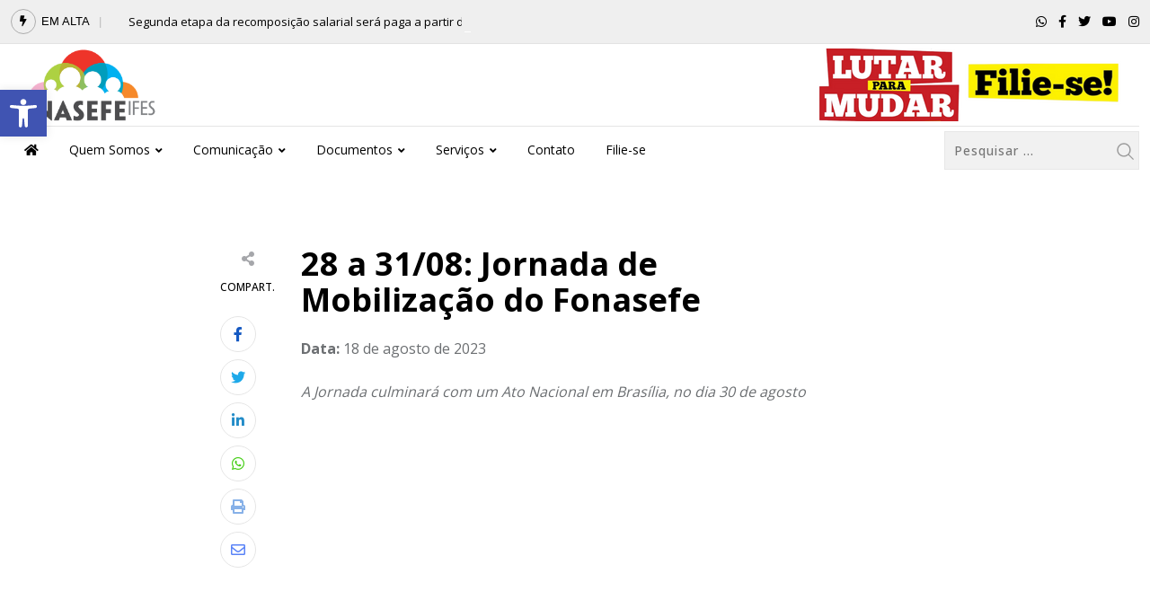

--- FILE ---
content_type: text/html; charset=UTF-8
request_url: https://sinasefeifes.org.br/2023/08/18/28-a-31-08-jornada-de-mobilizacao-do-fonasefe/
body_size: 26869
content:
<!doctype html>
<html lang="pt-BR" data-theme="light-mode">
<head>
	<meta charset="UTF-8">
	<meta name="viewport" content="width=device-width, initial-scale=1.0">
	<link rel="profile" href="https://gmpg.org/xfn/11" />
	<meta name='robots' content='index, follow, max-image-preview:large, max-snippet:-1, max-video-preview:-1' />
	<style>img:is([sizes="auto" i], [sizes^="auto," i]) { contain-intrinsic-size: 3000px 1500px }</style>
	<noscript><style>#preloader{display:none;}</style></noscript>
	<!-- This site is optimized with the Yoast SEO plugin v20.2.1 - https://yoast.com/wordpress/plugins/seo/ -->
	<title>28 a 31/08: Jornada de Mobilização do Fonasefe - Sinasefe IFES</title>
	<link rel="canonical" href="https://sinasefeifes.org.br/2023/08/18/28-a-31-08-jornada-de-mobilizacao-do-fonasefe/" />
	<meta property="og:locale" content="pt_BR" />
	<meta property="og:type" content="article" />
	<meta property="og:title" content="28 a 31/08: Jornada de Mobilização do Fonasefe - Sinasefe IFES" />
	<meta property="og:description" content="A Jornada culminará com um Ato Nacional em Brasília, no dia 30 de agosto As/Os servidoras/es públicas/os federais vão intensificar as lutas por recomposição salarial, reestruturação das carreiras e equiparação dos benefícios. De 28 a 31 de agosto, será realizada pelo Fonasefe uma Jornada de Mobilização, que culminará com um Ato Nacional em Brasília-DF, no dia 30 de agosto! A Jornada de Mobilização [&hellip;]" />
	<meta property="og:url" content="https://sinasefeifes.org.br/2023/08/18/28-a-31-08-jornada-de-mobilizacao-do-fonasefe/" />
	<meta property="og:site_name" content="Sinasefe IFES" />
	<meta property="article:published_time" content="2023-08-18T21:50:37+00:00" />
	<meta property="article:modified_time" content="2023-08-21T21:59:07+00:00" />
	<meta property="og:image" content="https://sinasefeifes.org.br/wp-content/uploads/2023/08/maxresdefault-1.jpg" />
	<meta property="og:image:width" content="1280" />
	<meta property="og:image:height" content="720" />
	<meta property="og:image:type" content="image/jpeg" />
	<meta name="author" content="Sinasefe Ifes" />
	<meta name="twitter:card" content="summary_large_image" />
	<meta name="twitter:label1" content="Escrito por" />
	<meta name="twitter:data1" content="Sinasefe Ifes" />
	<meta name="twitter:label2" content="Est. tempo de leitura" />
	<meta name="twitter:data2" content="3 minutos" />
	<script type="application/ld+json" class="yoast-schema-graph">{"@context":"https://schema.org","@graph":[{"@type":"WebPage","@id":"https://sinasefeifes.org.br/2023/08/18/28-a-31-08-jornada-de-mobilizacao-do-fonasefe/","url":"https://sinasefeifes.org.br/2023/08/18/28-a-31-08-jornada-de-mobilizacao-do-fonasefe/","name":"28 a 31/08: Jornada de Mobilização do Fonasefe - Sinasefe IFES","isPartOf":{"@id":"https://sinasefeifes.org.br/#website"},"primaryImageOfPage":{"@id":"https://sinasefeifes.org.br/2023/08/18/28-a-31-08-jornada-de-mobilizacao-do-fonasefe/#primaryimage"},"image":{"@id":"https://sinasefeifes.org.br/2023/08/18/28-a-31-08-jornada-de-mobilizacao-do-fonasefe/#primaryimage"},"thumbnailUrl":"https://sinasefeifes.org.br/wp-content/uploads/2023/08/maxresdefault-1.jpg","datePublished":"2023-08-18T21:50:37+00:00","dateModified":"2023-08-21T21:59:07+00:00","author":{"@id":"https://sinasefeifes.org.br/#/schema/person/6b824ce7f6daeda8dd8bdade4a57c76b"},"breadcrumb":{"@id":"https://sinasefeifes.org.br/2023/08/18/28-a-31-08-jornada-de-mobilizacao-do-fonasefe/#breadcrumb"},"inLanguage":"pt-BR","potentialAction":[{"@type":"ReadAction","target":["https://sinasefeifes.org.br/2023/08/18/28-a-31-08-jornada-de-mobilizacao-do-fonasefe/"]}]},{"@type":"ImageObject","inLanguage":"pt-BR","@id":"https://sinasefeifes.org.br/2023/08/18/28-a-31-08-jornada-de-mobilizacao-do-fonasefe/#primaryimage","url":"https://sinasefeifes.org.br/wp-content/uploads/2023/08/maxresdefault-1.jpg","contentUrl":"https://sinasefeifes.org.br/wp-content/uploads/2023/08/maxresdefault-1.jpg","width":1280,"height":720},{"@type":"BreadcrumbList","@id":"https://sinasefeifes.org.br/2023/08/18/28-a-31-08-jornada-de-mobilizacao-do-fonasefe/#breadcrumb","itemListElement":[{"@type":"ListItem","position":1,"name":"Início","item":"https://sinasefeifes.org.br/"},{"@type":"ListItem","position":2,"name":"28 a 31/08: Jornada de Mobilização do Fonasefe"}]},{"@type":"WebSite","@id":"https://sinasefeifes.org.br/#website","url":"https://sinasefeifes.org.br/","name":"Sinasefe IFES","description":"Sindicato Nacional dos Servidores Federais da Educação Básica, Profissional e Tecnológica","potentialAction":[{"@type":"SearchAction","target":{"@type":"EntryPoint","urlTemplate":"https://sinasefeifes.org.br/?s={search_term_string}"},"query-input":"required name=search_term_string"}],"inLanguage":"pt-BR"},{"@type":"Person","@id":"https://sinasefeifes.org.br/#/schema/person/6b824ce7f6daeda8dd8bdade4a57c76b","name":"Sinasefe Ifes","image":{"@type":"ImageObject","inLanguage":"pt-BR","@id":"https://sinasefeifes.org.br/#/schema/person/image/","url":"https://secure.gravatar.com/avatar/4e85ffa5adf2fd468b73df51c175cd64?s=96&d=mm&r=g","contentUrl":"https://secure.gravatar.com/avatar/4e85ffa5adf2fd468b73df51c175cd64?s=96&d=mm&r=g","caption":"Sinasefe Ifes"},"url":"https://sinasefeifes.org.br/author/rodrigonovapautacomunicacao-com-br/"}]}</script>
	<!-- / Yoast SEO plugin. -->


<link rel='dns-prefetch' href='//fonts.googleapis.com' />
<link rel="alternate" type="application/rss+xml" title="Feed para Sinasefe IFES &raquo;" href="https://sinasefeifes.org.br/feed/" />
<link rel="alternate" type="application/rss+xml" title="Feed de comentários para Sinasefe IFES &raquo;" href="https://sinasefeifes.org.br/comments/feed/" />
<meta property="og:site_name" content="Sinasefe IFES"/><meta property="og:title" content="28 a 31/08: Jornada de Mobilização do Fonasefe"/><meta property="og:type" content="article"/><meta property="og:url" content="https://sinasefeifes.org.br/2023/08/18/28-a-31-08-jornada-de-mobilizacao-do-fonasefe/"/><meta property="og:image" content="https://sinasefeifes.org.br/wp-content/uploads/2023/08/maxresdefault-1-300x169.jpg"/><script type="text/javascript">
/* <![CDATA[ */
window._wpemojiSettings = {"baseUrl":"https:\/\/s.w.org\/images\/core\/emoji\/15.0.3\/72x72\/","ext":".png","svgUrl":"https:\/\/s.w.org\/images\/core\/emoji\/15.0.3\/svg\/","svgExt":".svg","source":{"concatemoji":"https:\/\/sinasefeifes.org.br\/wp-includes\/js\/wp-emoji-release.min.js?ver=6.7.1"}};
/*! This file is auto-generated */
!function(i,n){var o,s,e;function c(e){try{var t={supportTests:e,timestamp:(new Date).valueOf()};sessionStorage.setItem(o,JSON.stringify(t))}catch(e){}}function p(e,t,n){e.clearRect(0,0,e.canvas.width,e.canvas.height),e.fillText(t,0,0);var t=new Uint32Array(e.getImageData(0,0,e.canvas.width,e.canvas.height).data),r=(e.clearRect(0,0,e.canvas.width,e.canvas.height),e.fillText(n,0,0),new Uint32Array(e.getImageData(0,0,e.canvas.width,e.canvas.height).data));return t.every(function(e,t){return e===r[t]})}function u(e,t,n){switch(t){case"flag":return n(e,"\ud83c\udff3\ufe0f\u200d\u26a7\ufe0f","\ud83c\udff3\ufe0f\u200b\u26a7\ufe0f")?!1:!n(e,"\ud83c\uddfa\ud83c\uddf3","\ud83c\uddfa\u200b\ud83c\uddf3")&&!n(e,"\ud83c\udff4\udb40\udc67\udb40\udc62\udb40\udc65\udb40\udc6e\udb40\udc67\udb40\udc7f","\ud83c\udff4\u200b\udb40\udc67\u200b\udb40\udc62\u200b\udb40\udc65\u200b\udb40\udc6e\u200b\udb40\udc67\u200b\udb40\udc7f");case"emoji":return!n(e,"\ud83d\udc26\u200d\u2b1b","\ud83d\udc26\u200b\u2b1b")}return!1}function f(e,t,n){var r="undefined"!=typeof WorkerGlobalScope&&self instanceof WorkerGlobalScope?new OffscreenCanvas(300,150):i.createElement("canvas"),a=r.getContext("2d",{willReadFrequently:!0}),o=(a.textBaseline="top",a.font="600 32px Arial",{});return e.forEach(function(e){o[e]=t(a,e,n)}),o}function t(e){var t=i.createElement("script");t.src=e,t.defer=!0,i.head.appendChild(t)}"undefined"!=typeof Promise&&(o="wpEmojiSettingsSupports",s=["flag","emoji"],n.supports={everything:!0,everythingExceptFlag:!0},e=new Promise(function(e){i.addEventListener("DOMContentLoaded",e,{once:!0})}),new Promise(function(t){var n=function(){try{var e=JSON.parse(sessionStorage.getItem(o));if("object"==typeof e&&"number"==typeof e.timestamp&&(new Date).valueOf()<e.timestamp+604800&&"object"==typeof e.supportTests)return e.supportTests}catch(e){}return null}();if(!n){if("undefined"!=typeof Worker&&"undefined"!=typeof OffscreenCanvas&&"undefined"!=typeof URL&&URL.createObjectURL&&"undefined"!=typeof Blob)try{var e="postMessage("+f.toString()+"("+[JSON.stringify(s),u.toString(),p.toString()].join(",")+"));",r=new Blob([e],{type:"text/javascript"}),a=new Worker(URL.createObjectURL(r),{name:"wpTestEmojiSupports"});return void(a.onmessage=function(e){c(n=e.data),a.terminate(),t(n)})}catch(e){}c(n=f(s,u,p))}t(n)}).then(function(e){for(var t in e)n.supports[t]=e[t],n.supports.everything=n.supports.everything&&n.supports[t],"flag"!==t&&(n.supports.everythingExceptFlag=n.supports.everythingExceptFlag&&n.supports[t]);n.supports.everythingExceptFlag=n.supports.everythingExceptFlag&&!n.supports.flag,n.DOMReady=!1,n.readyCallback=function(){n.DOMReady=!0}}).then(function(){return e}).then(function(){var e;n.supports.everything||(n.readyCallback(),(e=n.source||{}).concatemoji?t(e.concatemoji):e.wpemoji&&e.twemoji&&(t(e.twemoji),t(e.wpemoji)))}))}((window,document),window._wpemojiSettings);
/* ]]> */
</script>

<style id='wp-emoji-styles-inline-css' type='text/css'>

	img.wp-smiley, img.emoji {
		display: inline !important;
		border: none !important;
		box-shadow: none !important;
		height: 1em !important;
		width: 1em !important;
		margin: 0 0.07em !important;
		vertical-align: -0.1em !important;
		background: none !important;
		padding: 0 !important;
	}
</style>
<link rel='stylesheet' id='wp-block-library-css' href='https://sinasefeifes.org.br/wp-includes/css/dist/block-library/style.min.css?ver=6.7.1' type='text/css' media='all' />
<style id='wp-block-library-theme-inline-css' type='text/css'>
.wp-block-audio :where(figcaption){color:#555;font-size:13px;text-align:center}.is-dark-theme .wp-block-audio :where(figcaption){color:#ffffffa6}.wp-block-audio{margin:0 0 1em}.wp-block-code{border:1px solid #ccc;border-radius:4px;font-family:Menlo,Consolas,monaco,monospace;padding:.8em 1em}.wp-block-embed :where(figcaption){color:#555;font-size:13px;text-align:center}.is-dark-theme .wp-block-embed :where(figcaption){color:#ffffffa6}.wp-block-embed{margin:0 0 1em}.blocks-gallery-caption{color:#555;font-size:13px;text-align:center}.is-dark-theme .blocks-gallery-caption{color:#ffffffa6}:root :where(.wp-block-image figcaption){color:#555;font-size:13px;text-align:center}.is-dark-theme :root :where(.wp-block-image figcaption){color:#ffffffa6}.wp-block-image{margin:0 0 1em}.wp-block-pullquote{border-bottom:4px solid;border-top:4px solid;color:currentColor;margin-bottom:1.75em}.wp-block-pullquote cite,.wp-block-pullquote footer,.wp-block-pullquote__citation{color:currentColor;font-size:.8125em;font-style:normal;text-transform:uppercase}.wp-block-quote{border-left:.25em solid;margin:0 0 1.75em;padding-left:1em}.wp-block-quote cite,.wp-block-quote footer{color:currentColor;font-size:.8125em;font-style:normal;position:relative}.wp-block-quote:where(.has-text-align-right){border-left:none;border-right:.25em solid;padding-left:0;padding-right:1em}.wp-block-quote:where(.has-text-align-center){border:none;padding-left:0}.wp-block-quote.is-large,.wp-block-quote.is-style-large,.wp-block-quote:where(.is-style-plain){border:none}.wp-block-search .wp-block-search__label{font-weight:700}.wp-block-search__button{border:1px solid #ccc;padding:.375em .625em}:where(.wp-block-group.has-background){padding:1.25em 2.375em}.wp-block-separator.has-css-opacity{opacity:.4}.wp-block-separator{border:none;border-bottom:2px solid;margin-left:auto;margin-right:auto}.wp-block-separator.has-alpha-channel-opacity{opacity:1}.wp-block-separator:not(.is-style-wide):not(.is-style-dots){width:100px}.wp-block-separator.has-background:not(.is-style-dots){border-bottom:none;height:1px}.wp-block-separator.has-background:not(.is-style-wide):not(.is-style-dots){height:2px}.wp-block-table{margin:0 0 1em}.wp-block-table td,.wp-block-table th{word-break:normal}.wp-block-table :where(figcaption){color:#555;font-size:13px;text-align:center}.is-dark-theme .wp-block-table :where(figcaption){color:#ffffffa6}.wp-block-video :where(figcaption){color:#555;font-size:13px;text-align:center}.is-dark-theme .wp-block-video :where(figcaption){color:#ffffffa6}.wp-block-video{margin:0 0 1em}:root :where(.wp-block-template-part.has-background){margin-bottom:0;margin-top:0;padding:1.25em 2.375em}
</style>
<style id='classic-theme-styles-inline-css' type='text/css'>
/*! This file is auto-generated */
.wp-block-button__link{color:#fff;background-color:#32373c;border-radius:9999px;box-shadow:none;text-decoration:none;padding:calc(.667em + 2px) calc(1.333em + 2px);font-size:1.125em}.wp-block-file__button{background:#32373c;color:#fff;text-decoration:none}
</style>
<style id='global-styles-inline-css' type='text/css'>
:root{--wp--preset--aspect-ratio--square: 1;--wp--preset--aspect-ratio--4-3: 4/3;--wp--preset--aspect-ratio--3-4: 3/4;--wp--preset--aspect-ratio--3-2: 3/2;--wp--preset--aspect-ratio--2-3: 2/3;--wp--preset--aspect-ratio--16-9: 16/9;--wp--preset--aspect-ratio--9-16: 9/16;--wp--preset--color--black: #000000;--wp--preset--color--cyan-bluish-gray: #abb8c3;--wp--preset--color--white: #ffffff;--wp--preset--color--pale-pink: #f78da7;--wp--preset--color--vivid-red: #cf2e2e;--wp--preset--color--luminous-vivid-orange: #ff6900;--wp--preset--color--luminous-vivid-amber: #fcb900;--wp--preset--color--light-green-cyan: #7bdcb5;--wp--preset--color--vivid-green-cyan: #00d084;--wp--preset--color--pale-cyan-blue: #8ed1fc;--wp--preset--color--vivid-cyan-blue: #0693e3;--wp--preset--color--vivid-purple: #9b51e0;--wp--preset--color--neeon-primary: #2962ff;--wp--preset--color--neeon-secondary: #0034c2;--wp--preset--color--neeon-button-dark-gray: #333333;--wp--preset--color--neeon-button-light-gray: #a5a6aa;--wp--preset--color--neeon-button-white: #ffffff;--wp--preset--gradient--vivid-cyan-blue-to-vivid-purple: linear-gradient(135deg,rgba(6,147,227,1) 0%,rgb(155,81,224) 100%);--wp--preset--gradient--light-green-cyan-to-vivid-green-cyan: linear-gradient(135deg,rgb(122,220,180) 0%,rgb(0,208,130) 100%);--wp--preset--gradient--luminous-vivid-amber-to-luminous-vivid-orange: linear-gradient(135deg,rgba(252,185,0,1) 0%,rgba(255,105,0,1) 100%);--wp--preset--gradient--luminous-vivid-orange-to-vivid-red: linear-gradient(135deg,rgba(255,105,0,1) 0%,rgb(207,46,46) 100%);--wp--preset--gradient--very-light-gray-to-cyan-bluish-gray: linear-gradient(135deg,rgb(238,238,238) 0%,rgb(169,184,195) 100%);--wp--preset--gradient--cool-to-warm-spectrum: linear-gradient(135deg,rgb(74,234,220) 0%,rgb(151,120,209) 20%,rgb(207,42,186) 40%,rgb(238,44,130) 60%,rgb(251,105,98) 80%,rgb(254,248,76) 100%);--wp--preset--gradient--blush-light-purple: linear-gradient(135deg,rgb(255,206,236) 0%,rgb(152,150,240) 100%);--wp--preset--gradient--blush-bordeaux: linear-gradient(135deg,rgb(254,205,165) 0%,rgb(254,45,45) 50%,rgb(107,0,62) 100%);--wp--preset--gradient--luminous-dusk: linear-gradient(135deg,rgb(255,203,112) 0%,rgb(199,81,192) 50%,rgb(65,88,208) 100%);--wp--preset--gradient--pale-ocean: linear-gradient(135deg,rgb(255,245,203) 0%,rgb(182,227,212) 50%,rgb(51,167,181) 100%);--wp--preset--gradient--electric-grass: linear-gradient(135deg,rgb(202,248,128) 0%,rgb(113,206,126) 100%);--wp--preset--gradient--midnight: linear-gradient(135deg,rgb(2,3,129) 0%,rgb(40,116,252) 100%);--wp--preset--gradient--neeon-gradient-color: linear-gradient(135deg, rgba(255, 0, 0, 1) 0%, rgba(252, 75, 51, 1) 100%);--wp--preset--font-size--small: 12px;--wp--preset--font-size--medium: 20px;--wp--preset--font-size--large: 36px;--wp--preset--font-size--x-large: 42px;--wp--preset--font-size--normal: 16px;--wp--preset--font-size--huge: 50px;--wp--preset--spacing--20: 0.44rem;--wp--preset--spacing--30: 0.67rem;--wp--preset--spacing--40: 1rem;--wp--preset--spacing--50: 1.5rem;--wp--preset--spacing--60: 2.25rem;--wp--preset--spacing--70: 3.38rem;--wp--preset--spacing--80: 5.06rem;--wp--preset--shadow--natural: 6px 6px 9px rgba(0, 0, 0, 0.2);--wp--preset--shadow--deep: 12px 12px 50px rgba(0, 0, 0, 0.4);--wp--preset--shadow--sharp: 6px 6px 0px rgba(0, 0, 0, 0.2);--wp--preset--shadow--outlined: 6px 6px 0px -3px rgba(255, 255, 255, 1), 6px 6px rgba(0, 0, 0, 1);--wp--preset--shadow--crisp: 6px 6px 0px rgba(0, 0, 0, 1);}:where(.is-layout-flex){gap: 0.5em;}:where(.is-layout-grid){gap: 0.5em;}body .is-layout-flex{display: flex;}.is-layout-flex{flex-wrap: wrap;align-items: center;}.is-layout-flex > :is(*, div){margin: 0;}body .is-layout-grid{display: grid;}.is-layout-grid > :is(*, div){margin: 0;}:where(.wp-block-columns.is-layout-flex){gap: 2em;}:where(.wp-block-columns.is-layout-grid){gap: 2em;}:where(.wp-block-post-template.is-layout-flex){gap: 1.25em;}:where(.wp-block-post-template.is-layout-grid){gap: 1.25em;}.has-black-color{color: var(--wp--preset--color--black) !important;}.has-cyan-bluish-gray-color{color: var(--wp--preset--color--cyan-bluish-gray) !important;}.has-white-color{color: var(--wp--preset--color--white) !important;}.has-pale-pink-color{color: var(--wp--preset--color--pale-pink) !important;}.has-vivid-red-color{color: var(--wp--preset--color--vivid-red) !important;}.has-luminous-vivid-orange-color{color: var(--wp--preset--color--luminous-vivid-orange) !important;}.has-luminous-vivid-amber-color{color: var(--wp--preset--color--luminous-vivid-amber) !important;}.has-light-green-cyan-color{color: var(--wp--preset--color--light-green-cyan) !important;}.has-vivid-green-cyan-color{color: var(--wp--preset--color--vivid-green-cyan) !important;}.has-pale-cyan-blue-color{color: var(--wp--preset--color--pale-cyan-blue) !important;}.has-vivid-cyan-blue-color{color: var(--wp--preset--color--vivid-cyan-blue) !important;}.has-vivid-purple-color{color: var(--wp--preset--color--vivid-purple) !important;}.has-black-background-color{background-color: var(--wp--preset--color--black) !important;}.has-cyan-bluish-gray-background-color{background-color: var(--wp--preset--color--cyan-bluish-gray) !important;}.has-white-background-color{background-color: var(--wp--preset--color--white) !important;}.has-pale-pink-background-color{background-color: var(--wp--preset--color--pale-pink) !important;}.has-vivid-red-background-color{background-color: var(--wp--preset--color--vivid-red) !important;}.has-luminous-vivid-orange-background-color{background-color: var(--wp--preset--color--luminous-vivid-orange) !important;}.has-luminous-vivid-amber-background-color{background-color: var(--wp--preset--color--luminous-vivid-amber) !important;}.has-light-green-cyan-background-color{background-color: var(--wp--preset--color--light-green-cyan) !important;}.has-vivid-green-cyan-background-color{background-color: var(--wp--preset--color--vivid-green-cyan) !important;}.has-pale-cyan-blue-background-color{background-color: var(--wp--preset--color--pale-cyan-blue) !important;}.has-vivid-cyan-blue-background-color{background-color: var(--wp--preset--color--vivid-cyan-blue) !important;}.has-vivid-purple-background-color{background-color: var(--wp--preset--color--vivid-purple) !important;}.has-black-border-color{border-color: var(--wp--preset--color--black) !important;}.has-cyan-bluish-gray-border-color{border-color: var(--wp--preset--color--cyan-bluish-gray) !important;}.has-white-border-color{border-color: var(--wp--preset--color--white) !important;}.has-pale-pink-border-color{border-color: var(--wp--preset--color--pale-pink) !important;}.has-vivid-red-border-color{border-color: var(--wp--preset--color--vivid-red) !important;}.has-luminous-vivid-orange-border-color{border-color: var(--wp--preset--color--luminous-vivid-orange) !important;}.has-luminous-vivid-amber-border-color{border-color: var(--wp--preset--color--luminous-vivid-amber) !important;}.has-light-green-cyan-border-color{border-color: var(--wp--preset--color--light-green-cyan) !important;}.has-vivid-green-cyan-border-color{border-color: var(--wp--preset--color--vivid-green-cyan) !important;}.has-pale-cyan-blue-border-color{border-color: var(--wp--preset--color--pale-cyan-blue) !important;}.has-vivid-cyan-blue-border-color{border-color: var(--wp--preset--color--vivid-cyan-blue) !important;}.has-vivid-purple-border-color{border-color: var(--wp--preset--color--vivid-purple) !important;}.has-vivid-cyan-blue-to-vivid-purple-gradient-background{background: var(--wp--preset--gradient--vivid-cyan-blue-to-vivid-purple) !important;}.has-light-green-cyan-to-vivid-green-cyan-gradient-background{background: var(--wp--preset--gradient--light-green-cyan-to-vivid-green-cyan) !important;}.has-luminous-vivid-amber-to-luminous-vivid-orange-gradient-background{background: var(--wp--preset--gradient--luminous-vivid-amber-to-luminous-vivid-orange) !important;}.has-luminous-vivid-orange-to-vivid-red-gradient-background{background: var(--wp--preset--gradient--luminous-vivid-orange-to-vivid-red) !important;}.has-very-light-gray-to-cyan-bluish-gray-gradient-background{background: var(--wp--preset--gradient--very-light-gray-to-cyan-bluish-gray) !important;}.has-cool-to-warm-spectrum-gradient-background{background: var(--wp--preset--gradient--cool-to-warm-spectrum) !important;}.has-blush-light-purple-gradient-background{background: var(--wp--preset--gradient--blush-light-purple) !important;}.has-blush-bordeaux-gradient-background{background: var(--wp--preset--gradient--blush-bordeaux) !important;}.has-luminous-dusk-gradient-background{background: var(--wp--preset--gradient--luminous-dusk) !important;}.has-pale-ocean-gradient-background{background: var(--wp--preset--gradient--pale-ocean) !important;}.has-electric-grass-gradient-background{background: var(--wp--preset--gradient--electric-grass) !important;}.has-midnight-gradient-background{background: var(--wp--preset--gradient--midnight) !important;}.has-small-font-size{font-size: var(--wp--preset--font-size--small) !important;}.has-medium-font-size{font-size: var(--wp--preset--font-size--medium) !important;}.has-large-font-size{font-size: var(--wp--preset--font-size--large) !important;}.has-x-large-font-size{font-size: var(--wp--preset--font-size--x-large) !important;}
:where(.wp-block-post-template.is-layout-flex){gap: 1.25em;}:where(.wp-block-post-template.is-layout-grid){gap: 1.25em;}
:where(.wp-block-columns.is-layout-flex){gap: 2em;}:where(.wp-block-columns.is-layout-grid){gap: 2em;}
:root :where(.wp-block-pullquote){font-size: 1.5em;line-height: 1.6;}
</style>
<link rel='stylesheet' id='fontawesome-five-css-css' href='https://sinasefeifes.org.br/wp-content/plugins/accesspress-social-counter/css/fontawesome-all.css?ver=1.9.2' type='text/css' media='all' />
<link rel='stylesheet' id='apsc-frontend-css-css' href='https://sinasefeifes.org.br/wp-content/plugins/accesspress-social-counter/css/frontend.css?ver=1.9.2' type='text/css' media='all' />
<link rel='stylesheet' id='contact-form-7-css' href='https://sinasefeifes.org.br/wp-content/plugins/contact-form-7/includes/css/styles.css?ver=5.7.4' type='text/css' media='all' />
<link rel='stylesheet' id='pojo-a11y-css' href='https://sinasefeifes.org.br/wp-content/plugins/pojo-accessibility/assets/css/style.min.css?ver=1.0.0' type='text/css' media='all' />
<link rel='stylesheet' id='neeon-gfonts-css' href='//fonts.googleapis.com/css?family=Open+Sans%3A500%2C700%2C400&#038;display=fallback&#038;ver=2.0' type='text/css' media='all' />
<link rel='stylesheet' id='bootstrap-css' href='https://sinasefeifes.org.br/wp-content/themes/neeon%20v2.0/assets/css/bootstrap.min.css?ver=2.0' type='text/css' media='all' />
<link rel='stylesheet' id='flaticon-neeon-css' href='https://sinasefeifes.org.br/wp-content/themes/neeon%20v2.0/assets/fonts/flaticon-neeon/flaticon.css?ver=2.0' type='text/css' media='all' />
<link rel='stylesheet' id='magnific-popup-css' href='https://sinasefeifes.org.br/wp-content/themes/neeon%20v2.0/assets/css/magnific-popup.css?ver=2.0' type='text/css' media='all' />
<link rel='stylesheet' id='font-awesome-css' href='https://sinasefeifes.org.br/wp-content/themes/neeon%20v2.0/assets/css/font-awesome.min.css?ver=2.0' type='text/css' media='all' />
<link rel='stylesheet' id='animate-css' href='https://sinasefeifes.org.br/wp-content/themes/neeon%20v2.0/assets/css/animate.min.css?ver=2.0' type='text/css' media='all' />
<link rel='stylesheet' id='neeon-default-css' href='https://sinasefeifes.org.br/wp-content/themes/neeon%20v2.0/assets/css/default.css?ver=2.0' type='text/css' media='all' />
<link rel='stylesheet' id='neeon-elementor-css' href='https://sinasefeifes.org.br/wp-content/themes/neeon%20v2.0/assets/css/elementor.css?ver=2.0' type='text/css' media='all' />
<link rel='stylesheet' id='neeon-style-css' href='https://sinasefeifes.org.br/wp-content/themes/neeon%20v2.0/assets/css/style.css?ver=2.0' type='text/css' media='all' />
<style id='neeon-style-inline-css' type='text/css'>
	
	.entry-banner {
					background-color: #f7f7f7;
			}

	.content-area {
		padding-top: 80px; 
		padding-bottom: 80px;
	}

		#page .content-area {
		background-image: url(  );
		background-color: #ffffff;
	}
	
	.error-page-area {		 
		background-color: #ffffff;
	}
	
	
</style>
<style id='neeon-dynamic-inline-css' type='text/css'>
@media ( min-width:1400px ) { .container {  max-width: 1200px; } } a { color: #e30613; } .primary-color { color: #e30613; } .secondary-color { color: #bf003f; } #preloader { background-color: #ffffff; } .loader .cssload-inner.cssload-one, .loader .cssload-inner.cssload-two, .loader .cssload-inner.cssload-three { border-color: #e30613; } .scroll-wrap:after { color: #e30613; } .scroll-wrap svg.scroll-circle path {   stroke: #e30613; } .site-header .site-branding a, .mean-container .mean-bar .mobile-logo, .additional-menu-area .sidenav .additional-logo a { color: #e30613; } .mean-container .mean-bar img {  max-width: 200px; } body { color: #6c6f72; font-family: 'Open Sans', sans-serif !important; font-size: 16px; line-height: 28px; font-weight : 300; font-style: normal; } h1,h2,h3,h4,h5,h6 { font-family: 'Open Sans', sans-serif; font-weight : 700; } h1 { font-size: 36px; line-height: 40px; font-style: normal; } h2 { font-size: 28.44px; line-height: 32px; font-style: normal; } h3 { font-size: 22.63px; line-height: 33px; font-style: normal; } h4 { font-size: 20.25px; line-height: 30px; font-style: normal; } h5 { font-size: 18px; line-height: 28px; font-style: normal; } h6 { font-size: 16px; line-height: 26px; font-style: normal; } .topbar-style-1 .header-top-bar { background-color: #292929; color: #e0e0e0; } .ticker-title { color: #e0e0e0; } .topbar-style-1 .tophead-social li a i, .topbar-style-1 .header-top-bar .social-label, .topbar-style-1 .header-top-bar a { color: #e0e0e0; } .topbar-style-1 .header-top-bar i, .topbar-style-1 .header-top-bar a:hover, .topbar-style-1 .tophead-social li a:hover i { color: #ffffff; } .topbar-style-2 .header-top-bar { background-color: #2962ff; color: #ffffff; } .topbar-style-2 .header-top-bar a { color: #ffffff; } .topbar-style-2 .tophead-left i, .topbar-style-2 .tophead-right i { color: #ffffff; } .topbar-style-3 .header-top-bar { background-color: #ee0000; color: #ffffff; } .topbar-style-3 .header-top-bar .social-label { color: #ffffff; } .topbar-style-3 .header-top-bar a { color: #ffffff; } .topbar-style-3 .tophead-left i, .topbar-style-3 .tophead-right i { color: #ffffff; } .topbar-style-4 .header-top-bar { background-color: #292929; color: #c7c3c3; } .topbar-style-4 .header-top-bar .social-label { color: #c7c3c3; } .topbar-style-4 .header-top-bar a { color: #c7c3c3; } .topbar-style-4 .tophead-left i, .topbar-style-4 .tophead-right i { color: #ffffff; } .topbar-style-5 .header-top-bar { background-color: #efefef; } .topbar-style-5 .header-top-bar .social-label { color: #000000; } .topbar-style-5 .tophead-right .search-icon a, .topbar-style-5 .tophead-social li a { color: #000000; } .topbar-style-5 .tophead-right .search-icon a:hover, .topbar-style-5 .tophead-social li a:hover { color: #000000; } .site-header .main-navigation nav ul li a { font-family: 'Open Sans', sans-serif; font-size: 14px; line-height: 22px; font-weight : 300; color: #000000; font-style: normal; } .site-header .main-navigation ul li ul li a { font-family: 'Open Sans', sans-serif; font-size: 13px; line-height: 22px; font-weight : 300; color: #656567; font-style: normal; } .mean-container .mean-nav ul li a { font-family: 'Open Sans', sans-serif; font-size: 13px; line-height: 22px; font-weight : 300; font-style: normal; } .rt-topbar-menu .menu li a { font-family: 'Open Sans', sans-serif; font-size: 14px; line-height: 22px; color: #c7c3c3; font-style: normal; } .site-header .main-navigation ul.menu > li > a:hover { color: #e30613; } .site-header .main-navigation ul.menu li.current-menu-item > a, .site-header .main-navigation ul.menu > li.current > a { color: #e30613; } .site-header .main-navigation ul.menu li.current-menu-ancestor > a { color: #e30613; } .header-style-1 .site-header .rt-sticky-menu .main-navigation nav > ul > li > a, .header-style-2 .site-header .rt-sticky-menu .main-navigation nav > ul > li > a, .header-style-3 .site-header .rt-sticky-menu .main-navigation nav > ul > li > a, .header-style-4 .site-header .rt-sticky-menu .main-navigation nav > ul > li > a { color: #000000; } .header-style-1 .site-header .rt-sticky-menu .main-navigation nav > ul > li > a:hover, .header-style-2 .site-header .rt-sticky-menu .main-navigation nav > ul > li > a:hover, .header-style-3 .site-header .rt-sticky-menu .main-navigation nav > ul > li > a:hover, .header-style-4 .site-header .rt-sticky-menu .main-navigation nav > ul > li > a:hover { color: #e30613; } .site-header .main-navigation nav ul li a.active { color: #e30613; } .site-header .main-navigation nav > ul > li > a::before { background-color: #e30613; } .header-style-1 .site-header .main-navigation ul.menu > li.current > a:hover, .header-style-1 .site-header .main-navigation ul.menu > li.current-menu-item > a:hover, .header-style-1 .site-header .main-navigation ul li a.active, .header-style-1 .site-header .main-navigation ul.menu > li.current-menu-item > a, .header-style-1 .site-header .main-navigation ul.menu > li.current > a { color: #e30613; } .info-menu-bar .cart-icon-area .cart-icon-num, .header-search-field .search-form .search-button:hover { background-color: #e30613; } .additional-menu-area .sidenav-social span a:hover { background-color: #e30613; } .additional-menu-area .sidenav ul li a:hover { color: #e30613; } .rt-slide-nav .offscreen-navigation li.current-menu-item > a, .rt-slide-nav .offscreen-navigation li.current-menu-parent > a, .rt-slide-nav .offscreen-navigation ul li > span.open:after { color: #e30613; } .rt-slide-nav .offscreen-navigation ul li > a:hover:before { background-color: #e30613; } .site-header .main-navigation ul li ul { background-color: #ffffff; } .site-header .main-navigation ul.menu li ul.sub-menu li a:hover { color: #e30613; } .site-header .main-navigation ul li ul.sub-menu li:hover > a:before { background-color: #e30613; } .site-header .main-navigation ul li ul.sub-menu li.menu-item-has-children:hover:before { color: #e30613; } .site-header .main-navigation ul li ul li:hover { background-color: #ffffff; } .site-header .main-navigation ul li.mega-menu > ul.sub-menu { background-color: #ffffff} .site-header .main-navigation ul li.mega-menu > ul.sub-menu li:before { color: #e30613; } .site-header .main-navigation ul li ul.sub-menu li.menu-item-has-children:before { color: #656567; } .mean-container a.meanmenu-reveal, .mean-container .mean-nav ul li a.mean-expand { color: #e30613; } .mean-container a.meanmenu-reveal span { background-color: #e30613; } .mean-container .mean-nav ul li a:hover, .mean-container .mean-nav > ul > li.current-menu-item > a { color: #e30613; } .mean-container .mean-nav ul li.current_page_item > a, .mean-container .mean-nav ul li.current-menu-item > a, .mean-container .mean-nav ul li.current-menu-parent > a { color: #e30613; } .cart-area .cart-trigger-icon > span { background-color: #e30613; } .site-header .search-box .search-text { border-color: #e30613; } .header-style-1 .site-header .header-top .icon-left, .header-style-1 .site-header .header-top .info-text a:hover { color: #e30613; } .header-style-2 .header-icon-area .header-search-box a:hover i { background-color: #e30613; } .header-style-3 .site-header .info-wrap .info i { color: #e30613; } .header-style-6 .header-search-six .search-form button:hover, .header-style-8 .header-search-six .search-form button:hover, .header-style-10 .header-search-six .search-form button:hover { color: #e30613; } .cart-area .cart-trigger-icon:hover, .header-icon-area .search-icon a:hover, .header-icon-area .user-icon-area a:hover, .menu-user .user-icon-area a:hover { color: #e30613; } .additional-menu-area .sidenav .closebtn { background-color: #e30613; } .mobile-top-bar .header-top .icon-left, .mobile-top-bar .header-top .info-text a:hover, .additional-menu-area .sidenav-address span a:hover, .additional-menu-area .sidenav-address span i { color: #e30613; } .header__switch {   background: #e30613; } .header__switch__main {   background: #0034c2; } .breadcrumb-area .entry-breadcrumb span a, .breadcrumb-trail ul.trail-items li a { color: #646464; } .breadcrumb-area .entry-breadcrumb span a:hover, .breadcrumb-trail ul.trail-items li a:hover { color: #e30613; } .breadcrumb-trail ul.trail-items li, .entry-banner .entry-breadcrumb .delimiter, .entry-banner .entry-breadcrumb .dvdr { color: #646464; } .breadcrumb-area .entry-breadcrumb .current-item { color: #96032a; } .entry-banner:after {   background: rgba(247, 247, 247, 1); } .entry-banner .entry-banner-content { padding-top: 30px; padding-bottom: 30px; } .footer-area .widgettitle { color: #ffffff; } .footer-top-area .widget a, .footer-top-area .widget ul.menu li a:before, .footer-top-area .widget_archive li a:before, .footer-top-area ul li.recentcomments a:before, .footer-top-area ul li.recentcomments span a:before, .footer-top-area .widget_categories li a:before, .footer-top-area .widget_pages li a:before, .footer-top-area .widget_meta li a:before, .footer-top-area .widget_recent_entries ul li a:before, .footer-top-area .post-box-style .post-content .entry-title a { color: #d0d0d0; } .footer-top-area .widget a:hover, .footer-top-area .widget a:active, .footer-top-area ul li a:hover i, .footer-top-area .widget ul.menu li a:hover:before, .footer-top-area .widget_archive li a:hover:before, .footer-top-area .widget_categories li a:hover:before, .footer-top-area .widget_pages li a:hover:before, .footer-top-area .widget_meta li a:hover:before, .footer-top-area .widget_recent_entries ul li a:hover:before, .footer-top-area .post-box-style .post-content .entry-title a:hover { color: #ffffff; } .footer-top-area .widget_tag_cloud a { color: #d0d0d0 !important; } .footer-top-area .widget_tag_cloud a:hover { color: #ffffff !important; } .footer-top-area .post-box-style .post-box-cat a, .footer-top-area .post-box-style .post-box-date, .footer-top-area .post-box-style .entry-cat a, .footer-top-area .post-box-style .entry-date { color: #d0d0d0; } .footer-area .footer-social li a:hover { background: #e30613; } .footer-top-area .widget_categories ul li a:hover::before, .footer-top-area .rt-category .rt-item a:hover .rt-cat-name::before { background-color: #e30613; } .rt-box-title-1 span { border-top-color: #e30613; } .footer-area .copyright { color: #d0d0d0; } .footer-area .copyright a { color: #d0d0d0; } .footer-area .copyright a:hover { color: #ffffff; } .footer-style-1 .footer-area { background-color: #0f1012; color: #d0d0d0; } .footer-style-2 .footer-top-area { background-color: #0f1012; color: #d0d0d0; } .footer-style-3 .footer-area .widgettitle {   color: #ffffff; } .footer-style-3 .footer-top-area { background-color: #0f1012; color: #d0d0d0; } .footer-style-3 .footer-area .copyright { color: #d0d0d0; } .footer-style-3 .footer-area .copyright a:hover {   color: #ffffff; } .footer-style-3 .footer-top-area a, .footer-style-3 .footer-area .copyright a, .footer-style-3 .footer-top-area .widget ul.menu li a { color: #d0d0d0; } .footer-style-3 .footer-top-area a:hover, .footer-style-3 .footer-area .copyright a:hover, .footer-style-3 .footer-top-area .widget ul.menu li a:hover { color: #ffffff; } .footer-style-3 .footer-top-area .widget ul.menu li a:after {   background-color: #ffffff; } .footer-style-4 .footer-area { background-color: #0f1012; color: #d0d0d0; } .footer-style-5 .footer-area .widgettitle {   color: #000000; } .footer-style-5 .footer-area { background-color: #f7f7f7; color: #000000; } .footer-style-5 .footer-top-area .widget a, .footer-style-5 .footer-top-area .post-box-style .post-content .entry-title a, .footer-style-5 .footer-top-area .post-box-style .post-content .entry-title a:hover { color: #000000; } .footer-style-5 .footer-top-area .widget a:hover, .footer-style-5 .footer-area .copyright a:hover { color: ; } .footer-style-5 .footer-area .copyright, .footer-style-5 .footer-area .copyright a, .footer-style-5 .footer-top-area .post-box-style .entry-cat a, .footer-style-5 .footer-top-area .post-box-style .entry-date {   color: #a5a6aa; } .footer-style-6 .footer-area .widgettitle, .footer-style-6 .footer-top-area .post-box-style .post-content .entry-title a, .footer-style-6 .footer-top-area .post-box-style .post-content .entry-title a:hover {   color: #000000; } .footer-style-6 .footer-area { background-color: #ffffff; color: #6c6f72; } .footer-style-6 .footer-area .footer-social li a {   border-color: #6c6f72;   color: #6c6f72; } .footer-style-6 .footer-top-area .post-box-style .entry-cat a, .footer-style-6 .footer-top-area .post-box-style .entry-date {   color: #6c6f72; } .footer-style-6 .footer-top-area .widget a { color: #6c6f72; } .footer-style-6 .footer-area .footer-social li a:hover, .footer-style-6 .footer-top-area .rt-category .rt-item a:hover .rt-cat-name::before { background-color: #2962ff; } .footer-style-6 .footer-top-area .rt-category .rt-item .rt-cat-name::before {   background-color: #6c6f72; } .footer-style-6 .footer-area .copyright, .footer-style-6 .footer-area .copyright a {   color: #6c6f72; } .footer-style-6 .footer-top-area .widget a:hover, .footer-style-6 .footer-area .copyright a:hover { color: #2962ff; } .post-box-style .entry-cat a:hover, .post-tab-layout .post-tab-cat a:hover { color: #e30613; } .sidebar-widget-area .widget .widgettitle .titledot, .rt-category-style2 .rt-item:hover .rt-cat-count, .sidebar-widget-area .widget_tag_cloud a:hover, .sidebar-widget-area .widget_product_tag_cloud a:hover, .post-box-style .item-list:hover .post-box-img .post-img::after, .post-tab-layout ul.btn-tab li .active, .post-tab-layout ul.btn-tab li a:hover { background-color: #e30613; } .rt-image-style3 .rt-image:after, .widget_neeon_about_author .author-widget:after { background-image: linear-gradient(38deg, #512da8 0%, #e30613 100%); } .error-page-content .error-title { color: #000000; } .error-page-content p { color: #6c6f72; } .play-btn-white, a.button-style-4:hover { color: #e30613; } .button-style-2, .search-form button, .play-btn-primary, .button-style-1:hover:before, a.button-style-3:hover, .section-title .swiper-button > div:hover { background-color: #e30613; } .play-btn-primary:hover, .play-btn-white:hover, .play-btn-white-xl:hover, .play-btn-white-lg:hover, .play-btn-transparent:hover, .play-btn-transparent-2:hover, .play-btn-transparent-3:hover, .play-btn-gray:hover, .search-form button:hover, .button-style-2:hover:before { background-color: #bf003f; } a.button-style-4.btn-common:hover path.rt-button-cap { stroke: #e30613; } .entry-header ul.entry-meta li a:hover, .entry-footer ul.item-tags li a:hover { color: #e30613; } .rt-related-post-info .post-title a:hover, .rt-related-post-info .post-date ul li.post-relate-date, .post-detail-style2 .show-image .entry-header ul.entry-meta li a:hover { color: #e30613; } .about-author ul.author-box-social li a:hover, .rt-related-post .entry-content .entry-categories a:hover { color: #e30613; } .post-navigation a:hover { color: #e30613; } .entry-header .entry-meta ul li i, .entry-header .entry-meta ul li a:hover { color: #e30613; } .single-post .entry-content ol li:before, .entry-content ol li:before, .meta-tags a:hover { background-color: #e30613; } .rt-related-post .title-section h2:after, .single-post .ajax-scroll-post > .type-post:after { background-color: #e30613; } .entry-footer .item-tags a:hover { background-color: #e30613; } .blog-box ul.entry-meta li a:hover, .blog-layout-1 .blog-box ul.entry-meta li a:hover, .blog-box ul.entry-meta li.post-comment a:hover { color: #e30613; } .entry-categories .category-style, .admin-author .author-designation::after, .admin-author .author-box-social li a:hover { background-color: #e30613; } #respond form .btn-send { background-color: #e30613; } #respond form .btn-send:hover {   background: #bf003f; } .item-comments .item-comments-list ul.comments-list li .comment-reply { background-color: #e30613; } form.post-password-form input[type="submit"] {   background: #e30613; } form.post-password-form input[type="submit"]:hover {   background: #bf003f; } .pagination-area li.active a:hover, .pagination-area ul li.active a, .pagination-area ul li a:hover, .pagination-area ul li span.current { background-color: #e30613; } .fluentform .subscribe-form h4::after, .fluentform .subscribe-form h4::before, .fluentform .contact-form .ff_btn_style, .fluentform .subscribe-form .ff_btn_style, .fluentform .subscribe-form-2 .ff_btn_style, .fluentform .contact-form .ff_btn_style:hover, .fluentform .subscribe-form .ff_btn_style:hover, .fluentform .subscribe-form-2 .ff_btn_style:hover { background-color: #e30613; } .fluentform .contact-form .ff_btn_style:hover:before, .fluentform .subscribe-form .ff_btn_style:hover:before, .fluentform .subscribe-form-2 .ff_btn_style:hover:before { background-color: #bf003f; } .fluentform .contact-form .ff-el-form-control:focus, .fluentform .subscribe-form .ff-el-form-control:focus, .fluentform .subscribe-form-2 .ff-el-form-control:focus { border-color: #e30613; } #sb_instagram #sbi_images .sbi_item .sbi_photo_wrap::before {   background-color: rgba(227, 6, 19, 0.7); } .topbar-style-1 .ticker-wrapper .ticker-swipe { background-color: #292929; } .topbar-style-1 .ticker-content a { color: #e0e0e0 !important; } .topbar-style-1 .ticker-content a:hover { color: #ffffff !important; } .topbar-style-5 .ticker-wrapper .ticker-swipe { background-color: #ffffff; } .topbar-style-5 .ticker-title, .topbar-style-5 .ticker-content a, .topbar-style-5 .rt-news-ticker-holder i { color: #000000 !important; } .topbar-style-5 .ticker-content a:hover { color: #2962ff !important; } .single .neeon-progress-bar {   height: 4px;   background: linear-gradient(90deg, #e30613 0%, #8e0127 100%); } .rt-news-ticker-holder i { background-image: linear-gradient(45deg, #bf003f, #e30613); } body .wpuf-dashboard-container .wpuf-pagination .page-numbers.current, body .wpuf-dashboard-container .wpuf-pagination .page-numbers:hover, body .wpuf-dashboard-container .wpuf-dashboard-navigation .wpuf-menu-item.active a, body .wpuf-dashboard-container .wpuf-dashboard-navigation .wpuf-menu-item:hover a, .wpuf-login-form .submit > input, .wpuf-submit > input, .wpuf-submit > button {   background: #e30613; } .wpuf-login-form .submit > input:hover, .wpuf-submit > input:hover, .wpuf-submit > button:hover {   background: #bf003f; } .woocommerce-MyAccount-navigation ul li a:hover, .woocommerce .rt-product-block .price-title-box .rt-title a:hover, .woocommerce .product-details-page .product_meta > span a:hover, .woocommerce-cart table.woocommerce-cart-form__contents .product-name a:hover, .woocommerce .product-details-page .post-social-sharing ul.item-social li a:hover, .woocommerce .product-details-page table.group_table td > label > a:hover, .cart-area .minicart-title a:hover, .cart-area .minicart-remove a:hover { color: #e30613; } .woocommerce .rt-product-block .rt-buttons-area .btn-icons a:hover, .woocommerce div.product .woocommerce-tabs ul.tabs li a:before { background-color: #e30613; } .woocommerce #respond input#submit.alt, .woocommerce #respond input#submit, .woocommerce button.button.alt, .woocommerce input.button.alt, .woocommerce button.button, .woocommerce a.button.alt, .woocommerce input.button, .woocommerce a.button, .cart-btn a.button, #yith-quick-view-close { background-color: #e30613; } .woocommerce #respond input#submit.alt:hover, .woocommerce #respond input#submit:hover, .woocommerce button.button.alt:hover, .woocommerce input.button.alt:hover, .woocommerce button.button:hover, .woocommerce a.button.alt:hover, .woocommerce input.button:hover, .woocommerce a.button:hover, .cart-btn a.button:hover, #yith-quick-view-close:hover { background-color: #bf003f; } .woocommerce-message, .woocommerce-info {   border-top-color: #e30613; } [data-theme="dark-mode"] body, [data-theme="dark-mode"] .header-area, [data-theme="dark-mode"] .header-menu, [data-theme="dark-mode"] .site-content, [data-theme="dark-mode"] .error-page-area, [data-theme="dark-mode"] #page .content-area {   background-color: #101213 !important; } [data-theme="dark-mode"] .entry-banner, [data-theme="dark-mode"] .dark-section2, [data-theme="dark-mode"] .elementor-background-overlay, [data-theme="dark-mode"] .topbar-style-1 .header-top-bar, [data-theme="dark-mode"] .additional-menu-area .sidenav, [data-theme="dark-mode"] .dark-section2 .fluentform-widget-wrapper, [data-theme="dark-mode"] .dark-fluentform .elementor-widget-container, [data-theme="dark-mode"] .dark-section3 .elementor-widget-wrap, [data-theme="dark-mode"] .dark-section .elementor-widget-container, [data-theme="dark-mode"] blockquote, [data-theme="dark-mode"] .rt-post-slider-default.rt-post-slider-style4 .rt-item .entry-content, [data-theme="dark-mode"] .about-author, [data-theme="dark-mode"] .comments-area, [data-theme="dark-mode"] .dark-section1.elementor-section, [data-theme="dark-mode"] .dark-site-subscribe .elementor-widget-container, [data-theme="dark-mode"] .sidebar-widget-area .fluentform .frm-fluent-form, [data-theme="dark-mode"] .rt-post-tab-style5 .rt-item-box .entry-content, [data-theme="dark-mode"] .rt-thumb-slider-horizontal-4 .rt-thumnail-area, [data-theme="dark-mode"] .topbar-style-3 .header-top-bar, [data-theme="dark-mode"] .topbar-style-4 .header-top-bar, [data-theme="dark-mode"] .rt-news-ticker .ticker-wrapper .ticker-content, [data-theme="dark-mode"] .rt-news-ticker .ticker-wrapper .ticker, [data-theme="dark-mode"] .rt-news-ticker .ticker-wrapper .ticker-swipe, [data-theme="dark-mode"] .rt-post-slider-style5 .rt-item .rt-image + .entry-content, [data-theme="dark-mode"] .rt-post-box-style3 .rt-item-wrap .entry-content, [data-theme="dark-mode"] .rt-post-box-style4 .rt-item .entry-content {   background-color: #171818 !important; } [data-theme="dark-mode"] .woocommerce-info, [data-theme="dark-mode"] .woocommerce-checkout #payment, [data-theme="dark-mode"] .woocommerce form .form-row input.input-text, [data-theme="dark-mode"] .woocommerce form .form-row textarea, [data-theme="dark-mode"] .woocommerce .rt-product-block .rt-thumb-wrapper, [data-theme="dark-mode"] .woocommerce-billing-fields .select2-container .select2-selection--single .select2-selection__rendered, [data-theme="dark-mode"] .woocommerce-billing-fields .select2-container .select2-selection--single, [data-theme="dark-mode"] .woocommerce form .form-row .input-text, [data-theme="dark-mode"] .woocommerce-page form .form-row .input-text, [data-theme="dark-mode"] .woocommerce div.product div.images .flex-viewport, [data-theme="dark-mode"] .woocommerce div.product div.images .flex-control-thumbs li, [data-theme="dark-mode"] .rt-post-box-style2 .rt-item-wrap .entry-content, [data-theme="dark-mode"] .rt-post-box-style2 .rt-item-list .list-content {   background-color: #171818; } [data-theme="dark-mode"] body, [data-theme="dark-mode"] .breadcrumb-area .entry-breadcrumb span a, [data-theme="dark-mode"] .rt-post-grid-default .rt-item .post_excerpt, [data-theme="dark-mode"] .rt-post-list-default .rt-item .post_excerpt, [data-theme="dark-mode"] .rt-section-title.style2 .entry-text, [data-theme="dark-mode"] .rt-title-text-button .entry-content, [data-theme="dark-mode"] .rt-contact-info .entry-text, [data-theme="dark-mode"] .rt-contact-info .entry-text a, [data-theme="dark-mode"] .fluentform .subscribe-form p, [data-theme="dark-mode"] .additional-menu-area .sidenav-address span a, [data-theme="dark-mode"] .meta-tags a, [data-theme="dark-mode"] .entry-content p, [data-theme="dark-mode"] #respond .logged-in-as a, [data-theme="dark-mode"] .about-author .author-bio, [data-theme="dark-mode"] .comments-area .main-comments .comment-text, [data-theme="dark-mode"] .rt-skills .rt-skill-each .rt-name, [data-theme="dark-mode"] .rt-skills .rt-skill-each .progress .progress-bar > span, [data-theme="dark-mode"] .team-single .team-info ul li, [data-theme="dark-mode"] .team-single .team-info ul li a, [data-theme="dark-mode"] .error-page-area p, [data-theme="dark-mode"] blockquote.wp-block-quote cite, [data-theme="dark-mode"] .rtrs-review-box .rtrs-review-body p, [data-theme="dark-mode"] .rtrs-review-box .rtrs-review-body .rtrs-review-meta .rtrs-review-date { color: #d7d7d7; } [data-theme="dark-mode"] .wpuf-label label, [data-theme="dark-mode"] .wpuf-el .wpuf-label, [data-theme="dark-mode"] body .wpuf-dashboard-container table.items-table, [data-theme="dark-mode"] body .wpuf-dashboard-container table.items-table a, [data-theme="dark-mode"] .woocommerce .rt-product-block .price-title-box .rt-title a, [data-theme="dark-mode"] .woocommerce .product-details-page .product_meta > span a, [data-theme="dark-mode"] .woocommerce .product-details-page .product_meta > span span { color: #d7d7d7; } [data-theme="dark-mode"] .dark-border, [data-theme="dark-mode"] .dark-border .elementor-element-populated, [data-theme="dark-mode"] .dark-border .elementor-divider-separator, [data-theme="dark-mode"] .rt-section-title.style1 .entry-title .titleline, [data-theme="dark-mode"] .rt-section-title.style4 .entry-title .titleline, [data-theme="dark-mode"] .header-style-4 .header-menu, [data-theme="dark-mode"] .header-style-10 .header-top, [data-theme="dark-mode"] .header-style-10 .header-search-six .search-form input, [data-theme="dark-mode"] .post-tab-layout ul.btn-tab li a, [data-theme="dark-mode"] .rt-post-tab .post-cat-tab a, [data-theme="dark-mode"] .rt-post-slider-default.rt-post-slider-style4 ul.entry-meta, [data-theme="dark-mode"] .dark-fluentform .elementor-widget-container, [data-theme="dark-mode"] .dark-section2 .fluentform-widget-wrapper, [data-theme="dark-mode"] .additional-menu-area .sidenav .sub-menu, [data-theme="dark-mode"] .additional-menu-area .sidenav ul li, [data-theme="dark-mode"] .rt-post-list-style4, [data-theme="dark-mode"] .rt-post-list-default .rt-item, [data-theme="dark-mode"] .post-box-style .rt-news-box-widget, [data-theme="dark-mode"] table th, [data-theme="dark-mode"] table td, [data-theme="dark-mode"] .shop-page-top, [data-theme="dark-mode"] .woocommerce-cart table.woocommerce-cart-form__contents tr td, [data-theme="dark-mode"] .woocommerce-cart table.woocommerce-cart-form__contents tr th, [data-theme="dark-mode"] .woocommerce div.product .woocommerce-tabs ul.tabs, [data-theme="dark-mode"] .woocommerce #reviews #comments ol.commentlist li .comment_container, [data-theme="dark-mode"] .woocommerce-cart table.woocommerce-cart-form__contents, [data-theme="dark-mode"] .sidebar-widget-area .widget .widgettitle .titleline, [data-theme="dark-mode"] .section-title .related-title .titleline, [data-theme="dark-mode"] .meta-tags a, [data-theme="dark-mode"] .search-form .input-group, [data-theme="dark-mode"] .post-navigation .text-left, [data-theme="dark-mode"] .post-navigation .text-right, [data-theme="dark-mode"] .post-detail-style1 .share-box-area .post-share .share-links .email-share-button, [data-theme="dark-mode"] .post-detail-style1 .share-box-area .post-share .share-links .print-share-button, [data-theme="dark-mode"] .rt-thumb-slider-horizontal-4 .rt-thumnail-area .swiper-pagination, [data-theme="dark-mode"] .elementor-category .rt-category-style2 .rt-item, [data-theme="dark-mode"] .rt-post-slider-style4 .swiper-slide, [data-theme="dark-mode"] .header-style-6 .logo-ad-wrap, [data-theme="dark-mode"] .apsc-theme-2 .apsc-each-profile a, [data-theme="dark-mode"] .apsc-theme-3 .apsc-each-profile > a, [data-theme="dark-mode"] .apsc-theme-3 .social-icon, [data-theme="dark-mode"] .apsc-theme-3 span.apsc-count, [data-theme="dark-mode"] .rt-post-box-style1 .rt-item-list .list-content, [data-theme="dark-mode"] .rt-post-box-style1 .rt-item-wrap .entry-content, [data-theme="dark-mode"] .rt-post-box-style2 .rt-item-wrap .entry-content, [data-theme="dark-mode"] .rt-post-box-style2 .rt-item-list .list-content, [data-theme="dark-mode"] .rt-post-grid-style8 > div > div { border-color: #222121 !important; } [data-theme="dark-mode"] .rt-section-title.style5 .line-top .entry-title:before {   background-color: #222121; } [data-theme="dark-mode"] .woocommerce-info, [data-theme="dark-mode"] .woocommerce-checkout #payment, [data-theme="dark-mode"] .woocommerce form .form-row input.input-text, [data-theme="dark-mode"] .woocommerce form .form-row textarea, [data-theme="dark-mode"] .woocommerce .rt-product-block .rt-thumb-wrapper, [data-theme="dark-mode"] .woocommerce-billing-fields .select2-container .select2-selection--single .select2-selection__rendered, [data-theme="dark-mode"] .woocommerce-billing-fields .select2-container .select2-selection--single, [data-theme="dark-mode"] .woocommerce form .form-row .input-text, [data-theme="dark-mode"] .woocommerce-page form .form-row .input-text, [data-theme="dark-mode"] .woocommerce div.product div.images .flex-viewport, [data-theme="dark-mode"] .woocommerce div.product div.images .flex-control-thumbs li { border-color: #222121; } [data-theme="dark-mode"] .rtrs-review-wrap.rtrs-affiliate-wrap, [data-theme="dark-mode"] .rtrs-review-wrap .rtrs-review-form, [data-theme="dark-mode"] .rtrs-review-wrap .rtrs-review-box .rtrs-each-review {   background-color: #171818 !important; } [data-theme="dark-mode"] .rtrs-review-box .rtrs-review-body p, [data-theme="dark-mode"] .rtrs-affiliate .rtrs-rating-category li label, [data-theme="dark-mode"] .rtrs-affiliate .rtrs-feedback-text p, [data-theme="dark-mode"] .rtrs-feedback-summary .rtrs-feedback-box .rtrs-feedback-list li { color: #d7d7d7; }.section-title .related-title .titledot, .rt-section-title.style1 .entry-title .titledot, .rt-section-title.style4 .entry-title .titledot, .rt-section-title.style2 .sub-title:before, .rt-section-title.style3 .sub-title:before { background: #e30613; } .rt-section-title .entry-title span { color: #e30613; } .rt-swiper-nav-1 .swiper-navigation > div:hover, .rt-swiper-nav-2 .swiper-navigation > div, .rt-swiper-nav-3 .swiper-navigation > div:hover, .rt-swiper-nav-2 .swiper-pagination .swiper-pagination-bullet, .rt-swiper-nav-1 .swiper-pagination .swiper-pagination-bullet-active, .rt-swiper-nav-3 .swiper-pagination .swiper-pagination-bullet-active { background-color: #e30613; } .rt-swiper-nav-2 .swiper-navigation > div:hover, .rt-swiper-nav-2 .swiper-pagination .swiper-pagination-bullet-active { background-color: #bf003f; } .banner-slider .slider-content .sub-title:before {   background: #e30613; } .title-text-button ul.single-list li:after, .title-text-button ul.dubble-list li:after { color: #e30613; } .title-text-button .subtitle { color: #e30613; } .title-text-button.text-style1 .subtitle:after { background: #bf003f; } .about-image-text .about-content .sub-rtin-title { color: #e30613; } .about-image-text ul li:before { color: #e30613; } .about-image-text ul li:after { color: #e30613; } .image-style1 .image-content, .rt-title-text-button.barshow .entry-subtitle::before, .rt-progress-bar .progress .progress-bar { background-color: #e30613; } .rt-category .rt-item .rt-cat-name a:hover, .rt-post-tab-style3 .rt-item-list .rt-image::after, .rt-post-grid-default .rt-item .post-terms a:hover, .rt-post-list-default .rt-item .post-terms a:hover, .rt-post-overlay-default .rt-item .post-terms a:hover, .rt-post-tab-default .post-terms a:hover, .rt-post-slider-default .rt-item .post-terms a:hover, .rt-post-grid-default ul.entry-meta li a:hover, .rt-post-tab-default .rt-item-left ul.entry-meta li a:hover, .rt-post-tab-default .rt-item-list ul.entry-meta li a:hover, .rt-post-tab-default .rt-item-box ul.entry-meta li a:hover, .rt-post-slider-default ul.entry-meta li a:hover, .rt-post-overlay-default .rt-item-list ul.entry-meta .post-author a:hover, .rt-post-overlay-style12.rt-post-overlay-default .rt-item .post-author a:hover, .rt-post-box-default ul.entry-meta li a:hover, .rt-post-box-default .rt-item-list ul.entry-meta .post-author a:hover { color: #e30613; } .rt-post-list-default ul.entry-meta li a:hover, .rt-post-overlay-default ul.entry-meta li a:hover { color: #e30613 !important; } .rt-post-grid-style3 .count-on:hover .rt-image::after, .rt-post-list-style3 .count-on:hover .rt-image::after, .rt-post-tab .post-cat-tab a.current, .rt-post-tab .post-cat-tab a:hover { background-color: #e30613; } .rt-category-style5.rt-category .rt-item .rt-cat-name a:after, .rt-thumb-slider-horizontal .rt-thumnail-area .swiper-pagination .swiper-pagination-progressbar-fill { background-color: #e30613; } .team-single .team-info a:hover, .team-default .team-content .team-title a:hover, .team-multi-layout-2 .team-social li a { color: #e30613; } .team-multi-layout-1 .team-item .team-social li a:hover, .team-multi-layout-2 .team-social li a:hover, .team-single .team-single-content .team-content ul.team-social li a:hover, .rt-skills .rt-skill-each .progress .progress-bar { background-color: #e30613; } .elementor-category .rt-category-style2 .rt-item a:hover .rt-cat-name, .fixed-sidebar-left .elementor-widget-wp-widget-nav_menu ul > li > a:hover, .fix-bar-bottom-copyright .rt-about-widget ul li a:hover, .fixed-sidebar-left .rt-about-widget ul li a:hover { color: #e30613; } .element-side-title h5:after {   background: #bf003f; } .rtin-address-default .rtin-item .rtin-icon, .rtin-story .story-layout .story-box-layout .rtin-year, .apply-item .apply-footer .job-meta .item .primary-text-color, .apply-item .job-button .button-style-2 { color: #e30613; } .apply-item .button-style-2.btn-common path.rt-button-cap {   stroke: #e30613; } .img-content-left .title-small, .img-content-right .title-small, .multiscroll-wrapper .ms-social-link li a:hover, .multiscroll-wrapper .ms-copyright a:hover { color: #e30613; } .ms-menu-list li.active, .rt-contact-info .rt-icon { background: #e30613; } .rtin-contact-info .rtin-text a:hover { color: #e30613; }  
</style>
<script type="text/javascript" src="https://sinasefeifes.org.br/wp-includes/js/jquery/jquery.min.js?ver=3.7.1" id="jquery-core-js"></script>
<script type="text/javascript" src="https://sinasefeifes.org.br/wp-includes/js/jquery/jquery-migrate.min.js?ver=3.4.1" id="jquery-migrate-js"></script>
<link rel="https://api.w.org/" href="https://sinasefeifes.org.br/wp-json/" /><link rel="alternate" title="JSON" type="application/json" href="https://sinasefeifes.org.br/wp-json/wp/v2/posts/36259" /><link rel="EditURI" type="application/rsd+xml" title="RSD" href="https://sinasefeifes.org.br/xmlrpc.php?rsd" />
<meta name="generator" content="WordPress 6.7.1" />
<link rel='shortlink' href='https://sinasefeifes.org.br/?p=36259' />
<link rel="alternate" title="oEmbed (JSON)" type="application/json+oembed" href="https://sinasefeifes.org.br/wp-json/oembed/1.0/embed?url=https%3A%2F%2Fsinasefeifes.org.br%2F2023%2F08%2F18%2F28-a-31-08-jornada-de-mobilizacao-do-fonasefe%2F" />
<link rel="alternate" title="oEmbed (XML)" type="text/xml+oembed" href="https://sinasefeifes.org.br/wp-json/oembed/1.0/embed?url=https%3A%2F%2Fsinasefeifes.org.br%2F2023%2F08%2F18%2F28-a-31-08-jornada-de-mobilizacao-do-fonasefe%2F&#038;format=xml" />
<meta name="generator" content="Elementor 3.11.2; features: e_dom_optimization, e_optimized_assets_loading, e_optimized_css_loading, a11y_improvements, additional_custom_breakpoints; settings: css_print_method-external, google_font-enabled, font_display-auto">

<!-- This Google structured data (Rich Snippet) auto generated by RadiusTheme Review Schema plugin version 2.1.4 -->

<style type="text/css">
#pojo-a11y-toolbar .pojo-a11y-toolbar-toggle a{ background-color: #4054b2;	color: #ffffff;}
#pojo-a11y-toolbar .pojo-a11y-toolbar-overlay, #pojo-a11y-toolbar .pojo-a11y-toolbar-overlay ul.pojo-a11y-toolbar-items.pojo-a11y-links{ border-color: #4054b2;}
body.pojo-a11y-focusable a:focus{ outline-style: solid !important;	outline-width: 1px !important;	outline-color: #FF0000 !important;}
#pojo-a11y-toolbar{ top: 100px !important;}
#pojo-a11y-toolbar .pojo-a11y-toolbar-overlay{ background-color: #ffffff;}
#pojo-a11y-toolbar .pojo-a11y-toolbar-overlay ul.pojo-a11y-toolbar-items li.pojo-a11y-toolbar-item a, #pojo-a11y-toolbar .pojo-a11y-toolbar-overlay p.pojo-a11y-toolbar-title{ color: #333333;}
#pojo-a11y-toolbar .pojo-a11y-toolbar-overlay ul.pojo-a11y-toolbar-items li.pojo-a11y-toolbar-item a.active{ background-color: #4054b2;	color: #ffffff;}
@media (max-width: 767px) { #pojo-a11y-toolbar { top: 00px !important; } }</style><meta name="generator" content="Powered by Slider Revolution 6.6.20 - responsive, Mobile-Friendly Slider Plugin for WordPress with comfortable drag and drop interface." />
<link rel="icon" href="https://sinasefeifes.org.br/wp-content/uploads/2022/10/fav.png" sizes="32x32" />
<link rel="icon" href="https://sinasefeifes.org.br/wp-content/uploads/2022/10/fav.png" sizes="192x192" />
<link rel="apple-touch-icon" href="https://sinasefeifes.org.br/wp-content/uploads/2022/10/fav.png" />
<meta name="msapplication-TileImage" content="https://sinasefeifes.org.br/wp-content/uploads/2022/10/fav.png" />
<script>function setREVStartSize(e){
			//window.requestAnimationFrame(function() {
				window.RSIW = window.RSIW===undefined ? window.innerWidth : window.RSIW;
				window.RSIH = window.RSIH===undefined ? window.innerHeight : window.RSIH;
				try {
					var pw = document.getElementById(e.c).parentNode.offsetWidth,
						newh;
					pw = pw===0 || isNaN(pw) || (e.l=="fullwidth" || e.layout=="fullwidth") ? window.RSIW : pw;
					e.tabw = e.tabw===undefined ? 0 : parseInt(e.tabw);
					e.thumbw = e.thumbw===undefined ? 0 : parseInt(e.thumbw);
					e.tabh = e.tabh===undefined ? 0 : parseInt(e.tabh);
					e.thumbh = e.thumbh===undefined ? 0 : parseInt(e.thumbh);
					e.tabhide = e.tabhide===undefined ? 0 : parseInt(e.tabhide);
					e.thumbhide = e.thumbhide===undefined ? 0 : parseInt(e.thumbhide);
					e.mh = e.mh===undefined || e.mh=="" || e.mh==="auto" ? 0 : parseInt(e.mh,0);
					if(e.layout==="fullscreen" || e.l==="fullscreen")
						newh = Math.max(e.mh,window.RSIH);
					else{
						e.gw = Array.isArray(e.gw) ? e.gw : [e.gw];
						for (var i in e.rl) if (e.gw[i]===undefined || e.gw[i]===0) e.gw[i] = e.gw[i-1];
						e.gh = e.el===undefined || e.el==="" || (Array.isArray(e.el) && e.el.length==0)? e.gh : e.el;
						e.gh = Array.isArray(e.gh) ? e.gh : [e.gh];
						for (var i in e.rl) if (e.gh[i]===undefined || e.gh[i]===0) e.gh[i] = e.gh[i-1];
											
						var nl = new Array(e.rl.length),
							ix = 0,
							sl;
						e.tabw = e.tabhide>=pw ? 0 : e.tabw;
						e.thumbw = e.thumbhide>=pw ? 0 : e.thumbw;
						e.tabh = e.tabhide>=pw ? 0 : e.tabh;
						e.thumbh = e.thumbhide>=pw ? 0 : e.thumbh;
						for (var i in e.rl) nl[i] = e.rl[i]<window.RSIW ? 0 : e.rl[i];
						sl = nl[0];
						for (var i in nl) if (sl>nl[i] && nl[i]>0) { sl = nl[i]; ix=i;}
						var m = pw>(e.gw[ix]+e.tabw+e.thumbw) ? 1 : (pw-(e.tabw+e.thumbw)) / (e.gw[ix]);
						newh =  (e.gh[ix] * m) + (e.tabh + e.thumbh);
					}
					var el = document.getElementById(e.c);
					if (el!==null && el) el.style.height = newh+"px";
					el = document.getElementById(e.c+"_wrapper");
					if (el!==null && el) {
						el.style.height = newh+"px";
						el.style.display = "block";
					}
				} catch(e){
					console.log("Failure at Presize of Slider:" + e)
				}
			//});
		  };</script>
		<style type="text/css" id="wp-custom-css">
			li.post-author {
    display: none!important;
}
li.item-author {
    display: none!important;
}
.topbar-style-5 .ticker-wrapper .ticker-swipe {
    background-color: #efefef;
}
.rt-news-ticker-holder{
	    width: 84%!important;
}

.site-header .main-navigation nav ul li a{
	padding: 15px!important;
}
.search-form input{
		background-color: #f1f1f1;
	  border: 1px solid #e7e7e7;
}
.header-style-6 .logo-ad-wrap{
	    padding: 5px 0;
}
.titulo_rodape{
	color: #f00;
}


.site-header .main-navigation ul li ul.sub-menu li > a:before{
	    left: 5px;
}

@media(max-width:800px){
	.mean-container .mean-bar{
		padding-right: 25%;
	}

}

.site-header .main-navigation nav ul li a{
	text-transform: inherit!important;
}


.entry-header {
    display: none;
}

@media(min-width: 800px){
	.entry-footer-meta {
    display: none!important;
}
}

.tophead-right .search-icon {
    display: none!important;
}

.pojo-a11y-grayscale .titulo_rodape {
    color: white!important;
}
.pojo-a11y-grayscale .textwidget {
    color: white!important;
}
.pojo-a11y-high-contrast i.fas.fa-bolt.icon {
    color: #fff!important;
}
.emalta .ticker-title {
    color: #fff!important;
}
.pojo-a11y-high-contrast .pojo-a11y-toolbar-toggle-link{
	border: 1px solid #0080FF!important;
}

.pojo-a11y-negative-contrast .pojo-a11y-toolbar-toggle-link{
	border: 1px solid #fff!important;
}
 .pojo-a11y-high-contrast span.sidebarBtn .bar {
    border: 1px solid;
}
 .pojo-a11y-negative-contrast span.sidebarBtn .bar {
    border: 1px solid;
}

body.pojo-a11y-light-background, body.pojo-a11y-light-background *:not(#pojo-a11y-toolbar):not(.pojo-a11y-toolbar-link) {
    background: inherit;
}		</style>
		</head>
<body class="post-template-default single single-post postid-36259 single-format-standard wp-embed-responsive sticky-header header-style-6 footer-style-4 has-topbar topbar-style-5 has-sidebar right-sidebar product-grid-view  post-detail-style2 elementor-default elementor-kit-6">
			
		<div class="neeon-progress-container">
		<div class="neeon-progress-bar" id="neeonBar"></div>
	</div>
		
	<div id="page" class="site">		
		<a class="skip-link screen-reader-text" href="#content">Skip to content</a>		
		<header id="masthead" class="site-header">
			<div id="header-6" class="header-area">
							
				<div id="tophead" class="header-top-bar align-items-center">
	<div class="container">
		<div class="top-bar-wrap">
							<div class="rt-news-ticker-holder">
					<i class="fas fa-bolt icon"></i>	<ul id="rt-js-news" class="js-hidden">
					<li class="news-item"><a href="https://sinasefeifes.org.br/2026/01/27/segunda-etapa-da-recomposicao-salarial-sera-paga-a-partir-de-abril-sai-no-contracheque-de-maio/">Segunda etapa da recomposição salarial será paga a partir de abril (sai no contracheque de maio)</a></li>
							<li class="news-item"><a href="https://sinasefeifes.org.br/2025/12/04/sinasefe-ifes-marca-presenca-em-ato-contra-a-reforma-administrativa-realizado-na-ufes/">Sinasefe Ifes marca presença em ato contra a Reforma Administrativa, realizado na Ufes</a></li>
							<li class="news-item"><a href="https://sinasefeifes.org.br/2025/12/02/justica-anula-reprovacao-ilegal-e-garante-estabilidade-a-docente-do-ifes-apos-atuacao-do-sinasefe-ifes/">Justiça anula reprovação ilegal e garante estabilidade a docente do Ifes após atuação do Sinasefe Ifes</a></li>
							<li class="news-item"><a href="https://sinasefeifes.org.br/2025/12/01/justica-garante-direito-de-recurso-a-servidor-apos-atuacao-do-sinasefe-ifes/">Justiça garante direito de recurso a servidor após atuação do Sinasefe Ifes</a></li>
							<li class="news-item"><a href="https://sinasefeifes.org.br/2025/11/20/atencao-novo-alerta-de-golpe/">ATENÇÃO! Novo alerta de golpe</a></li>
			
	</ul>
				</div>
						<div class="tophead-right">
									<div class="search-icon">
	<a href="#header-search" title="Search">
	    <svg width="20" height="20" viewBox="0 0 18 18" fill="none" xmlns="http://www.w3.org/2000/svg">
			<path d="M17.1249 16.2411L12.4049 11.5211C13.5391 10.1595 14.1047 8.41291 13.9841 6.64483C13.8634 4.87675 13.0657 3.22326 11.7569 2.02834C10.4482 0.833415 8.7291 0.189061 6.95736 0.229318C5.18562 0.269575 3.49761 0.991344 2.24448 2.24448C0.991344 3.49761 0.269575 5.18562 0.229318 6.95736C0.189061 8.7291 0.833415 10.4482 2.02834 11.7569C3.22326 13.0657 4.87675 13.8634 6.64483 13.9841C8.41291 14.1047 10.1595 13.5391 11.5211 12.4049L16.2411 17.1249L17.1249 16.2411ZM1.49989 7.12489C1.49989 6.01237 1.82979 4.92483 2.44787 3.99981C3.06596 3.07478 3.94446 2.35381 4.97229 1.92807C6.00013 1.50232 7.13113 1.39093 8.22227 1.60797C9.31342 1.82501 10.3157 2.36074 11.1024 3.14741C11.889 3.93408 12.4248 4.93636 12.6418 6.02751C12.8588 7.11865 12.7475 8.24965 12.3217 9.27748C11.896 10.3053 11.175 11.1838 10.25 11.8019C9.32495 12.42 8.23741 12.7499 7.12489 12.7499C5.63355 12.7482 4.20377 12.1551 3.14924 11.1005C2.09471 10.046 1.50154 8.61622 1.49989 7.12489Z" fill="currentColor"/>
</svg>	</a>
</div>

							
									<div class="social-label">
											</div>
					<ul class="tophead-social">
						<li><a target="_blank" href="https://api.whatsapp.com/send?phone=5527998349127"><i class="fab fa-whatsapp"></i></a></li>
													<li><a target="_blank" href="https://www.facebook.com/sinasefe.ifes"><i class="fab fa-facebook-f"></i></a></li>
													<li><a target="_blank" href="https://twitter.com/SinasefeIfes"><i class="fab fa-twitter"></i></a></li>
													<li><a target="_blank" href="https://www.youtube.com/channel/UCDkJ3RsGYQ4m0maFmDUcPCQ"><i class="fab fa-youtube"></i></a></li>
													<li><a target="_blank" href="https://www.instagram.com/sinasefeifes_oficial/"><i class="fab fa-instagram"></i></a></li>
											</ul>
							</div>
		</div>
	</div>
</div>												
<div id="sticky-placeholder"></div>
<div class="header-menu" id="header-middlebar">
	<div class="container">
		<div class="logo-ad-wrap d-flex align-items-center justify-content-between">
			<div class="site-branding">				
				<a class="dark-logo" href="https://sinasefeifes.org.br/"><img width="1000" height="501" src="https://sinasefeifes.org.br/wp-content/uploads/2022/10/Marca-Sinasefe_alta-1-1.png" class="attachment-full size-full" alt="" srcset="https://sinasefeifes.org.br/wp-content/uploads/2022/10/Marca-Sinasefe_alta-1-1.png 1000w, https://sinasefeifes.org.br/wp-content/uploads/2022/10/Marca-Sinasefe_alta-1-1-300x150.png 300w, https://sinasefeifes.org.br/wp-content/uploads/2022/10/Marca-Sinasefe_alta-1-1-768x385.png 768w, https://sinasefeifes.org.br/wp-content/uploads/2022/10/Marca-Sinasefe_alta-1-1-155x78.png 155w" /></a>
				<a class="light-logo" href="https://sinasefeifes.org.br/">Sinasefe IFES</a>
			</div>
						<div class="header-before-ad">
								<a   href="https://sinasefeifes.org.br/filie-se"><img width="380" height="81" src="https://sinasefeifes.org.br/wp-content/uploads/2022/10/Sem-nome-380-×-81-px-3.png" class="attachment-full size-full" alt="" decoding="async" srcset="https://sinasefeifes.org.br/wp-content/uploads/2022/10/Sem-nome-380-×-81-px-3.png 380w, https://sinasefeifes.org.br/wp-content/uploads/2022/10/Sem-nome-380-×-81-px-3-300x64.png 300w, https://sinasefeifes.org.br/wp-content/uploads/2022/10/Sem-nome-380-×-81-px-3-155x33.png 155w" sizes="(max-width: 380px) 100vw, 380px" /></a>						
			</div>
					</div>
	</div>
</div>

<div class="header-menu" id="header-menu">
	<div class="container">
		<div class="menu-full-wrap">
						<div class="menu-wrap">
				<div id="site-navigation" class="main-navigation">
					<nav class="menu-menu-container"><ul id="menu-menu" class="menu"><li id="menu-item-31" class="menu-item menu-item-type-post_type menu-item-object-page menu-item-home menu-item-31"><a href="https://sinasefeifes.org.br/"><i class="fa fa-home" aria-hidden="true"></i></a></li>
<li id="menu-item-17937" class="menu-item menu-item-type-custom menu-item-object-custom menu-item-has-children menu-item-17937"><a href="#">Quem Somos</a>
<ul class="sub-menu">
	<li id="menu-item-17936" class="menu-item menu-item-type-post_type menu-item-object-page menu-item-17936"><a href="https://sinasefeifes.org.br/sobre/">História</a></li>
	<li id="menu-item-17602" class="menu-item menu-item-type-post_type menu-item-object-page menu-item-17602"><a href="https://sinasefeifes.org.br/sindicato/estatuto-e-regimento/">Estatuto e Regimento</a></li>
	<li id="menu-item-17603" class="menu-item menu-item-type-post_type menu-item-object-page menu-item-17603"><a href="https://sinasefeifes.org.br/sindicato/diretoria/">Diretoria</a></li>
	<li id="menu-item-17604" class="menu-item menu-item-type-post_type menu-item-object-page menu-item-17604"><a href="https://sinasefeifes.org.br/conselho-fiscal/">Conselho Fiscal</a></li>
	<li id="menu-item-17605" class="menu-item menu-item-type-post_type menu-item-object-page menu-item-17605"><a href="https://sinasefeifes.org.br/coordenacao-local/">Coordenação Local</a></li>
	<li id="menu-item-17606" class="menu-item menu-item-type-post_type menu-item-object-page menu-item-17606"><a href="https://sinasefeifes.org.br/grupos-de-trabalho/">Grupos de Trabalho</a></li>
	<li id="menu-item-17816" class="menu-item menu-item-type-post_type menu-item-object-page menu-item-17816"><a href="https://sinasefeifes.org.br/balancetes/">Balancetes</a></li>
</ul>
</li>
<li id="menu-item-17948" class="menu-item menu-item-type-custom menu-item-object-custom menu-item-has-children menu-item-17948"><a href="#">Comunicação</a>
<ul class="sub-menu">
	<li id="menu-item-35448" class="menu-item menu-item-type-taxonomy menu-item-object-category current-post-ancestor current-menu-parent current-post-parent menu-item-35448"><a href="https://sinasefeifes.org.br/category/noticias/">Notícias</a></li>
	<li id="menu-item-17609" class="menu-item menu-item-type-post_type menu-item-object-page menu-item-17609"><a href="https://sinasefeifes.org.br/informativo-online/">Informativo Online</a></li>
	<li id="menu-item-36533" class="menu-item menu-item-type-post_type menu-item-object-page menu-item-36533"><a href="https://sinasefeifes.org.br/jornal-sinasefe-ifes/">Jornal Sinasefe Ifes</a></li>
	<li id="menu-item-17610" class="menu-item menu-item-type-post_type menu-item-object-page menu-item-17610"><a href="https://sinasefeifes.org.br/atas-das-assembleias-gerais/">Atas das Assembleias Gerais</a></li>
	<li id="menu-item-17611" class="menu-item menu-item-type-post_type menu-item-object-page menu-item-17611"><a href="https://sinasefeifes.org.br/atas-dos-grupos-de-trabalhos/">Atas dos Grupos de Trabalhos</a></li>
	<li id="menu-item-17613" class="menu-item menu-item-type-post_type menu-item-object-page menu-item-17613"><a href="https://sinasefeifes.org.br/fala-base/">Fala, Base!</a></li>
</ul>
</li>
<li id="menu-item-17614" class="menu-item menu-item-type-custom menu-item-object-custom menu-item-has-children menu-item-17614"><a href="#">Documentos</a>
<ul class="sub-menu">
	<li id="menu-item-17615" class="menu-item menu-item-type-post_type menu-item-object-page menu-item-17615"><a href="https://sinasefeifes.org.br/portarias/">Portarias</a></li>
	<li id="menu-item-17616" class="menu-item menu-item-type-post_type menu-item-object-page menu-item-17616"><a href="https://sinasefeifes.org.br/resolucoes/">Resoluções</a></li>
	<li id="menu-item-17617" class="menu-item menu-item-type-post_type menu-item-object-page menu-item-17617"><a href="https://sinasefeifes.org.br/formularios/">Formulários</a></li>
	<li id="menu-item-37415" class="menu-item menu-item-type-post_type menu-item-object-page menu-item-37415"><a href="https://sinasefeifes.org.br/relatorio-de-atividades/">Relatório de Atividades</a></li>
</ul>
</li>
<li id="menu-item-17618" class="menu-item menu-item-type-custom menu-item-object-custom menu-item-has-children menu-item-17618"><a href="#">Serviços</a>
<ul class="sub-menu">
	<li id="menu-item-17619" class="menu-item menu-item-type-post_type menu-item-object-page menu-item-17619"><a href="https://sinasefeifes.org.br/biblioteca/">Biblioteca</a></li>
	<li id="menu-item-17620" class="menu-item menu-item-type-post_type menu-item-object-page menu-item-17620"><a href="https://sinasefeifes.org.br/convenios/">Convênios</a></li>
	<li id="menu-item-17621" class="menu-item menu-item-type-post_type menu-item-object-page menu-item-17621"><a href="https://sinasefeifes.org.br/juridico/">Jurídico</a></li>
	<li id="menu-item-17622" class="menu-item menu-item-type-post_type menu-item-object-page menu-item-17622"><a href="https://sinasefeifes.org.br/atualizacao-de-cadastro/">Atualização de cadastro</a></li>
	<li id="menu-item-17623" class="menu-item menu-item-type-custom menu-item-object-custom menu-item-17623"><a target="_blank" href="https://sinasefeifes.org.br/wp-content/uploads/2022/12/formulario_ressarcimento.pdf">Formulário de Ressarcimento</a></li>
</ul>
</li>
<li id="menu-item-17624" class="menu-item menu-item-type-post_type menu-item-object-page menu-item-17624"><a href="https://sinasefeifes.org.br/contato/">Contato</a></li>
<li id="menu-item-17752" class="menu-item menu-item-type-post_type menu-item-object-page menu-item-17752"><a href="https://sinasefeifes.org.br/filie-se/">Filie-se</a></li>
</ul></nav>				</div>
			</div>
						<div class="header-icon-right">
								<div class="header-search-six">
					<form role="search" method="get" action="https://sinasefeifes.org.br/" class="search-form">
						<input required="" type="text" id="search-form-5f51fb188e3b0" class="search-field" placeholder="Pesquisar ..." value="" name="s">
						<button class="search-button" type="submit"><svg width="20" height="20" viewBox="0 0 18 18" fill="none" xmlns="http://www.w3.org/2000/svg">
			<path d="M17.1249 16.2411L12.4049 11.5211C13.5391 10.1595 14.1047 8.41291 13.9841 6.64483C13.8634 4.87675 13.0657 3.22326 11.7569 2.02834C10.4482 0.833415 8.7291 0.189061 6.95736 0.229318C5.18562 0.269575 3.49761 0.991344 2.24448 2.24448C0.991344 3.49761 0.269575 5.18562 0.229318 6.95736C0.189061 8.7291 0.833415 10.4482 2.02834 11.7569C3.22326 13.0657 4.87675 13.8634 6.64483 13.9841C8.41291 14.1047 10.1595 13.5391 11.5211 12.4049L16.2411 17.1249L17.1249 16.2411ZM1.49989 7.12489C1.49989 6.01237 1.82979 4.92483 2.44787 3.99981C3.06596 3.07478 3.94446 2.35381 4.97229 1.92807C6.00013 1.50232 7.13113 1.39093 8.22227 1.60797C9.31342 1.82501 10.3157 2.36074 11.1024 3.14741C11.889 3.93408 12.4248 4.93636 12.6418 6.02751C12.8588 7.11865 12.7475 8.24965 12.3217 9.27748C11.896 10.3053 11.175 11.1838 10.25 11.8019C9.32495 12.42 8.23741 12.7499 7.12489 12.7499C5.63355 12.7482 4.20377 12.1551 3.14924 11.1005C2.09471 10.046 1.50154 8.61622 1.49989 7.12489Z" fill="currentColor"/>
</svg></button>
					</form>
				</div>	
											</div>
					</div>
	</div>
</div>				
								
			</div>
		</header>		
		
<div class="rt-header-menu mean-container" id="meanmenu"> 
            <div class="mobile-top-bar" id="mobile-top-fix">
	<div class="header-top">
		
					
					</div>
			<ul class="header-social">
							<li><a target="_blank" href="https://www.facebook.com/sinasefe.ifes"><i class="fab fa-facebook-f"></i></a></li>
							<li><a target="_blank" href="https://twitter.com/SinasefeIfes"><i class="fab fa-twitter"></i></a></li>
							<li><a target="_blank" href="https://www.youtube.com/channel/UCDkJ3RsGYQ4m0maFmDUcPCQ"><i class="fab fa-youtube"></i></a></li>
							<li><a target="_blank" href="https://www.instagram.com/sinasefeifes_oficial/"><i class="fab fa-instagram"></i></a></li>
					</ul>
	</div>
        <div class="mobile-mene-bar">
        <div class="mean-bar">
            <span class="sidebarBtn ">
                <span class="bar"></span>
                <span class="bar"></span>
                <span class="bar"></span>
                <span class="bar"></span>
            </span>
            <a class="mobile-logo" href="https://sinasefeifes.org.br/"><img width="1000" height="501" src="https://sinasefeifes.org.br/wp-content/uploads/2022/10/Marca-Sinasefe_alta-1-1.png" class="attachment-full size-full" alt="" srcset="https://sinasefeifes.org.br/wp-content/uploads/2022/10/Marca-Sinasefe_alta-1-1.png 1000w, https://sinasefeifes.org.br/wp-content/uploads/2022/10/Marca-Sinasefe_alta-1-1-300x150.png 300w, https://sinasefeifes.org.br/wp-content/uploads/2022/10/Marca-Sinasefe_alta-1-1-768x385.png 768w, https://sinasefeifes.org.br/wp-content/uploads/2022/10/Marca-Sinasefe_alta-1-1-155x78.png 155w" /></a>
                    </div>    
        <div class="rt-slide-nav">
            <div class="offscreen-navigation">
                <nav class="menu-menu-container"><ul id="menu-menu-1" class="menu"><li class="menu-item menu-item-type-post_type menu-item-object-page menu-item-home menu-item-31"><a href="https://sinasefeifes.org.br/"><i class="fa fa-home" aria-hidden="true"></i></a></li>
<li class="menu-item menu-item-type-custom menu-item-object-custom menu-item-has-children menu-item-17937"><a href="#">Quem Somos</a>
<ul class="sub-menu">
	<li class="menu-item menu-item-type-post_type menu-item-object-page menu-item-17936"><a href="https://sinasefeifes.org.br/sobre/">História</a></li>
	<li class="menu-item menu-item-type-post_type menu-item-object-page menu-item-17602"><a href="https://sinasefeifes.org.br/sindicato/estatuto-e-regimento/">Estatuto e Regimento</a></li>
	<li class="menu-item menu-item-type-post_type menu-item-object-page menu-item-17603"><a href="https://sinasefeifes.org.br/sindicato/diretoria/">Diretoria</a></li>
	<li class="menu-item menu-item-type-post_type menu-item-object-page menu-item-17604"><a href="https://sinasefeifes.org.br/conselho-fiscal/">Conselho Fiscal</a></li>
	<li class="menu-item menu-item-type-post_type menu-item-object-page menu-item-17605"><a href="https://sinasefeifes.org.br/coordenacao-local/">Coordenação Local</a></li>
	<li class="menu-item menu-item-type-post_type menu-item-object-page menu-item-17606"><a href="https://sinasefeifes.org.br/grupos-de-trabalho/">Grupos de Trabalho</a></li>
	<li class="menu-item menu-item-type-post_type menu-item-object-page menu-item-17816"><a href="https://sinasefeifes.org.br/balancetes/">Balancetes</a></li>
</ul>
</li>
<li class="menu-item menu-item-type-custom menu-item-object-custom menu-item-has-children menu-item-17948"><a href="#">Comunicação</a>
<ul class="sub-menu">
	<li class="menu-item menu-item-type-taxonomy menu-item-object-category current-post-ancestor current-menu-parent current-post-parent menu-item-35448"><a href="https://sinasefeifes.org.br/category/noticias/">Notícias</a></li>
	<li class="menu-item menu-item-type-post_type menu-item-object-page menu-item-17609"><a href="https://sinasefeifes.org.br/informativo-online/">Informativo Online</a></li>
	<li class="menu-item menu-item-type-post_type menu-item-object-page menu-item-36533"><a href="https://sinasefeifes.org.br/jornal-sinasefe-ifes/">Jornal Sinasefe Ifes</a></li>
	<li class="menu-item menu-item-type-post_type menu-item-object-page menu-item-17610"><a href="https://sinasefeifes.org.br/atas-das-assembleias-gerais/">Atas das Assembleias Gerais</a></li>
	<li class="menu-item menu-item-type-post_type menu-item-object-page menu-item-17611"><a href="https://sinasefeifes.org.br/atas-dos-grupos-de-trabalhos/">Atas dos Grupos de Trabalhos</a></li>
	<li class="menu-item menu-item-type-post_type menu-item-object-page menu-item-17613"><a href="https://sinasefeifes.org.br/fala-base/">Fala, Base!</a></li>
</ul>
</li>
<li class="menu-item menu-item-type-custom menu-item-object-custom menu-item-has-children menu-item-17614"><a href="#">Documentos</a>
<ul class="sub-menu">
	<li class="menu-item menu-item-type-post_type menu-item-object-page menu-item-17615"><a href="https://sinasefeifes.org.br/portarias/">Portarias</a></li>
	<li class="menu-item menu-item-type-post_type menu-item-object-page menu-item-17616"><a href="https://sinasefeifes.org.br/resolucoes/">Resoluções</a></li>
	<li class="menu-item menu-item-type-post_type menu-item-object-page menu-item-17617"><a href="https://sinasefeifes.org.br/formularios/">Formulários</a></li>
	<li class="menu-item menu-item-type-post_type menu-item-object-page menu-item-37415"><a href="https://sinasefeifes.org.br/relatorio-de-atividades/">Relatório de Atividades</a></li>
</ul>
</li>
<li class="menu-item menu-item-type-custom menu-item-object-custom menu-item-has-children menu-item-17618"><a href="#">Serviços</a>
<ul class="sub-menu">
	<li class="menu-item menu-item-type-post_type menu-item-object-page menu-item-17619"><a href="https://sinasefeifes.org.br/biblioteca/">Biblioteca</a></li>
	<li class="menu-item menu-item-type-post_type menu-item-object-page menu-item-17620"><a href="https://sinasefeifes.org.br/convenios/">Convênios</a></li>
	<li class="menu-item menu-item-type-post_type menu-item-object-page menu-item-17621"><a href="https://sinasefeifes.org.br/juridico/">Jurídico</a></li>
	<li class="menu-item menu-item-type-post_type menu-item-object-page menu-item-17622"><a href="https://sinasefeifes.org.br/atualizacao-de-cadastro/">Atualização de cadastro</a></li>
	<li class="menu-item menu-item-type-custom menu-item-object-custom menu-item-17623"><a target="_blank" href="https://sinasefeifes.org.br/wp-content/uploads/2022/12/formulario_ressarcimento.pdf">Formulário de Ressarcimento</a></li>
</ul>
</li>
<li class="menu-item menu-item-type-post_type menu-item-object-page menu-item-17624"><a href="https://sinasefeifes.org.br/contato/">Contato</a></li>
<li class="menu-item menu-item-type-post_type menu-item-object-page menu-item-17752"><a href="https://sinasefeifes.org.br/filie-se/">Filie-se</a></li>
</ul></nav>            </div>
        </div>
    </div>
</div>

		<div id="header-search" class="header-search">
            <button type="button" class="close">×</button>
            <form role="search" method="get" class="header-search-form" action="https://sinasefeifes.org.br/">
                <input type="search" value="" name="s" placeholder="Type your search........">
                <button type="submit" class="search-btn"><svg width="20" height="20" viewBox="0 0 18 18" fill="none" xmlns="http://www.w3.org/2000/svg">
			<path d="M17.1249 16.2411L12.4049 11.5211C13.5391 10.1595 14.1047 8.41291 13.9841 6.64483C13.8634 4.87675 13.0657 3.22326 11.7569 2.02834C10.4482 0.833415 8.7291 0.189061 6.95736 0.229318C5.18562 0.269575 3.49761 0.991344 2.24448 2.24448C0.991344 3.49761 0.269575 5.18562 0.229318 6.95736C0.189061 8.7291 0.833415 10.4482 2.02834 11.7569C3.22326 13.0657 4.87675 13.8634 6.64483 13.9841C8.41291 14.1047 10.1595 13.5391 11.5211 12.4049L16.2411 17.1249L17.1249 16.2411ZM1.49989 7.12489C1.49989 6.01237 1.82979 4.92483 2.44787 3.99981C3.06596 3.07478 3.94446 2.35381 4.97229 1.92807C6.00013 1.50232 7.13113 1.39093 8.22227 1.60797C9.31342 1.82501 10.3157 2.36074 11.1024 3.14741C11.889 3.93408 12.4248 4.93636 12.6418 6.02751C12.8588 7.11865 12.7475 8.24965 12.3217 9.27748C11.896 10.3053 11.175 11.1838 10.25 11.8019C9.32495 12.42 8.23741 12.7499 7.12489 12.7499C5.63355 12.7482 4.20377 12.1551 3.14924 11.1005C2.09471 10.046 1.50154 8.61622 1.49989 7.12489Z" fill="currentColor"/>
</svg></button>
            </form>
        </div>
	        	
		<div id="content" class="site-content">			
						
<div id="primary" class="content-area normal">
	
	<input type="hidden" id="neeon-cat-ids" value="20">

			<div class="">
							<div id="post-36259" class="default post-36259 post type-post status-publish format-standard has-post-thumbnail hentry category-noticias">
    <div class="entry-thumbnail-area show-image">
        <div class="image-wrap">
                    </div>
        <div class="meta-fixed container">
            <div class="entry-header">
                <span class="entry-categories">				<a href="https://sinasefeifes.org.br/category/noticias/"><span class="category-style">Notícias</span></a>
			</span>                <h1 class="entry-title">28 a 31/08: Jornada de Mobilização do Fonasefe</h1>
                                    <ul class="entry-meta">
                                                    <li class="item-author">by <a href="https://sinasefeifes.org.br/author/rodrigonovapautacomunicacao-com-br/" title="Posts de Sinasefe Ifes" rel="author">Sinasefe Ifes</a>                            </li>
                                                    <li><i class="far fa-calendar-alt"></i>18 de agosto de 2023</li>
                                            </ul>
                            </div>
        </div>
    </div>
    <div class="main-wrap container posta-2">
        <div class="share-box-area">
                            <div class="post-share"><div class="share-text"><i class="fas fa-share-alt"></i><span>compart.</span></div>			<div class="share-links ">
				<a href="https://www.facebook.com/sharer.php?u=https://sinasefeifes.org.br/2023/08/18/28-a-31-08-jornada-de-mobilizacao-do-fonasefe/" rel="external" target="_blank" class="facebook-f-share-button large-share-button"><span class="fab fa-facebook-f"></span> <span class="social-text">Facebook</span></a><a href="https://twitter.com/intent/tweet?text=28+a+31%2F08%3A+Jornada+de+Mobiliza%C3%A7%C3%A3o+do+Fonasefe&#038;url=https://sinasefeifes.org.br/2023/08/18/28-a-31-08-jornada-de-mobilizacao-do-fonasefe/" rel="external" target="_blank" class="twitter-share-button large-share-button"><span class="fab fa-twitter"></span> <span class="social-text">Twitter</span></a><a href="http://www.linkedin.com/shareArticle?mini=true&#038;url=https://sinasefeifes.org.br/2023/08/18/28-a-31-08-jornada-de-mobilizacao-do-fonasefe/&#038;title=28+a+31%2F08%3A+Jornada+de+Mobiliza%C3%A7%C3%A3o+do+Fonasefe" rel="external" target="_blank" class="linkedin-in-share-button"><span class="fab fa-linkedin-in"></span> <span class="screen-reader-text">LinkedIn</span></a><a href="https://api.whatsapp.com/send?text=28+a+31%2F08%3A+Jornada+de+Mobiliza%C3%A7%C3%A3o+do+Fonasefe%20–%20https://sinasefeifes.org.br/2023/08/18/28-a-31-08-jornada-de-mobilizacao-do-fonasefe/" rel="external" target="_blank" class="whatsapp-share-button"><span class="fab fa-whatsapp"></span> <span class="screen-reader-text">Whatsapp</span></a><a href="#" rel="external" target="_blank" class="print-share-button"><span class="fas fa-print"></span> <span class="screen-reader-text">Print</span></a><a href="/cdn-cgi/l/email-protection#[base64]" rel="external" target="_blank" class="email-share-button"><span class="far fa-envelope"></span> <span class="screen-reader-text">Share via Email</span></a>			</div>
		</div>
                    </div>
        <div class="entry-contenxt rt-single-content">
            <h1>
                28 a 31/08: Jornada de Mobilização do Fonasefe            </h1>
            <p>

                <b>Data: </b> 18 de agosto de 2023            </p>
            <p style="text-align: justify;"><em>A Jornada culminará com um Ato Nacional em Brasília, no dia 30 de agosto</em><span id="more-36259"></span></p>
<p><iframe title="28 a 31/08: Jornada de Mobilização do Fonasefe" width="1200" height="675" src="https://www.youtube.com/embed/bGzBCbdgsnA?feature=oembed" frameborder="0" allow="accelerometer; autoplay; clipboard-write; encrypted-media; gyroscope; picture-in-picture; web-share" allowfullscreen></iframe></p>
<p style="text-align: justify;">As/Os servidoras/es públicas/os federais vão intensificar as lutas por <a href="https://sinasefe.org.br/site/campanha-salarial-2024-confira-a-proposta-apresentada-ao-governo-federal/" target="_blank" rel="noreferrer noopener">recomposição salarial</a>, <a href="https://sinasefe.org.br/site/carreira-propostas-de-reestruturacao-ja-foram-entregues-ao-governo/" target="_blank" rel="noreferrer noopener">reestruturação das carreiras</a> e equiparação dos benefícios. De <strong>28 a 31 de agosto</strong>, será realizada pelo <a href="https://fonasefe.org/" target="_blank" rel="noreferrer noopener">Fonasefe</a> uma <strong>Jornada de Mobilização</strong>, que culminará com um <strong>Ato Nacional em Brasília-DF</strong>, no dia <strong>30 de agosto</strong>!</p>
<p style="text-align: justify;">A Jornada de Mobilização do Fonasefe, de 28 a 31/08, foi aprovada hoje (18/08), na reunião virtual do Fórum, em virtude da necessidade de aumentar a pressão contra o Governo Federal nesta <em>“fase final”</em> do processo negocial da <a href="https://sinasefe.org.br/site/campanha-salarial-2024/" target="_blank" rel="noreferrer noopener">Campanha Salarial 2024</a>.</p>
<p style="text-align: justify;">Veja os informes sobre a convocação dessa Jornada no vídeo acima, gravado por David Lobão (<a href="https://sinasefe.org.br/site/documentos/direcao-nacional/coordenacao-geral/" target="_blank" rel="noreferrer noopener">coordenador geral</a> do SINASEFE).</p>
<p><strong>Programação da Jornada</strong></p>
<ul>
<li style="text-align: justify;"><strong>28/08 (segunda-feira):</strong> Atividades nos Estados e no Distrito Federal;</li>
<li style="text-align: justify;"><strong>29/08 (terça-feira):</strong> Atividades nos Estados e no Distrito Federal;</li>
<li style="text-align: justify;"><strong>30/08 (quarta-feira):</strong> Ato em Brasília-DF – 9 horas – Espaço do/a Servidor/a (Esplanada dos Ministérios);</li>
<li style="text-align: justify;"><strong>31/08 (quinta-feira):</strong> Atividades em Brasília-DF.</li>
</ul>
<p><strong>PLOA 2024</strong></p>
<p style="text-align: justify;">Em 31 de agosto, o Governo Lula apresentará o seu Projeto de Lei Orçamentária Anual (PLOA) para o ano de 2024.</p>
<p style="text-align: justify;">Neste texto, as entidades classistas do serviço federal cobram que estejam as verbas necessárias para reestruturar as carreiras, equiparar os auxílios e atender a demanda da recomposição salarial do funcionalismo público.</p>
<p><strong>Negociação</strong></p>
<p style="text-align: justify;">Na <a href="https://sinasefe.org.br/site/mnnp-governo-nao-apresentou-indice-de-reajuste-para-funcionalismo-federal/" target="_blank" rel="noreferrer noopener">última reunião da Mesa Nacional de Negociação Permanente, realizada em 10 de agosto</a>, o Governo Federal não apresentou nenhum índice de reajuste para as/os servidoras/es – que <a href="https://sinasefe.org.br/site/fonasefe-protocolou-reivindicacoes-da-campanha-salarial-2024-junto-ao-mgi/" target="_blank" rel="noreferrer noopener">protocoloram o pedido de recomposição salarial em 6 de julho</a>.</p>
<p style="text-align: justify;">Nas três reuniões que se sucederam ao protocolo do pedido (em <a href="https://sinasefe.org.br/site/mesa-nacional-de-negociacao-permanente-agenda-resposta-para-revogaco-e-pauta-salarial/" target="_blank" rel="noreferrer noopener">11/07</a>, em <a href="https://sinasefe.org.br/site/sinasefe-participa-da-segunda-reuniao-da-mesa-nacional-de-negociacao-permanente/">25/07</a> e em <a href="https://sinasefe.org.br/site/mnnp-governo-nao-apresentou-indice-de-reajuste-para-funcionalismo-federal/" target="_blank" rel="noreferrer noopener">10/08</a>), o que o Governo fez foi <em>“jogar para frente”</em> a resposta às/aos servidoras/es.</p>
<p style="text-align: justify;">A resposta não veio: não foi apresentado índice e nem contraproposta. Por isso, em <a href="https://sinasefe.org.br/site/reuniao-com-sgprt-mgi/" target="_blank" rel="noreferrer noopener">encontro realizado hoje</a> entre representantes do Fonasefe, do <a href="https://fonacate.org.br/" target="_blank" rel="noreferrer noopener">Fonacate</a> e das Centrais Sindicais com José Lopez Feijóo, atual secretário de Gestão de Pessoas e Relação do Trabalho do Ministério da Gestão e da Inovação em Serviços Públicos (MGI), <strong>foi dado um prazo até 24 de agosto para que o Governo Federal resposta as reivindicações do Fonasefe</strong>.</p>
<p><strong><a href="https://sinasefeifes.org.br/wp-content/uploads/2023/08/OFICIO022023FONASEFEFONACATECENTRAISSINDICAIS.pdf" target="_blank" rel="noopener">Clique aqui</a> </strong>e confira o documento.</p>
<p><strong>Vamos à luta</strong></p>
<p style="text-align: justify;">Agora é hora de mobilizar as bases por melhores condições de vida, melhores condições de trabalho, salários dignos e reconstrução de carreira.</p>
<p style="text-align: justify;">O SINASEFE convoca todas as suas <a href="https://sinasefe.org.br/site/secoes-sindicais/" target="_blank" rel="noreferrer noopener">seções sindicais</a> à construção da Jornada de Mobilização do Fonasefe de 28 a 31/08 e a estarem em Brasília-DF no Ato Nacional de 30/08.</p>
<p style="text-align: justify;"><strong>O calendário está posto e a luta está dada. Vamos à luta!</strong></p>
<p><em>Fonte: SINASEFE.</em></p>
                    </div>
                    <div class="entry-footer">
                <div class="entry-footer-meta">
                                            <div class="post-share"><h4 class="meta-title">Compartilhar:</h4>			<div class="share-links ">
				<a href="https://www.facebook.com/sharer.php?u=https://sinasefeifes.org.br/2023/08/18/28-a-31-08-jornada-de-mobilizacao-do-fonasefe/" rel="external" target="_blank" class="facebook-f-share-button large-share-button"><span class="fab fa-facebook-f"></span> <span class="social-text">Facebook</span></a><a href="https://twitter.com/intent/tweet?text=28+a+31%2F08%3A+Jornada+de+Mobiliza%C3%A7%C3%A3o+do+Fonasefe&#038;url=https://sinasefeifes.org.br/2023/08/18/28-a-31-08-jornada-de-mobilizacao-do-fonasefe/" rel="external" target="_blank" class="twitter-share-button large-share-button"><span class="fab fa-twitter"></span> <span class="social-text">Twitter</span></a><a href="http://www.linkedin.com/shareArticle?mini=true&#038;url=https://sinasefeifes.org.br/2023/08/18/28-a-31-08-jornada-de-mobilizacao-do-fonasefe/&#038;title=28+a+31%2F08%3A+Jornada+de+Mobiliza%C3%A7%C3%A3o+do+Fonasefe" rel="external" target="_blank" class="linkedin-in-share-button"><span class="fab fa-linkedin-in"></span> <span class="screen-reader-text">LinkedIn</span></a><a href="https://api.whatsapp.com/send?text=28+a+31%2F08%3A+Jornada+de+Mobiliza%C3%A7%C3%A3o+do+Fonasefe%20–%20https://sinasefeifes.org.br/2023/08/18/28-a-31-08-jornada-de-mobilizacao-do-fonasefe/" rel="external" target="_blank" class="whatsapp-share-button"><span class="fab fa-whatsapp"></span> <span class="screen-reader-text">Whatsapp</span></a><a href="#" rel="external" target="_blank" class="print-share-button"><span class="fas fa-print"></span> <span class="screen-reader-text">Print</span></a><a href="/cdn-cgi/l/email-protection#[base64]" rel="external" target="_blank" class="email-share-button"><span class="far fa-envelope"></span> <span class="screen-reader-text">Share via Email</span></a>			</div>
		</div>
                                    </div>
            </div>
                <!-- author bio -->
                <!-- next/prev post -->
        
        
        		
		<div class="rt-related-post">			
			<div class="rt-swiper-slider related-post" data-xld = '{&quot;slidesPerView&quot;:2,&quot;centeredSlides&quot;:false,&quot;loop&quot;:true,&quot;spaceBetween&quot;:20,&quot;slideToClickedSlide&quot;:true,&quot;slidesPerGroup&quot;:1,&quot;autoplay&quot;:{&quot;delay&quot;:1},&quot;speed&quot;:500,&quot;breakpoints&quot;:{&quot;0&quot;:{&quot;slidesPerView&quot;:1},&quot;576&quot;:{&quot;slidesPerView&quot;:2},&quot;768&quot;:{&quot;slidesPerView&quot;:2},&quot;992&quot;:{&quot;slidesPerView&quot;:2},&quot;1200&quot;:{&quot;slidesPerView&quot;:2},&quot;1600&quot;:{&quot;slidesPerView&quot;:3}},&quot;auto&quot;:false}'>
				<div class="section-title">
					<h3 class="related-title">Mais notícias						<span class="titledot"></span>
						<span class="titleline"></span>
					</h3>				
					<div class="swiper-button">
		                <div class="swiper-button-prev"><i class="fas fa-chevron-left"></i></div>
		                <div class="swiper-button-next"><i class="fas fa-chevron-right"></i></div>
		            </div>
	            </div>
				<div class="swiper-wrapper">
									<div class="blog-box swiper-slide">
												<div class="blog-img-holder">
							<div class="blog-img">
								<a href="https://sinasefeifes.org.br/2025/06/11/pelo-respeito-ao-acordo-de-greve-assembleia-desta-sexta-feira-13-decidira-sobre-paralisacao-das-atividades-participe/" class="img-opacity-hover">									<img width="551" height="431" src="https://sinasefeifes.org.br/wp-content/uploads/2025/06/Assembleia-1080-x-1350-551x431.png" class="img-responsive wp-post-image" alt="" decoding="async" loading="lazy" />																		</a>
							</div>
						</div>
												<div class="entry-content">	
														<span class="entry-categories"><a href="https://sinasefeifes.org.br/category/cinema/" rel="category tag">Cinema</a>, <a href="https://sinasefeifes.org.br/category/noticias/" rel="category tag">Notícias</a></span>
									
							<h4 class="entry-title title-animation-black-normal"><a href="https://sinasefeifes.org.br/2025/06/11/pelo-respeito-ao-acordo-de-greve-assembleia-desta-sexta-feira-13-decidira-sobre-paralisacao-das-atividades-participe/">Pelo respeito ao acordo de greve, assembleia desta</a></h4>
														<div class="entry-date"><i class="far fa-calendar-alt"></i>11 de junho de 2025</div>
													</div>
					</div>
									<div class="blog-box swiper-slide">
												<div class="blog-img-holder">
							<div class="blog-img">
								<a href="https://sinasefeifes.org.br/2024/05/24/categoria-rechaca-proposta-do-governo-e-segue-na-luta/" class="img-opacity-hover">									<img width="551" height="431" src="https://sinasefeifes.org.br/wp-content/uploads/2024/05/assembleia-551x431.png" class="img-responsive wp-post-image" alt="" decoding="async" loading="lazy" />																		</a>
							</div>
						</div>
												<div class="entry-content">	
														<span class="entry-categories"><a href="https://sinasefeifes.org.br/category/assembleia/" rel="category tag">Assembleia</a>, <a href="https://sinasefeifes.org.br/category/noticias/" rel="category tag">Notícias</a></span>
									
							<h4 class="entry-title title-animation-black-normal"><a href="https://sinasefeifes.org.br/2024/05/24/categoria-rechaca-proposta-do-governo-e-segue-na-luta/">Categoria rechaça proposta do governo e segue na</a></h4>
														<div class="entry-date"><i class="far fa-calendar-alt"></i>24 de maio de 2024</div>
													</div>
					</div>
									<div class="blog-box swiper-slide">
												<div class="blog-img-holder">
							<div class="blog-img">
								<a href="https://sinasefeifes.org.br/2024/05/17/sinasefe-na-luta-pelas-existencias-e-pelos-direitos-das-pessoas-lgbtqiapn/" class="img-opacity-hover">									<img width="551" height="431" src="https://sinasefeifes.org.br/wp-content/uploads/2024/05/Snapinsta.app_445165676_993064488883115_2528866560191479685_n_1080-551x431.jpg" class="img-responsive wp-post-image" alt="" decoding="async" loading="lazy" />																		</a>
							</div>
						</div>
												<div class="entry-content">	
														<span class="entry-categories"><a href="https://sinasefeifes.org.br/category/noticias/" rel="category tag">Notícias</a></span>
									
							<h4 class="entry-title title-animation-black-normal"><a href="https://sinasefeifes.org.br/2024/05/17/sinasefe-na-luta-pelas-existencias-e-pelos-direitos-das-pessoas-lgbtqiapn/">SINASEFE na luta pelas existências e pelos direitos</a></h4>
														<div class="entry-date"><i class="far fa-calendar-alt"></i>17 de maio de 2024</div>
													</div>
					</div>
									<div class="blog-box swiper-slide">
												<div class="blog-img-holder">
							<div class="blog-img">
								<a href="https://sinasefeifes.org.br/2024/05/14/sinasefe-ifes-enviara-caravana-a-brasilia-para-mobilizacao-no-dia-22-05-faca-a-sua-inscricao/" class="img-opacity-hover">									<img width="551" height="431" src="https://sinasefeifes.org.br/wp-content/uploads/2024/05/1_CARAVNA-MAIO3-551x431.png" class="img-responsive wp-post-image" alt="" decoding="async" loading="lazy" />																		</a>
							</div>
						</div>
												<div class="entry-content">	
														<span class="entry-categories"><a href="https://sinasefeifes.org.br/category/noticias/greve-noticias/" rel="category tag">Greve</a>, <a href="https://sinasefeifes.org.br/category/noticias/" rel="category tag">Notícias</a></span>
									
							<h4 class="entry-title title-animation-black-normal"><a href="https://sinasefeifes.org.br/2024/05/14/sinasefe-ifes-enviara-caravana-a-brasilia-para-mobilizacao-no-dia-22-05-faca-a-sua-inscricao/">Sinasefe Ifes enviará caravana a Brasília para mobilização;</a></h4>
														<div class="entry-date"><i class="far fa-calendar-alt"></i>14 de maio de 2024</div>
													</div>
					</div>
									<div class="blog-box swiper-slide">
												<div class="blog-img-holder">
							<div class="blog-img">
								<a href="https://sinasefeifes.org.br/2024/05/13/dia-de-combate-e-denuncia-ao-racismo-e-celebrado-pelo-sinasefe-como-atividade-da-greve-2024/" class="img-opacity-hover">									<img width="551" height="431" src="https://sinasefeifes.org.br/wp-content/uploads/2024/05/Snapinsta.app_443512112_997606748695065_1023120686145663733_n_1080-551x431.jpg" class="img-responsive wp-post-image" alt="" decoding="async" loading="lazy" />																		</a>
							</div>
						</div>
												<div class="entry-content">	
														<span class="entry-categories"><a href="https://sinasefeifes.org.br/category/noticias/greve-noticias/" rel="category tag">Greve</a>, <a href="https://sinasefeifes.org.br/category/lutas/" rel="category tag">Lutas</a>, <a href="https://sinasefeifes.org.br/category/noticias/" rel="category tag">Notícias</a></span>
									
							<h4 class="entry-title title-animation-black-normal"><a href="https://sinasefeifes.org.br/2024/05/13/dia-de-combate-e-denuncia-ao-racismo-e-celebrado-pelo-sinasefe-como-atividade-da-greve-2024/">Dia de Combate e Denúncia ao Racismo é</a></h4>
														<div class="entry-date"><i class="far fa-calendar-alt"></i>13 de maio de 2024</div>
													</div>
					</div>
								</div>
			</div>
		</div>
		
            </div>
</div>							
		</div>
	</div>
</div><!--#content-->

<!-- progress-wrap -->
<div class="scroll-wrap">
  <svg
	class="scroll-circle svg-content"
	width="100%"
	height="100%"
	viewBox="-1 -1 102 102"
  >
	<path d="M50,1 a49,49 0 0,1 0,98 a49,49 0 0,1 0,-98" />
  </svg>
</div>

<footer class="no-sticky">
	<div id="footer-4" class="footer-area">
		

<div class="footer-top-area " style="background:#0f1012">
			<div class="footer-content-area">
		<div class="container">			
			<div class="row">
				<div class="col-lg-4 col-12"><div id="text-2" class="widget widget_text">			<div class="textwidget"><p><img loading="lazy" decoding="async" class="alignnone wp-image-17670" src="https://thiagoprogramador.com/projetos/sinasefe/wp-content/uploads/2022/08/Marca-Sinasefe_alta-1-1-300x181.png" alt="" width="180" height="109" srcset="https://sinasefeifes.org.br/wp-content/uploads/2022/08/Marca-Sinasefe_alta-1-1-300x181.png 300w, https://sinasefeifes.org.br/wp-content/uploads/2022/08/Marca-Sinasefe_alta-1-1-768x463.png 768w, https://sinasefeifes.org.br/wp-content/uploads/2022/08/Marca-Sinasefe_alta-1-1-155x93.png 155w, https://sinasefeifes.org.br/wp-content/uploads/2022/08/Marca-Sinasefe_alta-1-1.png 1000w" sizes="auto, (max-width: 180px) 100vw, 180px" /></p>
</div>
		</div><div id="rt-about-social-2" class="widget rt_footer_social_widget"><h3 class="widgettitle ">Siga-nos</h3>		<div class="rt-about-widget">
						<ul class="footer-social">
				<li><a href="https://www.facebook.com/sinasefe.ifes" target="_blank"><i class="fab fa-facebook-f"></i></a></li><li><a href="https://twitter.com/SinasefeIfes" target="_blank"><i class="fab fa-twitter"></i></a></li><li><a href="https://www.youtube.com/channel/UCDkJ3RsGYQ4m0maFmDUcPCQ" target="_blank"><i class="fab fa-youtube"></i></a></li><li><a href="https://www.instagram.com/sinasefeifes_oficial/" target="_blank"><i class="fab fa-instagram"></i></a></li>			</ul>
		</div>

		</div></div><div class="col-lg-4 col-12"><div id="custom_html-2" class="widget_text widget widget_custom_html"><div class="textwidget custom-html-widget"><iframe src="https://www.google.com/maps/embed?pb=!1m14!1m8!1m3!1d3741.8251323388304!2d-40.320806!3d-20.307504!3m2!1i1024!2i768!4f13.1!3m3!1m2!1s0xb83d70508e451b%3A0x3b125d5e04232894!2sR.%20Bar%C3%A3o%20de%20Mau%C3%A1%2C%20160%20-%20Jucutuquara%2C%20Vit%C3%B3ria%20-%20ES%2C%2029040-860!5e0!3m2!1spt-BR!2sbr!4v1665437300320!5m2!1spt-BR!2sbr" width="600" height="230" style="border:0;" allowfullscreen="" loading="lazy" referrerpolicy="no-referrer-when-downgrade"></iframe></div></div></div><div class="col-lg-4 col-12"><div id="text-3" class="widget widget_text">			<div class="textwidget"><p><strong class="titulo_rodape">Sinasefe Seção Ifes</strong><br />
Rua Barão de Mauá, 160, Jucutuquara, Vitória/ES – CEP 29.040-860</p>
<p><strong class="titulo_rodape">Telefone:</strong><br />
(27) 3322-1946</p>
<p><strong class="titulo_rodape">Celular:</strong><br />
(27) 99834-9127 (WhatsApp)</p>
</div>
		</div></div>			</div>			
		</div>
	</div>
			<div class="footer-copyright-area">
		<div class="container">
			<div class="copyright">© 2022 Todos os direitos reservados.</div>
		</div>
	</div>
	</div>

	</div>
</footer>



</div>

		<script data-cfasync="false" src="/cdn-cgi/scripts/5c5dd728/cloudflare-static/email-decode.min.js"></script><script>
			window.RS_MODULES = window.RS_MODULES || {};
			window.RS_MODULES.modules = window.RS_MODULES.modules || {};
			window.RS_MODULES.waiting = window.RS_MODULES.waiting || [];
			window.RS_MODULES.defered = true;
			window.RS_MODULES.moduleWaiting = window.RS_MODULES.moduleWaiting || {};
			window.RS_MODULES.type = 'compiled';
		</script>
		<link rel='stylesheet' id='rs-plugin-settings-css' href='https://sinasefeifes.org.br/wp-content/plugins/revslider6620n/public/assets/css/rs6.css?ver=6.6.20' type='text/css' media='all' />
<style id='rs-plugin-settings-inline-css' type='text/css'>
#rs-demo-id {}
</style>
<script type="text/javascript" src="https://sinasefeifes.org.br/wp-content/plugins/contact-form-7/includes/swv/js/index.js?ver=5.7.4" id="swv-js"></script>
<script type="text/javascript" id="contact-form-7-js-extra">
/* <![CDATA[ */
var wpcf7 = {"api":{"root":"https:\/\/sinasefeifes.org.br\/wp-json\/","namespace":"contact-form-7\/v1"},"cached":"1"};
/* ]]> */
</script>
<script type="text/javascript" src="https://sinasefeifes.org.br/wp-content/plugins/contact-form-7/includes/js/index.js?ver=5.7.4" id="contact-form-7-js"></script>
<script type="text/javascript" src="https://sinasefeifes.org.br/wp-content/plugins/revslider6620n/public/assets/js/rbtools.min.js?ver=6.6.20" defer async id="tp-tools-js"></script>
<script type="text/javascript" src="https://sinasefeifes.org.br/wp-content/plugins/revslider6620n/public/assets/js/rs6.min.js?ver=6.6.20" defer async id="revmin-js"></script>
<script type="text/javascript" id="pojo-a11y-js-extra">
/* <![CDATA[ */
var PojoA11yOptions = {"focusable":"","remove_link_target":"","add_role_links":"","enable_save":"","save_expiration":""};
/* ]]> */
</script>
<script type="text/javascript" src="https://sinasefeifes.org.br/wp-content/plugins/pojo-accessibility/assets/js/app.min.js?ver=1.0.0" id="pojo-a11y-js"></script>
<script type="text/javascript" src="https://sinasefeifes.org.br/wp-content/themes/neeon%20v2.0/assets/js/bootstrap.min.js?ver=2.0" id="bootstrap-js"></script>
<script type="text/javascript" src="https://sinasefeifes.org.br/wp-content/themes/neeon%20v2.0/assets/js/jquery.ticker.js?ver=2.0" id="news-ticker-js"></script>
<script type="text/javascript" src="https://sinasefeifes.org.br/wp-content/themes/neeon%20v2.0/assets/js/theia-sticky-sidebar.min.js?ver=2.0" id="theia-sticky-js"></script>
<script type="text/javascript" src="https://sinasefeifes.org.br/wp-content/themes/neeon%20v2.0/assets/js/jquery.magnific-popup.min.js?ver=2.0" id="magnific-popup-js"></script>
<script type="text/javascript" src="https://sinasefeifes.org.br/wp-content/themes/neeon%20v2.0/assets/js/wow.min.js?ver=2.0" id="rt-wow-js"></script>
<script type="text/javascript" src="https://sinasefeifes.org.br/wp-content/themes/neeon%20v2.0/assets/js/rt-parallax.js?ver=2.0" id="rt-parallax-js"></script>
<script type="text/javascript" src="https://sinasefeifes.org.br/wp-content/themes/neeon%20v2.0/assets/js/isotope.pkgd.min.js?ver=2.0" id="isotope-pkgd-js"></script>
<script type="text/javascript" src="https://sinasefeifes.org.br/wp-content/themes/neeon%20v2.0/assets/js/swiper.min.js?ver=2.0" id="swiper-min-js"></script>
<script type="text/javascript" src="https://sinasefeifes.org.br/wp-includes/js/imagesloaded.min.js?ver=5.0.0" id="imagesloaded-js"></script>
<script type="text/javascript" src="https://sinasefeifes.org.br/wp-includes/js/masonry.min.js?ver=4.2.2" id="masonry-js"></script>
<script type="text/javascript" id="neeon-main-js-extra">
/* <![CDATA[ */
var neeonObj = {"stickyMenu":"1","siteLogo":"<a href=\"https:\/\/sinasefeifes.org.br\/\" alt=\"Sinasefe IFES\"><\/a>","extraOffset":"70","extraOffsetMobile":"52","tickerTitleText":"EM ALTA","tickerDelay":"5000","tickerSpeed":"0.10","tickerStyle":"reveal","rtl":"ltr","ajaxURL":"https:\/\/sinasefeifes.org.br\/wp-admin\/admin-ajax.php","post_scroll_limit":"1","nonce":"14cf46884f"};
/* ]]> */
</script>
<script type="text/javascript" src="https://sinasefeifes.org.br/wp-content/themes/neeon%20v2.0/assets/js/main.js?ver=2.0" id="neeon-main-js"></script>
<script type="text/javascript" src="https://www.google.com/recaptcha/api.js?render=6Ldm8uwkAAAAAN6sdf7LSENOYv6Ao7fukk6nmeeo&amp;ver=3.0" id="google-recaptcha-js"></script>
<script type="text/javascript" src="https://sinasefeifes.org.br/wp-includes/js/dist/vendor/wp-polyfill.min.js?ver=3.15.0" id="wp-polyfill-js"></script>
<script type="text/javascript" id="wpcf7-recaptcha-js-extra">
/* <![CDATA[ */
var wpcf7_recaptcha = {"sitekey":"6Ldm8uwkAAAAAN6sdf7LSENOYv6Ao7fukk6nmeeo","actions":{"homepage":"homepage","contactform":"contactform"}};
/* ]]> */
</script>
<script type="text/javascript" src="https://sinasefeifes.org.br/wp-content/plugins/contact-form-7/modules/recaptcha/index.js?ver=5.7.4" id="wpcf7-recaptcha-js"></script>
		<a id="pojo-a11y-skip-content" class="pojo-skip-link pojo-skip-content" tabindex="1" accesskey="s" href="#content">Pular para o conteúdo</a>
				<nav id="pojo-a11y-toolbar" class="pojo-a11y-toolbar-left" role="navigation">
			<div class="pojo-a11y-toolbar-toggle">
				<a class="pojo-a11y-toolbar-link pojo-a11y-toolbar-toggle-link" href="javascript:void(0);" title="Ferramenta de acessibilidade" role="button">
					<span class="pojo-sr-only sr-only">Barra de Ferramentas Aberta</span>
					<svg xmlns="http://www.w3.org/2000/svg" viewBox="0 0 100 100" fill="currentColor" width="1em">
						<title>Ferramenta de acessibilidade</title>
						<path d="M50 .8c5.7 0 10.4 4.7 10.4 10.4S55.7 21.6 50 21.6s-10.4-4.7-10.4-10.4S44.3.8 50 .8zM92.2 32l-21.9 2.3c-2.6.3-4.6 2.5-4.6 5.2V94c0 2.9-2.3 5.2-5.2 5.2H60c-2.7 0-4.9-2.1-5.2-4.7l-2.2-24.7c-.1-1.5-1.4-2.5-2.8-2.4-1.3.1-2.2 1.1-2.4 2.4l-2.2 24.7c-.2 2.7-2.5 4.7-5.2 4.7h-.5c-2.9 0-5.2-2.3-5.2-5.2V39.4c0-2.7-2-4.9-4.6-5.2L7.8 32c-2.6-.3-4.6-2.5-4.6-5.2v-.5c0-2.6 2.1-4.7 4.7-4.7h.5c19.3 1.8 33.2 2.8 41.7 2.8s22.4-.9 41.7-2.8c2.6-.2 4.9 1.6 5.2 4.3v1c-.1 2.6-2.1 4.8-4.8 5.1z"/>					</svg>
				</a>
			</div>
			<div class="pojo-a11y-toolbar-overlay">
				<div class="pojo-a11y-toolbar-inner">
					<p class="pojo-a11y-toolbar-title">Ferramenta de acessibilidade</p>
					
					<ul class="pojo-a11y-toolbar-items pojo-a11y-tools">
																			<li class="pojo-a11y-toolbar-item">
								<a href="#" class="pojo-a11y-toolbar-link pojo-a11y-btn-resize-font pojo-a11y-btn-resize-plus" data-action="resize-plus" data-action-group="resize" tabindex="-1" role="button">
									<span class="pojo-a11y-toolbar-icon"><svg version="1.1" xmlns="http://www.w3.org/2000/svg" width="1em" viewBox="0 0 448 448"><title>Aumentar fonte</title><path fill="currentColor" d="M256 200v16c0 4.25-3.75 8-8 8h-56v56c0 4.25-3.75 8-8 8h-16c-4.25 0-8-3.75-8-8v-56h-56c-4.25 0-8-3.75-8-8v-16c0-4.25 3.75-8 8-8h56v-56c0-4.25 3.75-8 8-8h16c4.25 0 8 3.75 8 8v56h56c4.25 0 8 3.75 8 8zM288 208c0-61.75-50.25-112-112-112s-112 50.25-112 112 50.25 112 112 112 112-50.25 112-112zM416 416c0 17.75-14.25 32-32 32-8.5 0-16.75-3.5-22.5-9.5l-85.75-85.5c-29.25 20.25-64.25 31-99.75 31-97.25 0-176-78.75-176-176s78.75-176 176-176 176 78.75 176 176c0 35.5-10.75 70.5-31 99.75l85.75 85.75c5.75 5.75 9.25 14 9.25 22.5z"></path></svg></span><span class="pojo-a11y-toolbar-text">Aumentar fonte</span>								</a>
							</li>
							
							<li class="pojo-a11y-toolbar-item">
								<a href="#" class="pojo-a11y-toolbar-link pojo-a11y-btn-resize-font pojo-a11y-btn-resize-minus" data-action="resize-minus" data-action-group="resize" tabindex="-1" role="button">
									<span class="pojo-a11y-toolbar-icon"><svg version="1.1" xmlns="http://www.w3.org/2000/svg" width="1em" viewBox="0 0 448 448"><title>Diminuir fonte</title><path fill="currentColor" d="M256 200v16c0 4.25-3.75 8-8 8h-144c-4.25 0-8-3.75-8-8v-16c0-4.25 3.75-8 8-8h144c4.25 0 8 3.75 8 8zM288 208c0-61.75-50.25-112-112-112s-112 50.25-112 112 50.25 112 112 112 112-50.25 112-112zM416 416c0 17.75-14.25 32-32 32-8.5 0-16.75-3.5-22.5-9.5l-85.75-85.5c-29.25 20.25-64.25 31-99.75 31-97.25 0-176-78.75-176-176s78.75-176 176-176 176 78.75 176 176c0 35.5-10.75 70.5-31 99.75l85.75 85.75c5.75 5.75 9.25 14 9.25 22.5z"></path></svg></span><span class="pojo-a11y-toolbar-text">Diminuir fonte</span>								</a>
							</li>
						
													<li class="pojo-a11y-toolbar-item">
								<a href="#" class="pojo-a11y-toolbar-link pojo-a11y-btn-background-group pojo-a11y-btn-grayscale" data-action="grayscale" data-action-group="schema" tabindex="-1" role="button">
									<span class="pojo-a11y-toolbar-icon"><svg version="1.1" xmlns="http://www.w3.org/2000/svg" width="1em" viewBox="0 0 448 448"><title>Escala de cinza</title><path fill="currentColor" d="M15.75 384h-15.75v-352h15.75v352zM31.5 383.75h-8v-351.75h8v351.75zM55 383.75h-7.75v-351.75h7.75v351.75zM94.25 383.75h-7.75v-351.75h7.75v351.75zM133.5 383.75h-15.5v-351.75h15.5v351.75zM165 383.75h-7.75v-351.75h7.75v351.75zM180.75 383.75h-7.75v-351.75h7.75v351.75zM196.5 383.75h-7.75v-351.75h7.75v351.75zM235.75 383.75h-15.75v-351.75h15.75v351.75zM275 383.75h-15.75v-351.75h15.75v351.75zM306.5 383.75h-15.75v-351.75h15.75v351.75zM338 383.75h-15.75v-351.75h15.75v351.75zM361.5 383.75h-15.75v-351.75h15.75v351.75zM408.75 383.75h-23.5v-351.75h23.5v351.75zM424.5 383.75h-8v-351.75h8v351.75zM448 384h-15.75v-352h15.75v352z"></path></svg></span><span class="pojo-a11y-toolbar-text">Escala de cinza</span>								</a>
							</li>
						
													<li class="pojo-a11y-toolbar-item">
								<a href="#" class="pojo-a11y-toolbar-link pojo-a11y-btn-background-group pojo-a11y-btn-high-contrast" data-action="high-contrast" data-action-group="schema" tabindex="-1" role="button">
									<span class="pojo-a11y-toolbar-icon"><svg version="1.1" xmlns="http://www.w3.org/2000/svg" width="1em" viewBox="0 0 448 448"><title>Alto contraste</title><path fill="currentColor" d="M192 360v-272c-75 0-136 61-136 136s61 136 136 136zM384 224c0 106-86 192-192 192s-192-86-192-192 86-192 192-192 192 86 192 192z"></path></svg></span><span class="pojo-a11y-toolbar-text">Alto contraste</span>								</a>
							</li>
						
													<li class="pojo-a11y-toolbar-item">
								<a href="#" class="pojo-a11y-toolbar-link pojo-a11y-btn-background-group pojo-a11y-btn-negative-contrast" data-action="negative-contrast" data-action-group="schema" tabindex="-1" role="button">

									<span class="pojo-a11y-toolbar-icon"><svg version="1.1" xmlns="http://www.w3.org/2000/svg" width="1em" viewBox="0 0 448 448"><title>Contraste negativo</title><path fill="currentColor" d="M416 240c-23.75-36.75-56.25-68.25-95.25-88.25 10 17 15.25 36.5 15.25 56.25 0 61.75-50.25 112-112 112s-112-50.25-112-112c0-19.75 5.25-39.25 15.25-56.25-39 20-71.5 51.5-95.25 88.25 42.75 66 111.75 112 192 112s149.25-46 192-112zM236 144c0-6.5-5.5-12-12-12-41.75 0-76 34.25-76 76 0 6.5 5.5 12 12 12s12-5.5 12-12c0-28.5 23.5-52 52-52 6.5 0 12-5.5 12-12zM448 240c0 6.25-2 12-5 17.25-46 75.75-130.25 126.75-219 126.75s-173-51.25-219-126.75c-3-5.25-5-11-5-17.25s2-12 5-17.25c46-75.5 130.25-126.75 219-126.75s173 51.25 219 126.75c3 5.25 5 11 5 17.25z"></path></svg></span><span class="pojo-a11y-toolbar-text">Contraste negativo</span>								</a>
							</li>
						
													<li class="pojo-a11y-toolbar-item">
								<a href="#" class="pojo-a11y-toolbar-link pojo-a11y-btn-background-group pojo-a11y-btn-light-background" data-action="light-background" data-action-group="schema" tabindex="-1" role="button">
									<span class="pojo-a11y-toolbar-icon"><svg version="1.1" xmlns="http://www.w3.org/2000/svg" width="1em" viewBox="0 0 448 448"><title>Fundo branco</title><path fill="currentColor" d="M184 144c0 4.25-3.75 8-8 8s-8-3.75-8-8c0-17.25-26.75-24-40-24-4.25 0-8-3.75-8-8s3.75-8 8-8c23.25 0 56 12.25 56 40zM224 144c0-50-50.75-80-96-80s-96 30-96 80c0 16 6.5 32.75 17 45 4.75 5.5 10.25 10.75 15.25 16.5 17.75 21.25 32.75 46.25 35.25 74.5h57c2.5-28.25 17.5-53.25 35.25-74.5 5-5.75 10.5-11 15.25-16.5 10.5-12.25 17-29 17-45zM256 144c0 25.75-8.5 48-25.75 67s-40 45.75-42 72.5c7.25 4.25 11.75 12.25 11.75 20.5 0 6-2.25 11.75-6.25 16 4 4.25 6.25 10 6.25 16 0 8.25-4.25 15.75-11.25 20.25 2 3.5 3.25 7.75 3.25 11.75 0 16.25-12.75 24-27.25 24-6.5 14.5-21 24-36.75 24s-30.25-9.5-36.75-24c-14.5 0-27.25-7.75-27.25-24 0-4 1.25-8.25 3.25-11.75-7-4.5-11.25-12-11.25-20.25 0-6 2.25-11.75 6.25-16-4-4.25-6.25-10-6.25-16 0-8.25 4.5-16.25 11.75-20.5-2-26.75-24.75-53.5-42-72.5s-25.75-41.25-25.75-67c0-68 64.75-112 128-112s128 44 128 112z"></path></svg></span><span class="pojo-a11y-toolbar-text">Fundo branco</span>								</a>
							</li>
						
													<li class="pojo-a11y-toolbar-item">
								<a href="#" class="pojo-a11y-toolbar-link pojo-a11y-btn-links-underline" data-action="links-underline" data-action-group="toggle" tabindex="-1" role="button">
									<span class="pojo-a11y-toolbar-icon"><svg version="1.1" xmlns="http://www.w3.org/2000/svg" width="1em" viewBox="0 0 448 448"><title>Link sobrescrito</title><path fill="currentColor" d="M364 304c0-6.5-2.5-12.5-7-17l-52-52c-4.5-4.5-10.75-7-17-7-7.25 0-13 2.75-18 8 8.25 8.25 18 15.25 18 28 0 13.25-10.75 24-24 24-12.75 0-19.75-9.75-28-18-5.25 5-8.25 10.75-8.25 18.25 0 6.25 2.5 12.5 7 17l51.5 51.75c4.5 4.5 10.75 6.75 17 6.75s12.5-2.25 17-6.5l36.75-36.5c4.5-4.5 7-10.5 7-16.75zM188.25 127.75c0-6.25-2.5-12.5-7-17l-51.5-51.75c-4.5-4.5-10.75-7-17-7s-12.5 2.5-17 6.75l-36.75 36.5c-4.5 4.5-7 10.5-7 16.75 0 6.5 2.5 12.5 7 17l52 52c4.5 4.5 10.75 6.75 17 6.75 7.25 0 13-2.5 18-7.75-8.25-8.25-18-15.25-18-28 0-13.25 10.75-24 24-24 12.75 0 19.75 9.75 28 18 5.25-5 8.25-10.75 8.25-18.25zM412 304c0 19-7.75 37.5-21.25 50.75l-36.75 36.5c-13.5 13.5-31.75 20.75-50.75 20.75-19.25 0-37.5-7.5-51-21.25l-51.5-51.75c-13.5-13.5-20.75-31.75-20.75-50.75 0-19.75 8-38.5 22-52.25l-22-22c-13.75 14-32.25 22-52 22-19 0-37.5-7.5-51-21l-52-52c-13.75-13.75-21-31.75-21-51 0-19 7.75-37.5 21.25-50.75l36.75-36.5c13.5-13.5 31.75-20.75 50.75-20.75 19.25 0 37.5 7.5 51 21.25l51.5 51.75c13.5 13.5 20.75 31.75 20.75 50.75 0 19.75-8 38.5-22 52.25l22 22c13.75-14 32.25-22 52-22 19 0 37.5 7.5 51 21l52 52c13.75 13.75 21 31.75 21 51z"></path></svg></span><span class="pojo-a11y-toolbar-text">Link sobrescrito</span>								</a>
							</li>
						
													<li class="pojo-a11y-toolbar-item">
								<a href="#" class="pojo-a11y-toolbar-link pojo-a11y-btn-readable-font" data-action="readable-font" data-action-group="toggle" tabindex="-1" role="button">
									<span class="pojo-a11y-toolbar-icon"><svg version="1.1" xmlns="http://www.w3.org/2000/svg" width="1em" viewBox="0 0 448 448"><title>Fonte legível</title><path fill="currentColor" d="M181.25 139.75l-42.5 112.5c24.75 0.25 49.5 1 74.25 1 4.75 0 9.5-0.25 14.25-0.5-13-38-28.25-76.75-46-113zM0 416l0.5-19.75c23.5-7.25 49-2.25 59.5-29.25l59.25-154 70-181h32c1 1.75 2 3.5 2.75 5.25l51.25 120c18.75 44.25 36 89 55 133 11.25 26 20 52.75 32.5 78.25 1.75 4 5.25 11.5 8.75 14.25 8.25 6.5 31.25 8 43 12.5 0.75 4.75 1.5 9.5 1.5 14.25 0 2.25-0.25 4.25-0.25 6.5-31.75 0-63.5-4-95.25-4-32.75 0-65.5 2.75-98.25 3.75 0-6.5 0.25-13 1-19.5l32.75-7c6.75-1.5 20-3.25 20-12.5 0-9-32.25-83.25-36.25-93.5l-112.5-0.5c-6.5 14.5-31.75 80-31.75 89.5 0 19.25 36.75 20 51 22 0.25 4.75 0.25 9.5 0.25 14.5 0 2.25-0.25 4.5-0.5 6.75-29 0-58.25-5-87.25-5-3.5 0-8.5 1.5-12 2-15.75 2.75-31.25 3.5-47 3.5z"></path></svg></span><span class="pojo-a11y-toolbar-text">Fonte legível</span>								</a>
							</li>
																		<li class="pojo-a11y-toolbar-item">
							<a href="#" class="pojo-a11y-toolbar-link pojo-a11y-btn-reset" data-action="reset" tabindex="-1" role="button">
								<span class="pojo-a11y-toolbar-icon"><svg version="1.1" xmlns="http://www.w3.org/2000/svg" width="1em" viewBox="0 0 448 448"><title>Reiniciar</title><path fill="currentColor" d="M384 224c0 105.75-86.25 192-192 192-57.25 0-111.25-25.25-147.75-69.25-2.5-3.25-2.25-8 0.5-10.75l34.25-34.5c1.75-1.5 4-2.25 6.25-2.25 2.25 0.25 4.5 1.25 5.75 3 24.5 31.75 61.25 49.75 101 49.75 70.5 0 128-57.5 128-128s-57.5-128-128-128c-32.75 0-63.75 12.5-87 34.25l34.25 34.5c4.75 4.5 6 11.5 3.5 17.25-2.5 6-8.25 10-14.75 10h-112c-8.75 0-16-7.25-16-16v-112c0-6.5 4-12.25 10-14.75 5.75-2.5 12.75-1.25 17.25 3.5l32.5 32.25c35.25-33.25 83-53 132.25-53 105.75 0 192 86.25 192 192z"></path></svg></span>
								<span class="pojo-a11y-toolbar-text">Reiniciar</span>
							</a>
						</li>
					</ul>
										<ul class="pojo-a11y-toolbar-items pojo-a11y-links">
																		<li class="pojo-a11y-toolbar-item">
							<a href="https://sinasefeifes.org.br/contato/" class="pojo-a11y-toolbar-link pojo-a11y-link-help" tabindex="-1" role="button">
								<span class="pojo-a11y-toolbar-icon"><svg version="1.1" xmlns="http://www.w3.org/2000/svg" width="1em" viewBox="0 0 448 448"><title>Ajuda</title><path fill="currentColor" d="M224 344v-48c0-4.5-3.5-8-8-8h-48c-4.5 0-8 3.5-8 8v48c0 4.5 3.5 8 8 8h48c4.5 0 8-3.5 8-8zM288 176c0-45.75-48-80-91-80-40.75 0-71.25 17.5-92.75 53.25-2.25 3.5-1.25 8 2 10.5l33 25c1.25 1 3 1.5 4.75 1.5 2.25 0 4.75-1 6.25-3 11.75-15 16.75-19.5 21.5-23 4.25-3 12.5-6 21.5-6 16 0 30.75 10.25 30.75 21.25 0 13-6.75 19.5-22 26.5-17.75 8-42 28.75-42 53v9c0 4.5 3.5 8 8 8h48c4.5 0 8-3.5 8-8v0c0-5.75 7.25-18 19-24.75 19-10.75 45-25.25 45-63.25zM384 224c0 106-86 192-192 192s-192-86-192-192 86-192 192-192 192 86 192 192z"></path></svg></span><span class="pojo-a11y-toolbar-text">Ajuda</span>							</a>
						</li>
																	</ul>
									</div>
			</div>
		</nav>
		<script defer src="https://static.cloudflareinsights.com/beacon.min.js/vcd15cbe7772f49c399c6a5babf22c1241717689176015" integrity="sha512-ZpsOmlRQV6y907TI0dKBHq9Md29nnaEIPlkf84rnaERnq6zvWvPUqr2ft8M1aS28oN72PdrCzSjY4U6VaAw1EQ==" data-cf-beacon='{"version":"2024.11.0","token":"0ac5dc2f32f24497b42eb1bcdc4269c9","r":1,"server_timing":{"name":{"cfCacheStatus":true,"cfEdge":true,"cfExtPri":true,"cfL4":true,"cfOrigin":true,"cfSpeedBrain":true},"location_startswith":null}}' crossorigin="anonymous"></script>
</body>
</html>

<!-- Page cached by LiteSpeed Cache 7.6.2 on 2026-01-28 01:17:20 -->

--- FILE ---
content_type: text/html; charset=utf-8
request_url: https://www.google.com/recaptcha/api2/anchor?ar=1&k=6Ldm8uwkAAAAAN6sdf7LSENOYv6Ao7fukk6nmeeo&co=aHR0cHM6Ly9zaW5hc2VmZWlmZXMub3JnLmJyOjQ0Mw..&hl=en&v=N67nZn4AqZkNcbeMu4prBgzg&size=invisible&anchor-ms=20000&execute-ms=30000&cb=qphoh9jjm4t1
body_size: 48739
content:
<!DOCTYPE HTML><html dir="ltr" lang="en"><head><meta http-equiv="Content-Type" content="text/html; charset=UTF-8">
<meta http-equiv="X-UA-Compatible" content="IE=edge">
<title>reCAPTCHA</title>
<style type="text/css">
/* cyrillic-ext */
@font-face {
  font-family: 'Roboto';
  font-style: normal;
  font-weight: 400;
  font-stretch: 100%;
  src: url(//fonts.gstatic.com/s/roboto/v48/KFO7CnqEu92Fr1ME7kSn66aGLdTylUAMa3GUBHMdazTgWw.woff2) format('woff2');
  unicode-range: U+0460-052F, U+1C80-1C8A, U+20B4, U+2DE0-2DFF, U+A640-A69F, U+FE2E-FE2F;
}
/* cyrillic */
@font-face {
  font-family: 'Roboto';
  font-style: normal;
  font-weight: 400;
  font-stretch: 100%;
  src: url(//fonts.gstatic.com/s/roboto/v48/KFO7CnqEu92Fr1ME7kSn66aGLdTylUAMa3iUBHMdazTgWw.woff2) format('woff2');
  unicode-range: U+0301, U+0400-045F, U+0490-0491, U+04B0-04B1, U+2116;
}
/* greek-ext */
@font-face {
  font-family: 'Roboto';
  font-style: normal;
  font-weight: 400;
  font-stretch: 100%;
  src: url(//fonts.gstatic.com/s/roboto/v48/KFO7CnqEu92Fr1ME7kSn66aGLdTylUAMa3CUBHMdazTgWw.woff2) format('woff2');
  unicode-range: U+1F00-1FFF;
}
/* greek */
@font-face {
  font-family: 'Roboto';
  font-style: normal;
  font-weight: 400;
  font-stretch: 100%;
  src: url(//fonts.gstatic.com/s/roboto/v48/KFO7CnqEu92Fr1ME7kSn66aGLdTylUAMa3-UBHMdazTgWw.woff2) format('woff2');
  unicode-range: U+0370-0377, U+037A-037F, U+0384-038A, U+038C, U+038E-03A1, U+03A3-03FF;
}
/* math */
@font-face {
  font-family: 'Roboto';
  font-style: normal;
  font-weight: 400;
  font-stretch: 100%;
  src: url(//fonts.gstatic.com/s/roboto/v48/KFO7CnqEu92Fr1ME7kSn66aGLdTylUAMawCUBHMdazTgWw.woff2) format('woff2');
  unicode-range: U+0302-0303, U+0305, U+0307-0308, U+0310, U+0312, U+0315, U+031A, U+0326-0327, U+032C, U+032F-0330, U+0332-0333, U+0338, U+033A, U+0346, U+034D, U+0391-03A1, U+03A3-03A9, U+03B1-03C9, U+03D1, U+03D5-03D6, U+03F0-03F1, U+03F4-03F5, U+2016-2017, U+2034-2038, U+203C, U+2040, U+2043, U+2047, U+2050, U+2057, U+205F, U+2070-2071, U+2074-208E, U+2090-209C, U+20D0-20DC, U+20E1, U+20E5-20EF, U+2100-2112, U+2114-2115, U+2117-2121, U+2123-214F, U+2190, U+2192, U+2194-21AE, U+21B0-21E5, U+21F1-21F2, U+21F4-2211, U+2213-2214, U+2216-22FF, U+2308-230B, U+2310, U+2319, U+231C-2321, U+2336-237A, U+237C, U+2395, U+239B-23B7, U+23D0, U+23DC-23E1, U+2474-2475, U+25AF, U+25B3, U+25B7, U+25BD, U+25C1, U+25CA, U+25CC, U+25FB, U+266D-266F, U+27C0-27FF, U+2900-2AFF, U+2B0E-2B11, U+2B30-2B4C, U+2BFE, U+3030, U+FF5B, U+FF5D, U+1D400-1D7FF, U+1EE00-1EEFF;
}
/* symbols */
@font-face {
  font-family: 'Roboto';
  font-style: normal;
  font-weight: 400;
  font-stretch: 100%;
  src: url(//fonts.gstatic.com/s/roboto/v48/KFO7CnqEu92Fr1ME7kSn66aGLdTylUAMaxKUBHMdazTgWw.woff2) format('woff2');
  unicode-range: U+0001-000C, U+000E-001F, U+007F-009F, U+20DD-20E0, U+20E2-20E4, U+2150-218F, U+2190, U+2192, U+2194-2199, U+21AF, U+21E6-21F0, U+21F3, U+2218-2219, U+2299, U+22C4-22C6, U+2300-243F, U+2440-244A, U+2460-24FF, U+25A0-27BF, U+2800-28FF, U+2921-2922, U+2981, U+29BF, U+29EB, U+2B00-2BFF, U+4DC0-4DFF, U+FFF9-FFFB, U+10140-1018E, U+10190-1019C, U+101A0, U+101D0-101FD, U+102E0-102FB, U+10E60-10E7E, U+1D2C0-1D2D3, U+1D2E0-1D37F, U+1F000-1F0FF, U+1F100-1F1AD, U+1F1E6-1F1FF, U+1F30D-1F30F, U+1F315, U+1F31C, U+1F31E, U+1F320-1F32C, U+1F336, U+1F378, U+1F37D, U+1F382, U+1F393-1F39F, U+1F3A7-1F3A8, U+1F3AC-1F3AF, U+1F3C2, U+1F3C4-1F3C6, U+1F3CA-1F3CE, U+1F3D4-1F3E0, U+1F3ED, U+1F3F1-1F3F3, U+1F3F5-1F3F7, U+1F408, U+1F415, U+1F41F, U+1F426, U+1F43F, U+1F441-1F442, U+1F444, U+1F446-1F449, U+1F44C-1F44E, U+1F453, U+1F46A, U+1F47D, U+1F4A3, U+1F4B0, U+1F4B3, U+1F4B9, U+1F4BB, U+1F4BF, U+1F4C8-1F4CB, U+1F4D6, U+1F4DA, U+1F4DF, U+1F4E3-1F4E6, U+1F4EA-1F4ED, U+1F4F7, U+1F4F9-1F4FB, U+1F4FD-1F4FE, U+1F503, U+1F507-1F50B, U+1F50D, U+1F512-1F513, U+1F53E-1F54A, U+1F54F-1F5FA, U+1F610, U+1F650-1F67F, U+1F687, U+1F68D, U+1F691, U+1F694, U+1F698, U+1F6AD, U+1F6B2, U+1F6B9-1F6BA, U+1F6BC, U+1F6C6-1F6CF, U+1F6D3-1F6D7, U+1F6E0-1F6EA, U+1F6F0-1F6F3, U+1F6F7-1F6FC, U+1F700-1F7FF, U+1F800-1F80B, U+1F810-1F847, U+1F850-1F859, U+1F860-1F887, U+1F890-1F8AD, U+1F8B0-1F8BB, U+1F8C0-1F8C1, U+1F900-1F90B, U+1F93B, U+1F946, U+1F984, U+1F996, U+1F9E9, U+1FA00-1FA6F, U+1FA70-1FA7C, U+1FA80-1FA89, U+1FA8F-1FAC6, U+1FACE-1FADC, U+1FADF-1FAE9, U+1FAF0-1FAF8, U+1FB00-1FBFF;
}
/* vietnamese */
@font-face {
  font-family: 'Roboto';
  font-style: normal;
  font-weight: 400;
  font-stretch: 100%;
  src: url(//fonts.gstatic.com/s/roboto/v48/KFO7CnqEu92Fr1ME7kSn66aGLdTylUAMa3OUBHMdazTgWw.woff2) format('woff2');
  unicode-range: U+0102-0103, U+0110-0111, U+0128-0129, U+0168-0169, U+01A0-01A1, U+01AF-01B0, U+0300-0301, U+0303-0304, U+0308-0309, U+0323, U+0329, U+1EA0-1EF9, U+20AB;
}
/* latin-ext */
@font-face {
  font-family: 'Roboto';
  font-style: normal;
  font-weight: 400;
  font-stretch: 100%;
  src: url(//fonts.gstatic.com/s/roboto/v48/KFO7CnqEu92Fr1ME7kSn66aGLdTylUAMa3KUBHMdazTgWw.woff2) format('woff2');
  unicode-range: U+0100-02BA, U+02BD-02C5, U+02C7-02CC, U+02CE-02D7, U+02DD-02FF, U+0304, U+0308, U+0329, U+1D00-1DBF, U+1E00-1E9F, U+1EF2-1EFF, U+2020, U+20A0-20AB, U+20AD-20C0, U+2113, U+2C60-2C7F, U+A720-A7FF;
}
/* latin */
@font-face {
  font-family: 'Roboto';
  font-style: normal;
  font-weight: 400;
  font-stretch: 100%;
  src: url(//fonts.gstatic.com/s/roboto/v48/KFO7CnqEu92Fr1ME7kSn66aGLdTylUAMa3yUBHMdazQ.woff2) format('woff2');
  unicode-range: U+0000-00FF, U+0131, U+0152-0153, U+02BB-02BC, U+02C6, U+02DA, U+02DC, U+0304, U+0308, U+0329, U+2000-206F, U+20AC, U+2122, U+2191, U+2193, U+2212, U+2215, U+FEFF, U+FFFD;
}
/* cyrillic-ext */
@font-face {
  font-family: 'Roboto';
  font-style: normal;
  font-weight: 500;
  font-stretch: 100%;
  src: url(//fonts.gstatic.com/s/roboto/v48/KFO7CnqEu92Fr1ME7kSn66aGLdTylUAMa3GUBHMdazTgWw.woff2) format('woff2');
  unicode-range: U+0460-052F, U+1C80-1C8A, U+20B4, U+2DE0-2DFF, U+A640-A69F, U+FE2E-FE2F;
}
/* cyrillic */
@font-face {
  font-family: 'Roboto';
  font-style: normal;
  font-weight: 500;
  font-stretch: 100%;
  src: url(//fonts.gstatic.com/s/roboto/v48/KFO7CnqEu92Fr1ME7kSn66aGLdTylUAMa3iUBHMdazTgWw.woff2) format('woff2');
  unicode-range: U+0301, U+0400-045F, U+0490-0491, U+04B0-04B1, U+2116;
}
/* greek-ext */
@font-face {
  font-family: 'Roboto';
  font-style: normal;
  font-weight: 500;
  font-stretch: 100%;
  src: url(//fonts.gstatic.com/s/roboto/v48/KFO7CnqEu92Fr1ME7kSn66aGLdTylUAMa3CUBHMdazTgWw.woff2) format('woff2');
  unicode-range: U+1F00-1FFF;
}
/* greek */
@font-face {
  font-family: 'Roboto';
  font-style: normal;
  font-weight: 500;
  font-stretch: 100%;
  src: url(//fonts.gstatic.com/s/roboto/v48/KFO7CnqEu92Fr1ME7kSn66aGLdTylUAMa3-UBHMdazTgWw.woff2) format('woff2');
  unicode-range: U+0370-0377, U+037A-037F, U+0384-038A, U+038C, U+038E-03A1, U+03A3-03FF;
}
/* math */
@font-face {
  font-family: 'Roboto';
  font-style: normal;
  font-weight: 500;
  font-stretch: 100%;
  src: url(//fonts.gstatic.com/s/roboto/v48/KFO7CnqEu92Fr1ME7kSn66aGLdTylUAMawCUBHMdazTgWw.woff2) format('woff2');
  unicode-range: U+0302-0303, U+0305, U+0307-0308, U+0310, U+0312, U+0315, U+031A, U+0326-0327, U+032C, U+032F-0330, U+0332-0333, U+0338, U+033A, U+0346, U+034D, U+0391-03A1, U+03A3-03A9, U+03B1-03C9, U+03D1, U+03D5-03D6, U+03F0-03F1, U+03F4-03F5, U+2016-2017, U+2034-2038, U+203C, U+2040, U+2043, U+2047, U+2050, U+2057, U+205F, U+2070-2071, U+2074-208E, U+2090-209C, U+20D0-20DC, U+20E1, U+20E5-20EF, U+2100-2112, U+2114-2115, U+2117-2121, U+2123-214F, U+2190, U+2192, U+2194-21AE, U+21B0-21E5, U+21F1-21F2, U+21F4-2211, U+2213-2214, U+2216-22FF, U+2308-230B, U+2310, U+2319, U+231C-2321, U+2336-237A, U+237C, U+2395, U+239B-23B7, U+23D0, U+23DC-23E1, U+2474-2475, U+25AF, U+25B3, U+25B7, U+25BD, U+25C1, U+25CA, U+25CC, U+25FB, U+266D-266F, U+27C0-27FF, U+2900-2AFF, U+2B0E-2B11, U+2B30-2B4C, U+2BFE, U+3030, U+FF5B, U+FF5D, U+1D400-1D7FF, U+1EE00-1EEFF;
}
/* symbols */
@font-face {
  font-family: 'Roboto';
  font-style: normal;
  font-weight: 500;
  font-stretch: 100%;
  src: url(//fonts.gstatic.com/s/roboto/v48/KFO7CnqEu92Fr1ME7kSn66aGLdTylUAMaxKUBHMdazTgWw.woff2) format('woff2');
  unicode-range: U+0001-000C, U+000E-001F, U+007F-009F, U+20DD-20E0, U+20E2-20E4, U+2150-218F, U+2190, U+2192, U+2194-2199, U+21AF, U+21E6-21F0, U+21F3, U+2218-2219, U+2299, U+22C4-22C6, U+2300-243F, U+2440-244A, U+2460-24FF, U+25A0-27BF, U+2800-28FF, U+2921-2922, U+2981, U+29BF, U+29EB, U+2B00-2BFF, U+4DC0-4DFF, U+FFF9-FFFB, U+10140-1018E, U+10190-1019C, U+101A0, U+101D0-101FD, U+102E0-102FB, U+10E60-10E7E, U+1D2C0-1D2D3, U+1D2E0-1D37F, U+1F000-1F0FF, U+1F100-1F1AD, U+1F1E6-1F1FF, U+1F30D-1F30F, U+1F315, U+1F31C, U+1F31E, U+1F320-1F32C, U+1F336, U+1F378, U+1F37D, U+1F382, U+1F393-1F39F, U+1F3A7-1F3A8, U+1F3AC-1F3AF, U+1F3C2, U+1F3C4-1F3C6, U+1F3CA-1F3CE, U+1F3D4-1F3E0, U+1F3ED, U+1F3F1-1F3F3, U+1F3F5-1F3F7, U+1F408, U+1F415, U+1F41F, U+1F426, U+1F43F, U+1F441-1F442, U+1F444, U+1F446-1F449, U+1F44C-1F44E, U+1F453, U+1F46A, U+1F47D, U+1F4A3, U+1F4B0, U+1F4B3, U+1F4B9, U+1F4BB, U+1F4BF, U+1F4C8-1F4CB, U+1F4D6, U+1F4DA, U+1F4DF, U+1F4E3-1F4E6, U+1F4EA-1F4ED, U+1F4F7, U+1F4F9-1F4FB, U+1F4FD-1F4FE, U+1F503, U+1F507-1F50B, U+1F50D, U+1F512-1F513, U+1F53E-1F54A, U+1F54F-1F5FA, U+1F610, U+1F650-1F67F, U+1F687, U+1F68D, U+1F691, U+1F694, U+1F698, U+1F6AD, U+1F6B2, U+1F6B9-1F6BA, U+1F6BC, U+1F6C6-1F6CF, U+1F6D3-1F6D7, U+1F6E0-1F6EA, U+1F6F0-1F6F3, U+1F6F7-1F6FC, U+1F700-1F7FF, U+1F800-1F80B, U+1F810-1F847, U+1F850-1F859, U+1F860-1F887, U+1F890-1F8AD, U+1F8B0-1F8BB, U+1F8C0-1F8C1, U+1F900-1F90B, U+1F93B, U+1F946, U+1F984, U+1F996, U+1F9E9, U+1FA00-1FA6F, U+1FA70-1FA7C, U+1FA80-1FA89, U+1FA8F-1FAC6, U+1FACE-1FADC, U+1FADF-1FAE9, U+1FAF0-1FAF8, U+1FB00-1FBFF;
}
/* vietnamese */
@font-face {
  font-family: 'Roboto';
  font-style: normal;
  font-weight: 500;
  font-stretch: 100%;
  src: url(//fonts.gstatic.com/s/roboto/v48/KFO7CnqEu92Fr1ME7kSn66aGLdTylUAMa3OUBHMdazTgWw.woff2) format('woff2');
  unicode-range: U+0102-0103, U+0110-0111, U+0128-0129, U+0168-0169, U+01A0-01A1, U+01AF-01B0, U+0300-0301, U+0303-0304, U+0308-0309, U+0323, U+0329, U+1EA0-1EF9, U+20AB;
}
/* latin-ext */
@font-face {
  font-family: 'Roboto';
  font-style: normal;
  font-weight: 500;
  font-stretch: 100%;
  src: url(//fonts.gstatic.com/s/roboto/v48/KFO7CnqEu92Fr1ME7kSn66aGLdTylUAMa3KUBHMdazTgWw.woff2) format('woff2');
  unicode-range: U+0100-02BA, U+02BD-02C5, U+02C7-02CC, U+02CE-02D7, U+02DD-02FF, U+0304, U+0308, U+0329, U+1D00-1DBF, U+1E00-1E9F, U+1EF2-1EFF, U+2020, U+20A0-20AB, U+20AD-20C0, U+2113, U+2C60-2C7F, U+A720-A7FF;
}
/* latin */
@font-face {
  font-family: 'Roboto';
  font-style: normal;
  font-weight: 500;
  font-stretch: 100%;
  src: url(//fonts.gstatic.com/s/roboto/v48/KFO7CnqEu92Fr1ME7kSn66aGLdTylUAMa3yUBHMdazQ.woff2) format('woff2');
  unicode-range: U+0000-00FF, U+0131, U+0152-0153, U+02BB-02BC, U+02C6, U+02DA, U+02DC, U+0304, U+0308, U+0329, U+2000-206F, U+20AC, U+2122, U+2191, U+2193, U+2212, U+2215, U+FEFF, U+FFFD;
}
/* cyrillic-ext */
@font-face {
  font-family: 'Roboto';
  font-style: normal;
  font-weight: 900;
  font-stretch: 100%;
  src: url(//fonts.gstatic.com/s/roboto/v48/KFO7CnqEu92Fr1ME7kSn66aGLdTylUAMa3GUBHMdazTgWw.woff2) format('woff2');
  unicode-range: U+0460-052F, U+1C80-1C8A, U+20B4, U+2DE0-2DFF, U+A640-A69F, U+FE2E-FE2F;
}
/* cyrillic */
@font-face {
  font-family: 'Roboto';
  font-style: normal;
  font-weight: 900;
  font-stretch: 100%;
  src: url(//fonts.gstatic.com/s/roboto/v48/KFO7CnqEu92Fr1ME7kSn66aGLdTylUAMa3iUBHMdazTgWw.woff2) format('woff2');
  unicode-range: U+0301, U+0400-045F, U+0490-0491, U+04B0-04B1, U+2116;
}
/* greek-ext */
@font-face {
  font-family: 'Roboto';
  font-style: normal;
  font-weight: 900;
  font-stretch: 100%;
  src: url(//fonts.gstatic.com/s/roboto/v48/KFO7CnqEu92Fr1ME7kSn66aGLdTylUAMa3CUBHMdazTgWw.woff2) format('woff2');
  unicode-range: U+1F00-1FFF;
}
/* greek */
@font-face {
  font-family: 'Roboto';
  font-style: normal;
  font-weight: 900;
  font-stretch: 100%;
  src: url(//fonts.gstatic.com/s/roboto/v48/KFO7CnqEu92Fr1ME7kSn66aGLdTylUAMa3-UBHMdazTgWw.woff2) format('woff2');
  unicode-range: U+0370-0377, U+037A-037F, U+0384-038A, U+038C, U+038E-03A1, U+03A3-03FF;
}
/* math */
@font-face {
  font-family: 'Roboto';
  font-style: normal;
  font-weight: 900;
  font-stretch: 100%;
  src: url(//fonts.gstatic.com/s/roboto/v48/KFO7CnqEu92Fr1ME7kSn66aGLdTylUAMawCUBHMdazTgWw.woff2) format('woff2');
  unicode-range: U+0302-0303, U+0305, U+0307-0308, U+0310, U+0312, U+0315, U+031A, U+0326-0327, U+032C, U+032F-0330, U+0332-0333, U+0338, U+033A, U+0346, U+034D, U+0391-03A1, U+03A3-03A9, U+03B1-03C9, U+03D1, U+03D5-03D6, U+03F0-03F1, U+03F4-03F5, U+2016-2017, U+2034-2038, U+203C, U+2040, U+2043, U+2047, U+2050, U+2057, U+205F, U+2070-2071, U+2074-208E, U+2090-209C, U+20D0-20DC, U+20E1, U+20E5-20EF, U+2100-2112, U+2114-2115, U+2117-2121, U+2123-214F, U+2190, U+2192, U+2194-21AE, U+21B0-21E5, U+21F1-21F2, U+21F4-2211, U+2213-2214, U+2216-22FF, U+2308-230B, U+2310, U+2319, U+231C-2321, U+2336-237A, U+237C, U+2395, U+239B-23B7, U+23D0, U+23DC-23E1, U+2474-2475, U+25AF, U+25B3, U+25B7, U+25BD, U+25C1, U+25CA, U+25CC, U+25FB, U+266D-266F, U+27C0-27FF, U+2900-2AFF, U+2B0E-2B11, U+2B30-2B4C, U+2BFE, U+3030, U+FF5B, U+FF5D, U+1D400-1D7FF, U+1EE00-1EEFF;
}
/* symbols */
@font-face {
  font-family: 'Roboto';
  font-style: normal;
  font-weight: 900;
  font-stretch: 100%;
  src: url(//fonts.gstatic.com/s/roboto/v48/KFO7CnqEu92Fr1ME7kSn66aGLdTylUAMaxKUBHMdazTgWw.woff2) format('woff2');
  unicode-range: U+0001-000C, U+000E-001F, U+007F-009F, U+20DD-20E0, U+20E2-20E4, U+2150-218F, U+2190, U+2192, U+2194-2199, U+21AF, U+21E6-21F0, U+21F3, U+2218-2219, U+2299, U+22C4-22C6, U+2300-243F, U+2440-244A, U+2460-24FF, U+25A0-27BF, U+2800-28FF, U+2921-2922, U+2981, U+29BF, U+29EB, U+2B00-2BFF, U+4DC0-4DFF, U+FFF9-FFFB, U+10140-1018E, U+10190-1019C, U+101A0, U+101D0-101FD, U+102E0-102FB, U+10E60-10E7E, U+1D2C0-1D2D3, U+1D2E0-1D37F, U+1F000-1F0FF, U+1F100-1F1AD, U+1F1E6-1F1FF, U+1F30D-1F30F, U+1F315, U+1F31C, U+1F31E, U+1F320-1F32C, U+1F336, U+1F378, U+1F37D, U+1F382, U+1F393-1F39F, U+1F3A7-1F3A8, U+1F3AC-1F3AF, U+1F3C2, U+1F3C4-1F3C6, U+1F3CA-1F3CE, U+1F3D4-1F3E0, U+1F3ED, U+1F3F1-1F3F3, U+1F3F5-1F3F7, U+1F408, U+1F415, U+1F41F, U+1F426, U+1F43F, U+1F441-1F442, U+1F444, U+1F446-1F449, U+1F44C-1F44E, U+1F453, U+1F46A, U+1F47D, U+1F4A3, U+1F4B0, U+1F4B3, U+1F4B9, U+1F4BB, U+1F4BF, U+1F4C8-1F4CB, U+1F4D6, U+1F4DA, U+1F4DF, U+1F4E3-1F4E6, U+1F4EA-1F4ED, U+1F4F7, U+1F4F9-1F4FB, U+1F4FD-1F4FE, U+1F503, U+1F507-1F50B, U+1F50D, U+1F512-1F513, U+1F53E-1F54A, U+1F54F-1F5FA, U+1F610, U+1F650-1F67F, U+1F687, U+1F68D, U+1F691, U+1F694, U+1F698, U+1F6AD, U+1F6B2, U+1F6B9-1F6BA, U+1F6BC, U+1F6C6-1F6CF, U+1F6D3-1F6D7, U+1F6E0-1F6EA, U+1F6F0-1F6F3, U+1F6F7-1F6FC, U+1F700-1F7FF, U+1F800-1F80B, U+1F810-1F847, U+1F850-1F859, U+1F860-1F887, U+1F890-1F8AD, U+1F8B0-1F8BB, U+1F8C0-1F8C1, U+1F900-1F90B, U+1F93B, U+1F946, U+1F984, U+1F996, U+1F9E9, U+1FA00-1FA6F, U+1FA70-1FA7C, U+1FA80-1FA89, U+1FA8F-1FAC6, U+1FACE-1FADC, U+1FADF-1FAE9, U+1FAF0-1FAF8, U+1FB00-1FBFF;
}
/* vietnamese */
@font-face {
  font-family: 'Roboto';
  font-style: normal;
  font-weight: 900;
  font-stretch: 100%;
  src: url(//fonts.gstatic.com/s/roboto/v48/KFO7CnqEu92Fr1ME7kSn66aGLdTylUAMa3OUBHMdazTgWw.woff2) format('woff2');
  unicode-range: U+0102-0103, U+0110-0111, U+0128-0129, U+0168-0169, U+01A0-01A1, U+01AF-01B0, U+0300-0301, U+0303-0304, U+0308-0309, U+0323, U+0329, U+1EA0-1EF9, U+20AB;
}
/* latin-ext */
@font-face {
  font-family: 'Roboto';
  font-style: normal;
  font-weight: 900;
  font-stretch: 100%;
  src: url(//fonts.gstatic.com/s/roboto/v48/KFO7CnqEu92Fr1ME7kSn66aGLdTylUAMa3KUBHMdazTgWw.woff2) format('woff2');
  unicode-range: U+0100-02BA, U+02BD-02C5, U+02C7-02CC, U+02CE-02D7, U+02DD-02FF, U+0304, U+0308, U+0329, U+1D00-1DBF, U+1E00-1E9F, U+1EF2-1EFF, U+2020, U+20A0-20AB, U+20AD-20C0, U+2113, U+2C60-2C7F, U+A720-A7FF;
}
/* latin */
@font-face {
  font-family: 'Roboto';
  font-style: normal;
  font-weight: 900;
  font-stretch: 100%;
  src: url(//fonts.gstatic.com/s/roboto/v48/KFO7CnqEu92Fr1ME7kSn66aGLdTylUAMa3yUBHMdazQ.woff2) format('woff2');
  unicode-range: U+0000-00FF, U+0131, U+0152-0153, U+02BB-02BC, U+02C6, U+02DA, U+02DC, U+0304, U+0308, U+0329, U+2000-206F, U+20AC, U+2122, U+2191, U+2193, U+2212, U+2215, U+FEFF, U+FFFD;
}

</style>
<link rel="stylesheet" type="text/css" href="https://www.gstatic.com/recaptcha/releases/N67nZn4AqZkNcbeMu4prBgzg/styles__ltr.css">
<script nonce="GvB3vz9z2rw0KVzeEcnKqQ" type="text/javascript">window['__recaptcha_api'] = 'https://www.google.com/recaptcha/api2/';</script>
<script type="text/javascript" src="https://www.gstatic.com/recaptcha/releases/N67nZn4AqZkNcbeMu4prBgzg/recaptcha__en.js" nonce="GvB3vz9z2rw0KVzeEcnKqQ">
      
    </script></head>
<body><div id="rc-anchor-alert" class="rc-anchor-alert"></div>
<input type="hidden" id="recaptcha-token" value="[base64]">
<script type="text/javascript" nonce="GvB3vz9z2rw0KVzeEcnKqQ">
      recaptcha.anchor.Main.init("[\x22ainput\x22,[\x22bgdata\x22,\x22\x22,\[base64]/[base64]/[base64]/[base64]/[base64]/UltsKytdPUU6KEU8MjA0OD9SW2wrK109RT4+NnwxOTI6KChFJjY0NTEyKT09NTUyOTYmJk0rMTxjLmxlbmd0aCYmKGMuY2hhckNvZGVBdChNKzEpJjY0NTEyKT09NTYzMjA/[base64]/[base64]/[base64]/[base64]/[base64]/[base64]/[base64]\x22,\[base64]\\u003d\x22,\[base64]/[base64]/[base64]/Cj07CiTEww5rDmBxAwofDhcK/wpzCjcKqSsOjwrbCmkTClFrCn2FEw7nDjnrCjsKuAnY+QMOgw5DDoDJ9NSHDscO+HMKgwpvDhyTDhsOrK8OUJmJVRcORfcOgbBIYXsOcFMKqwoHCiMKOwqHDvQRgw45Hw6/Dv8ODOMKfdsK+DcOOO8OOZ8K7w5DDrX3CgknDqm5uFsK2w5zCk8OawqTDu8KwRsO5woPDt3ERNjrCuifDmxN5A8KSw5bDlTrDt3YNFsO1wqtFwod2UhrCrks5b8Kkwp3Ci8Orw4Fae8KTF8K4w7xDwoc/wqHDtsKAwo0NfHbCocKowqsewoMSOMOhZMKxw63DshErSMOQGcKiw5fDvMOBRAJ+w5PDjQ/DnTXCnQdOBEMTOgbDj8OWMxQDwrDCvl3Ci2vCjMKmworDsMKAbT/CnyHChDNLXGvCqWLCsAbCrMOnPQ/DtcKOw7TDpXBOw6FBw6LChhTChcKCEMOow4jDssOEwpnCqgVpw6TDuA1Aw6DCtsOQwq/Cml1iwpvCvW/CrcK9F8K6wpHCtU8FwqhbUnrCl8KlwqAcwrddc3Vyw5fDuFtxwoZVw5LDgiISESlLw7oawrrCvl4yw5x/w5HDnG7DhsOQMMO+w63Dg8KPIcOdw4cjRcKMwpgUwoY0w7fDjsOxAS06wqrCmcOEwoIjw5rClz3Dq8K/Lg7DrTVNw6HCr8K8w7x+w61yfsOAbzdPEENjAsK1PMKnwr1fZB/DqMO2JFrCssODwqPDmcKfwqohYMKoDsOdUMOPUGESw6IBLAzCl8KUw6gjw74fXQ5swpPDkzzDuMOpw7tswoZ9RMOoAsKhwqQow7wLwo7DrinDiMKiBRYVwrjDhC/Cq1TDlUHDglrDnxDCvcO7wqx9S8KdeEZnDsKiaMK4PRpVFDTCjhTDicKIwp7CihR/wpoNYyETw4kQwp56woXCun3ClnJ3w7Moe0PCo8Kcw7zCmcOZGHFtbcKPWFx7wrFeX8Knb8OtUsKNwppAw6vDvMKpw65bw45bZsKQwpfCuXjCtz1Ow4DCr8O+E8KMwqFLIXHCgU7CtMKiE8KvEMKPBzfCi1QVOsKLw5jCl8OZwrpkw7TClsKWBMO7PWx+NMKNPRJHfC/[base64]/CgETDuMKsfHhwQsO9Ug9nw6DDnsOVw7nDky9DwpU5w5hOwqHDiMKnQmx/w4PDrcOcSMOfw6tuey/ChcONSitZw45ERsK9wpPDgz/CkG3CucOeOW/[base64]/[base64]/[base64]/[base64]/CksOBwpZ/Z0XDpsO5wrnCuWnDisKywohhZcO0woVJC8OsQiTCgylDw7BzDGzDqwPDjQXCqsOTHMKFF3vDn8Ogwq3DmHFWw57CoMO1wpbCocO/b8KtJU5UFMKjwrpLBjfCiETCkEPDkMOoB0QLwphLfUF0Y8KgwofCmsKjblLCs30vF31dElnDt2opCT7Dt3bDtyJ5G1nCiMOcwrrCq8K3wr/Cly84wrTCvMK8wrsNAMKwe8KGw5E9w6hWw4vDpMOpwq1BJ3duTMKYdhhPw4Jdw5hBWAtqbB7CunrCnsKZwp9MZSpKwrHDt8Ojw4QrwqfCkcOKwq1Hd8OyeSfDkVVRDV/DoHfCocOSwrsHw6VUP3M2wrvCthg4QldnP8O/w7jDhE3DvsOgWsKcED4uJGbChmXCi8Ogw5jCuyjDm8O1FcOzw79sw5/CqcOPw4xESMOKG8KywrfClyN8UCrDrC3DvWnDvcKpJcKsIyIPw6ZbGFfCtcK5OcKnw6kLw7ZRw7wawozCiMKRwr7DlXYZJHHDkcO3w5jDqcOKwoDDiy5+wrNyw5/DtyfDmcORY8Ohwp7DgsKDfcK0UHcQCsObwpLDjCfDk8OZYMKiwod4wpU3wp/DvsKrw4HDoWDCusKeN8KtwrnDlMKXc8K5w4giw7lGw4ZOS8O2wqJXw68hN3TChXjDl8OmVcOdw6DDpm/ChihULn/CusObwqvDusOcw5zDgsOWwpnDgGbCo206w5NFwo/Dn8OvwpzDt8OVw5fCqwXDssKeMg9RMjN4w7vDkQ/DosKKa8OQPMOtw7zCqsOJG8O5w57CoVrCmcOYNMOaYDDDrldDwqNtwoYiFMKxwqfDpE89wpYMHCxTw4bCnGjDmMOKUcOlw7/CqC8LXyDDiRRgQGLDnl1Yw4YCcsKcwqttdsODwo8/wq5jEMKQA8O2w6DDqMKyw4k+BnLCkwLCu1F+eXYhwp1NwqTDs8OGw6IVYMKPw5TCsgbCkhXCklvCgMKswoJhw4vDgsOGbsOcYcK2wrMmwoIcNwjDtcOFwpTCoMKwPWLDicKnwp/DqhoJw4VCw7AGw4NzUm1rw7vCmMOSEQI9w4oRWRxmCMK1cMO7wrceWH3Dg8OFJ2HCgjhlccOHDHnCj8OkL8KpShBOTnTDnsKSbVhaw5jCkg7CmsOnEBnDhcKmFlZAw5RFwo0/w5cKw4FLR8O3CWPDr8KGfsOgNnZjwr/Dow3CtMOBw5dEw54nV8Oow7ZIw4BLwqjDkcK5wq0+LnUuw4TDhcKsI8KNcFLDgShgwpbDnsKiw6JMUSVvw7jCu8OSay8Hw7DDicKoX8O6w4rCgXo+WWrCs8KXX8KBw4zDpgzDm8OiwqDCvcKUQFFZe8OBw4w4wr/DhcKJw6XDv2vDoMKvwpRqf8O/wq1+LsODwqBxa8KBR8KDwpxRbMKyfcOpwpHDgncRw4tDwp0DwoMvOMKlw7hnw65Hw6tqwp/CncOKwqdUOy/DgMKdw6oPVcKOw6hAwrkbw5nCnUjCoE1VwqLDg8O1w65Kw6gBEsOHQcKnw63Ct1bDn1zDkFXCnMKddsOKQ8KQF8KoCMOCw7NJw7HCnsKrw7TChcOjw4fDrMOxdTk3w4hpdsK0Im3DlsK+QU3DoVpjVsK9SMKtdcKnwpxgw4IRw6EAw7R0R14Ddy7DrVY4wqbDjcO+Ui/DlwLDo8KLwrBow4bDun3CtcKACsKcZEASDMOXFsKJN2bDpznDmVpPaMKIw5bCi8KVwoTDtCfDjsOXw6jDuVjCjwpiw74Jw4BKwqhQw7/CvsKWw7LDu8KUwooMR2A2dGTDocOnwoQlCcKAaE8Zwqclw5LDlMKWwqZAw7tbwr3CiMOQw5DCp8O/w5E5BnrDv1TCnCs2w7Anw7Fhw67DpGEsw7cjSMKsX8OwwpHCsjJ/dcKIE8K6wpBDw4R1w7hNw7/[base64]/w6VwJ8KdQBLDiAJLwp/CqcOcVgDClhx/w6M8HMOcwrPDo2DCrsKaXlrDpMK8fyDDg8OuYQHCrWDDv0I+MMK/w6Yuw4fDtgLClcKPwqPDvMK7S8OCwpRpwprCssO7wphew4jCt8Khb8Ogw6YrXsOuWDh8w6HCtsK6wrszPlDDiGTDsAg2dCdCw6XCvcOMwoPCtsK+d8KRw5zChEIVHsKawptcwr/[base64]/CrMKlVcOEAcK6w6vDisO6BMOAwqjDmsKcw7nCu0bDtMOmAl5xdUnCvk5qwqBmwpkxw4jCp2JpLsK5I8OyDcO2wo0hYcO0wrbChMKKOhXDicK3wrcBI8KZJWpfwp07GsOMd0sWclJ2w4QxH2RhT8O/FMOOd8Oxwp7DnsOWw5x+w6sWdcOpwrVZSVA5wq/DsWtcMcOBZk4uwp7DpcKEw4w6w4zCjMKCV8O8w7DDnCjDlMOUBMO9wqrDkwbCnlLCh8OvwqxAwpXDhnjDtMOZasOrQX3DjsO5XsOnB8ONwoQ9w4ltw7ckXWrCun/CpSjCiMKsPm1tFAnDq2kmwpk7YhjCg8O/YBMXNsKqw7c3w7TCj1nDgMKEw6h9w5rDj8Oxwrd8JMOxwrdLw5LDl8OwbEzCsSjDvsKzwrdAeinCgsOvHTDDgsObZMObZQFmLMKkwoDDnsKBORfDvMKBwpluaXTDr8OnAh3CtsO7d1vDv8KFwqxOwpnDhmbDhzFTw5dnDcOUwoRKw7V6AMOUUW8/TFk0SsOYYmwxacOvw58nCybCnGPCiBcPfRkww4zCvsKGY8Kew7VgMcKtwo4jclLCs0DCpmZ+wpN2w5nCmUHCgMK7w43DhxvCumjDrTVfDMKzb8KmwqUPY1jDuMKmYsKqwrHCkkAWw67DhMKqeQp7woU5bsKow59Vw5vDtD/CpEbDgG/[base64]/NMOrw4rDs8KHCDQlU8KZfy3DqsKpwp14PGIUVsK2Fgpww6rCpcKERMKJAsKPw6XCtsOUMMKLcMKJw6jCmcKgwolKw7/[base64]/CuMKpMcKMwq7CqcOewrVjw5TClMOXekUywqDDiMOlw4V5w4fDvMKxw6s9wpLDs1zDn2FEGjJxw7cgwpHCtXTDmDrCsDBtMhIEasO4Q8OwwoXCgmzDolbCv8K7d3UjKMKpZnBiw60PZ3l5w7I6wpfCr8OBw5HDo8OVfwFkw7XCtsOLw4NmF8KnFhDCpsOUw5gVwqYNUx/[base64]/DtsO8aAtIBCLDvcOuZTXCrEfDrTZHw4B9DsO2wpt5w57DrAlSw5/[base64]/Dk2DCvsONXsOGwogDCgxHGXbDogNiK1PCrxh9wrcCOQ4LJ8KAwpjCvsOtwrDCoTfCtn3CmCR9QsOTJsOuwoRTHHrCt115w6R0wpjCohVFwonCqyjDmVIRZwHDvhDDijZhw5AgYsK9KMKxI13DusOOwp/[base64]/[base64]/DjMK6w6Q+w6LCjMKpJhjCuMKnw6nDlmc5C2DChMO8wqdZLUt5QMO1w6TCq8OLFF8zwpTCsMOnwrrCgMKrwoopGcO/ZcOUw78Vwq/DlnpoWix8GsOlZHDCv8OMVFtzw63CscOdw5BUeifCsXvCpMOVecK7Sy3DlT94w6oWFFfDssOccsKDPXlubsODEm5Vwp08w4TClMOATQ7Cv2dGw7rDp8OKwr0ZwpfDtsOzwo/Dim/[base64]/[base64]/Cg8KnwoZ4QxMxw4o8SXTDm1/Dt0Ebw7LCvXXClMKSRcKcw4MpwpAsXz0AYBp5w6rDuAxMw6TDpx3CkDNFRjXCn8O0aEHCkMK0Y8O9wp0twqLCnmp4wpEdw7N6w6TChsOeU0/DlMKhwqHDkjjCg8OPw7fDlsO2bcKTwqjCt2c/N8OZwotcG2g8wqHDjjvCvQMfEQTCrCjCvER0NMOCETEmwpMzw5dywoHCpz/DsxXDkcOgaG1SR8OeQA3DjGwQKnEewp3DjsOCFghodcKRQsKaw7oFwrXDtsKcw6oRYwUtfFwuOMKXNsKjWsObAS7DkVzClG3Csl0OFTM5wqp1G3zCtGYSKsKAwrILbcKfw7tJwqk2w6jCvsKmw7jDqQbDimvClxhtw6BUwrfDocOIw7/CsiYbwonCqVXCncKow505w47CmVfCszRoVzEhYALDnsKywrBlw7rDgC7Dg8Kfwpg4wpHCicK2AcK0dMOiH2XDkhs6w6HDsMONwrHDgcKrFMOdB3xAwqEtRhjDhcOJw6w/w6jDsCrDtGHCr8KKXcOzw7xcw4lGZRPCrgXDh1RQNTPDryLDtMKXRGnCl3Yhw4rDmcKWwqfCiXNqwr1XMAvDnDBVw4jCkMOSKMOpPisZNxrCoxvCr8K6wrzDtcONw47CpsOBwrYnw6DChsOuARgGwqwSwp3Cn3DCkMK+w4d/[base64]/DrMO2w5o3w6HDrkoow6Q1ZcOzKQ/DoQJGw4RGwrB5aznDvgYewogWYMOiwqArMcOjwoohw7EIbMKveVIlJMKTMMK+YQIIw497I1HChcOKI8Kdw47CgifDtkTCocOFw7DDhnBkaMOZwpfCs8O8SMOPwotTwp3Dr8KTbsKNQcOLw6TDmsKuIGYdwo4eCcKbB8OYw4vDksKeLhh0F8KoVcOzwroqw6/DksKhPcK6ecOFDkHDtsOowoJ+UMOYOwBYSsO1w5FWwqsRWsOiPsOcwo1cwqtFwoDDkcO1eQXDgsOuwpJMAhLDpcOWUMOTUFfClGnCrcOYYW9iGcKnNMKECTcqdMOWD8OXcMKpCsOCTy4SAFsDb8O7JF82SjnCoEhKw6F4CQldYcOWRW/Cm3RCwrpbw7lDR39nw5vCh8KlYGlGwoxSw5F3w63DpiDDk3TDuMKdWzTCsk3CtsOWF8KKw7cOWMKLDQ7DlMKCw6/[base64]/CncO4w5nCrsOCFHLDsH1jw690w6bChMKDwrUMw6Jpw6HCtcOGwoc4w6oNw4Iqw5bCpcK7w4jDhRDCkMKkERPCvD3CjkHDrHjCiMOADcK5OsKIw6rCpMKVeh/CscOew5IQQkXDmsOaSsKJK8OdRsK2SHPCigTDl1vDrDM0A3FfWlMjw5Yqw7XCgi7DocKvU3ECfzzDhcKaw5I1w4V2Sx/DosORwrjDnMO+w5HCnCnDhMOxwrE9wqbDgMKPw6NAIw/DqMKtXMKzE8Kia8K7P8K4W8KCdgl9RB/[base64]/CmFDClcO/[base64]/DnFTDpsOCe8O2J8Ocwq8lUmBxwp9Qw63CncOEwpV0w5JYDjQMGRrCg8K/TMK8wrjCrsOxwqMKwr4BCMOIPFvClMOmw6TCqcODw7MQPMKCBGvCkMKIw4TDoUhvF8KmABLCsFDCl8O6AXUewoAdGMO1wpPDmyAxLy1bw4jCmlbCjcKzw4XDpGXCm8O2dyzDkHprwqlaw4LDiFfCrMO9w5/CjsK0LFMhLMOmUFE3w43DrcOAdiIrw4cqwrPCrcKkRFgyNcOTwrgPL8KeMD1ww7PDisOBwoZFZMOLWMKywr0fw4gFWMOcw4tvw4bClsOkN0vCtcKAw5dnwok/[base64]/CjFlAMcKsP3QyBsKvGsK8URXCqSfDl8OCW2hBw6p8wp1AGMO4w4PCucKYDFHCrMOQwq4gw7owwo5UcDjCksOjwoc3wrfCtCXCihrCncKoZMKGYiJ7A2hgw6TDmzA+w4PDrMKmwq/DhQNVDmfCs8KgBcKiw7xiYWALY8K0LsOpWys8D3LDu8ORU3JGwrp+w6gsIMKdw7HDm8K8DsO+w5xRbcO+wpjDvm/[base64]/DlWTCmMOJEgLDs8KDKHZMwojDq8KGwoVewrTCnjTCjsOyw45cwpfCmcK7MMKFw7sgfWYtKm7DisKrJMORwpXClFDCnsKBwofChsOkw6rDhxJ/EzHCkgbCpH0tLDFswpoGbcKEPHdXw6vCpgzDsnjChsK9HcOqwr0iV8O6wo3CuznCvykDwqnCvMKSYzctwrPCtAFGasKzBFDDi8O7IMOswp1awpIGwrtEwp3DuAfDnsOmw5Abwo3Dk8Otw7EJWR3DnH/Cg8Ocw5xIw6zCrmbCgsOdwpHCuCV7bsKTwoliw70Uw6laPV3Du2xRWBPCj8OzwonCjGZAwoIiw5oxwoXCsMO1VsKfOnHDtsKrw7fDi8OtCMKoUS/DsylIVsKhAnRmw7/[base64]/[base64]/[base64]/w4dCwrrCnW/Dv8KzwqdhGUImwqUsw4tdwq8sFGIvwpjDpsKyNMOEw6TCrFwRwqIbWTVqw5PCjcKSw7NUw6PDsQMvw6PDqwRYYcODSsKQw5HCk3MGwoLDhTc2BF/DvScWw58Dw4rDtTFmwrwrElLDjMKNwrzDp2zDkMKFwqUNQsKydsOmeR41wrjDmizCs8Ovcj9PRC40YAfDmQY+YHMvw6BlTBIPZ8KZwrAuwrzCgcOSw57DksOXACYFwrnCvcOeV2ptw5TDu3ZOaMOKKCZlSRbCp8OXwqTCkcKHE8OHMVt/[base64]/DmcOxw7bDvMKrwogLwrbCmihTwp3Cm8OCDsO+wpsTwp3DsCLDpsOXZzpvFsOVwroYTjAmw48DG0cQCcOAOsOrw4bDlcKxCgpiEDQwIsKxw41awqhSOi/CsyMqw4bCqk83w74/w4jCu14GV2DCn8O4w6xHM8OQwrbDlW7CjsOXw6rDoMOhbMKmw7PDqGBvwrlifsOqw6XCgcOvGWdTw6/DlSTCgcK3OE7DocO5woPCl8OGwoPDhkXDnsKewoDDnFwqCBM8ET5tVcO3Ok08TgRidy/CvynDmXJ6w5HDiRQ0IsOlw50ewrjCizrDgw/Dv8KawrRlI04tScKITRnCncOLWALDk8OCw7xAwqsiBcO2w4s4VMOybRghbcOUwpfDlAt+w7nCqw7DoHHCl1jDjMOFwqlKw4nCsS/DoyQAw4EUwoLDgsOCwpEAdHrDqcKdMRF0SmNnwr5vI1fCl8O7VsKzLk1two5MwpFtMcKXZMOZw7PDlcKAw4fDin8iUcK2L2XChkpKFE8pw5ZhTUwgXcKeEV1Dd3RlUkBGaio/[base64]/ClsOkXsKQVsKkwqBjw7ETIcOVwpQzZsOrwrlswprCtR3CuUsqaAPDin8cBsKLw6HDtsOvYFbCn0Nswoljw6k2woLDjSkjekjDl8OMwqECwrjDmsKPw5dmTVZDwqvDuMOrw4vDlMKawqQXF8Kiw7/DisKHTsOQKMOGKTtfIMOnw4/Diik2wrXDoHo+w41Kw6DDhhVsVcKlKsKUacOJRcOJw7k5D8OBLnHCrMOoLMKFwoocTnrDhsKZw6LDrD7DqUAJdCpPGnE2w4vDoUHDlUzDusOmN3XDgwDDq0vCrT/[base64]/[base64]/Dm8OgUgnCpDvDvMKHFMOwwprCg0LCkMOpOMOdAMOabWl8w6wPa8KJEsO/EcKxw7jDiHDDpcKDw6ZpP8OyGVjDpk5/w4cMbsOLIDxbRsO+woZ4WHzCiWbCiH3ChCnCpTZGwrQsw4rDjjvCpBcJw6tQw5vCrxvDk8OSeHrCjHHCvcOZwrzDvsKyN0PDhcKlwqcJwoHDv8Ojw7nDjz1sFS4Zw7Nuw7gzES/DkhtJw4jCt8O/NxY8GsOIwpjCtCY8wqpnAMOzwr4/HUTCn3TDiMKQZ8KISm4KP8KhwpsBw5jCswdsMF4aLS58wonDmnA7w70dwqVdMG7CrMOMwpnChlocfsOrIMKJwpMaB2N4woAfN8K7W8KKOipHIWrDg8OtworDisKuU8KiwrbClXMBw6LCvsOPQcKywqlDwr/[base64]/DkUjDrXF/w4Vqw6HCkcOMw5NPEcKPWcO4w6bDv8O0dsKEwpLCuXbCh3TCoDnCj25yw4RTZMKTw5ZFQVsIwrXDrkRPDSLDjQDCt8OsK2F4w5PCsAfDoW1zw61QwpDCtcOywqF6V8KVCcKzesOnw4ADwqvCvx08AsKOCcKlw4/ChMKKw5LDlsOrYMOzw7/CrcKcw53DtsOvw6gZwqwjZQ0NEMKEw7bDhMO1Am5aTF0Ewp4wFCbCksOWMsOAw7zCu8Onw7zDusOnHcOUXj/DusKQRcOsRC3Dj8KZwoVmwpHDg8OWw7fCnRPChW7DisKsRiLDkmXDh05ZwozCs8Ovw4QUwrjCl8KBMcKzwrvCiMKkwqlcTMKBw7vDlhTChU7DkR3DuBLCo8O3U8Kqw5nCn8OjwozCncOUw4/[base64]/Cn8K5wo87w5HDm8Oxw43DiMK5HsKBWWvDnMKQw6vDphjDiyjCqcKzwqTDh2djwohuwqtlw6XDvcK6WC5yHTHDg8KeaAzChMKtwoXDpG4ZwqbDnk/DsMO5wrDCkBfDuGoPAkZ3w5PDp1zCo2ZBWcOgwqImBmPDuhUIUcOLw4bDkFBkwo/[base64]/Cki/CnXUWw7pqwp1KHT/DtMK+AkstAScMwrjDtEB6wrvDtMKpARbCoMKJwq7Dqk3Dk2fCrMKLwqPCg8Kpw7cXKMOVwrPCiWjChFnCsSHCsCJ6wrJEw4HCkRzDhxdlX8K6T8OvwpFuw7UwITjCiEtFwp1VXMKUHFEew6ECwqtWw5E7w7fDn8O/w6jDjMKRwqgAwoJ0wo7Dp8KtXxrCmMOiLsOPwpdAS8KeegIywrp0w4vCjsKrCRJ7wogJw5fCgVJsw50MGDdAf8OVDg3DhcOQwp7Dhz/[base64]/CkU50aFbDk1Z5UcOjw77DtMKMw5/CqgPDr0sacEYgEV9dBUnDhkbCtsKHwrzCgsO8E8OTwrfDpMO7ZF7DiijDp1rDkcKSAsOiwpLDgsKaw6bDvcKzJR1Kwrh0wrfDmGpUwrjCo8KLw44Sw7xEwrHCj8KvXh/Dl3zDvsOxwoEFw7MwRsKZwovCgVbCrsO/[base64]/CkMKyw6BsQcOxwp0/w5cnwqHCo8OaDSZvMVjClsOEw4fDk3/DqsOXfsKoCcOcbCzChcKdWsO0EsKtRgLDrjQrcF7Cs8KbBMKjw67Dv8KVLsOUwpU+w4c0woHDoAlXYBjDgk/Ctjt1EMO2VcKDX8KUF8KML8K8wpcGw4LDswbCjcOeBMOpwp/CtTfCocOkw5VKWkMIwoMfwoHChUfCiB7Dhx4VZsOSE8O0w6tbGMO+w5E+TRPDoDBzwrvCtHTCjT5jFzTDvMO1TcOnOcOhwoY+w704O8ODN2oHwpjDjMOzwrDCp8KCOTUGOsK/M8KLw5jDmcKTAMOpHcKmwrpqAMK0RMOVVsO6BMOuZcK/wp/CtBk1wo8kN8OtUygZLcOYwqbDpCzCjQBvw57Cjn7Co8Kdw5vDtS/CtsOowoXDpcKsesO/OzDChsOmfMK2RTp4XylSXwvDg25uw5LCh1vDmjPCgMOfAcOIW2oKdELDq8KywogRLzfDmcOewqnCk8O4w58pPsOowpVMe8O9PMOcAcKpwrzDl8KPcH/CtD1BTAcywrEaRsOCcidZasOiwpLCoMORwqRfJ8OSw4PDuXEpwobDoMOow6fDoMO0wrh1w6PCslfDgR3Dv8K2wofCsMOAwrXCicOKwqnCr8KPVUUyH8KLwogYwo88R0XCp1DCmMOLwrHDqMOHb8KcwrDCpcO7NkgNYwUoFsKdacOZw5TDqWbCjREhwrjCp8K/w6bDrwzDulXDgDXCoFDCoGAHw5wowrkrw75/woHDvxtJw4wUw7vChcOTIMKwwo0IfMKBw5DDnV/CqUtzb1h9B8OHVU3CrMKBw65oQQnCp8KdMsOsBDF2wq1zZm9+FQ4yw65VDWRvw5Mkw7VibsO5woxBT8Oewp7ChHNEFsKYwoDDrcKCbcOTO8KnVGrDpMO/[base64]/CqsOmwrjCshQnwrjDmyUtB8KxfwY6c8KiHxB/w5wYw7AUchDDsFzDlsOMw5NdwqrDosKIw48Fw6lTw7RIw6XDrcOVbcO7RShsKg/CjcKhwrAtwofDssKLwro7UTwVYEoXw51MV8O7w4kpYcK/aAJywr3Cm8O+w7DDoUl7woYNwrHCug3DrhNfMcKow4LDjcKBwq5TPQ3DkgbCh8KdwoRrwqc8wrV8wq8/w5EDXhPDvxFzf30mL8KNTlXDmsOvD2fCikEzIlpCw4MmworCmAAAwrwTGRDCtSx0wrHDuTYsw4nDiEzDnQRbOsOPw47CpWErwrbDlSxbw48VZsKWccKnMMKqBMKjPMKZNmRuw594w6fDizQCFzoVwp/[base64]/[base64]/dsKdwrXDsMOweWwlEgzDpsKiw4HCjkDCgsODWMKFdn3DlMKGMFLCuipKIQ1IYcKLwr3Ds8Kjwq/DsBMdKcOtB2nCinMswodqwqfCsMKRCQdcZMKQbMOecg7DgRHDpcO0KV5MflMfwpDDjl/[base64]/T8KdKx3Cp0zCtFzDkMOfKcO2w6khw6jDpBMKw6pYwobCtHcTw4LDhm3Di8O/[base64]/[base64]/Ct8OLwqswIMOFw5jDnHUpwpPDncK2wqzDnU1OC8KTwoxVJRdsIcOsw6nDgcKOwoxgSRFUw5YXw6XCnh7CnzlafcOhw4fCpAnCnMK/ecOtf8OZwpdMw7RPNSMew7LCq1fCkMO2HcO7w6pWw510C8OiwpF9wrbDugNbdDY0Qk5kwol/ccKSw5FDw4/[base64]/G0HDl8K0w6sXEcKQw5TDhcOaSsOIwqoBOzXCg0zDiTBHw6bCjmtnccKYGlXDlxp1w5EmcsO5H8O3LsKHUhknwqw2w5BUw4UewodOw5vDvVAhV3tiJ8O7w75gMsKgwp/DnsKjCMKDw6DCvl50XsO3UMKWDFzCiycnwpEHw7PDomxrdQ5/w73CmmFmwpZPE8OLfMK0Rj8DaWM5wqbDuiNywrfCiBTCrknDpsO1WyjCsQxrEcKLwrJrw5AAXcO5DRFbFMKqSMObwr5zw51sMBYbKMOZwr7CkMKyfMK/PWzCr8K5esKqwrXDisOxw4QKw7bDlcOtwqhmVCgzwp3DjcO8SVTDm8K/[base64]/w5UlJsOKc8Kxw6IJw7bCnFTDl8KPwr/ClMOlCRwDw5EmcMKqWMKzUMKpRMOkVSfCiRE1wo/[base64]/[base64]/CtXFpw5g5VzvDtMKowqshTcKow4sjw63DiUvCi2leJFrChsK/FsO8HnLDsHbDgAYCw6zCtFtuK8K+wplHUi7DqMOpwoXDncOtw5fCq8O3XsKAEsK8dMO0acOIwqxVb8KqfmgswqjCmlbDvMKNYcOrw6xlSMOdYsK6w7pawqpnw5jCj8KechjDiQDCihACwqLCjlvCnMO/cMOYwpQfdsKVDClgw5gRecOHVTE1QWBNwp/DrMKmw6/DpG8OZMKdwrBuDknDvQUYWsOZLcKqwpFBwr1Zw6xDwpnDvMKVC8OUWsK/wpPDgH7DlmIZwpzCqMKwXcOBSMOgZsOmTsOOCsKFRcOBfShdRMOUOQR2Sgcxwq5BLsOVw4rCocOPwrLCng7DtAPDt8KpbcKiYVNIw5U/MxhrBMKuw58RG8O/w5vCgMK/ElE9BsKJw6zCjl93wrzCnxzCiRUlw6k0TCQqw4jDkFJGOkDDri1hw4fCrirCl38hwq9gKsOHwprDowfDksONw6gEwq3Ds1NOwqJQf8ObX8KPYMKndm7DkCsYDwB8L8KFJzgPwqzChlrDlMKnw77CpsKaVBBzw5Rcw5JgeXlVwrPDgSzDssK6PFbCqRLCr0vChMK/[base64]/w6vCpcO9w7vCiMO9w6UzUcO9w5IIY8OiUw9BwrjDiRNzSgcnZSLDoG3CoRhMb2TCksOEw5s1aMKtJkZqw6JpX8ODw7V7w5/CtSIYZ8OvwqB3TcKgwoUFWEMnw4cQwpo3wrjDicKEw7bDlXRew5kCw4rDpgA2Q8O1woV/[base64]/ChQHDt8KUMVBiaXYnwp3CkcOnw6jChMKDw44uUhpgChgMwpvChGjDp1XCpMOlw47DmcKzECjDnHfCu8O3w4XDisKGwpQkEznCgxUVRRbCmsOdI0/DjH7CkMOZwqzCnklneSlxwr7Dl2LCvzxzbghgw4fCrSdDR2NAHsKMMcOGOA7CjcKMTsOAwrIXZkk/wofDusOffMKLHHpUOMOLw4LDjjTClxBmwqPDvcORw5/Cn8O6w4bCs8O6wpMLw7fCrsKxZ8KKwpjCuy1ewqY+fG/ChMK2w6/DksOAIMO+ZXfDp8O0eSPDlHzDtcK1w4Q9IcKkw6XDrQnDhcKZcV9uC8KUacO/[base64]/dhcsNzQBw4VDwpLCt8O+wpTCry7DssKfKsO+worDjxDDol/DtB9tacO1XALDj8K2K8Orwq9NwrTCqRLCucKCwq1fw5RjwqbCgUxcacKtBjcKwrRXw4UwwqTCtCgAPMKFw4RvwoXDn8Olw7nCpjUDKVPDh8KIwqN+w6/ClQNMdMOZDMKuw7VEw5wtQQzCusOMw7XDujpPwoLChwYTwrbDvU0Qw7vDnGlxw4J+KDbDrlzCnsK6w5HChMKwwokKwoTCg8K9DGjDp8KSKcKxwrJ0w6kpw6bCkB5Vw6QEwoTDuANCw7fCosOOwqdEYSvDtmQqwpbCjFrDlUzCscOQPMKYccKhw4/DocKFwo3CjcKfCMKJwovDmcKSw6tnw5dYdwQFQm9qecOLVATDtsKhZ8Kgw5Z0Ey9Pwo1eEsO4IcKLI8OAw60rw4NfMsOpwr1PPsKdw5ECw7plYcKDAsOgRsOILmI2wpvDr3rDqsKywq/Dh8OGe8KHSkwsGA4vdltAw7AQHXjDl8OtwpoPLTEVw60wBmjCscOww6DCg2XDlsOOTMO1ZsK5w5kdJ8OodiMcRHgLcSvDviTDk8KgfMKIw7fCn8KhUQPCjsKqRAPDqMOKdn0GCcOrecOFwofCpnDDqsKdwrrDocOgwq7DvGBlAT8bwqI2UCPDlcKUw6g0w4oqw4kSw6/DgsK+DA8nw79pw5DCjjvDjMOzbsO6FcO9wqHDhsKMXF81wqgORWt+DMKiw7PCgiXDmsK/wrw5WsKLDAI5w5jDmmjDpS3Co2fCg8OiwoNKVMO9wpXCjcK+UsKuwqRGw7DCl1PDuMOjVcKlwpsxwoIeVFwgwqXCiMOZbGNBwr1Fw5jCmH4Dw5Y4DRkew6gnw5fDrcOEN2UvS1PDksKcwo4yfsKSwrvCoMOyEsOgJ8O8TsKbYT/CrcK3w4nChcO9BkkTMgHDj356wrHDoAfChcOcM8OoK8OMUAN6eMK7wonDpMOvw6gQDMORecOIWcOrc8KxwogYwooyw5/CsBYFwqbDhlFZwpPCkmxOw63CkzMifHgvOMKMw4BOF8OODcK0SsOyR8KjQkU3wqJcJivCmcOpwrTDh03CjXI1wqFUP8OAfcKfwojDuTBOAsOywpnClyVHw7fCssOFwrdDw5rCjcKvKDbCn8OoW2EAw6/CkcK/[base64]/[base64]/CmyBPZcKyU8KIUHnDqWvCinlQbMORGMOuwrnDjnppw7TCmsKiw7o1LV7CmmBrQGHDijBnwpfDomvDnVTCiDMJwo0EwoDCr2lDPlMBTsKvOHcIaMOrwoU8wrk6wpcKwp0Cd07DjAFUHMODcsK/[base64]/DgcOUwoUZGMO0wqvCqTMhQcKjPVbDsnfCosKZVit1w7d/YU/[base64]/Crh7DsVNsR8K8wrbDj8ObwrPCoUZrwoDDs8ORKMKlwrUobSjCuMOXMQwjwq/CsDPDtDFRwqNLDUxlZFrDhCfCp8KEAQHDnMKawrc2TcO+w77Ds8O0w5TCpcKVwpXCkzHCqVPDtcO3a2nClcOeWBXDnMKKw73ClGzCmsKWRX7DqcOIfcK3w5fChhfCllsFwqobcGjCpsOJTsKQfcObAsKiTMKIw5wLSW7DtB/DvcK+RsKNw5zDvyTCqkcYwr/CncOIwpDCh8KxHBnDmMK2wqc0WzjCiMKUIV5EUWrDhMK7TBccTsKYOcK6T8K1w7/CtcOpR8OvYcO2wrY8b3zCkMOXwrfDlsO9w78Kwr/[base64]/CqkZiw7zCmAHDkwhEw4bCnR9QwpLCmnprwoXCsm/DpW7DvMKdBMOpN8KzQMKfw5oaworDpkfCtMOLw5oHwpwFIlY9wrdRI3x8w7x8wrJLw6k/w7bCjcOxV8O0wqPDtsK/CMOLC11EPcKnDT7DuXfDjhvCosKOHsONKsO8wrE/w7nCqEPCjsO/[base64]/Dgw05wpJXwq0PdQBrGcKeJsKlwoUZw5Efw5dbLMKkwrdmw4QyTsKPVMKswpQsw7DCn8OvJBISGzfDgsOswqfDicK2w7nDmcKGwqBXJnrDv8O7fcODw4rChS5FesKCw4lSKEDCtcO/w6XDqyXDpsKoLA3DiBDCi0JrGcOsDADDr8Oew6hUwq/Dnk9nFDFsRsO5wp1JCsKkw5sfC3jCssKSJRfDpsOKw5V1w5rDn8K2w69ZaTN1w5jCvDB8w4RmQiwPw4HDusKuw4bDq8KwwoYOwpLChi4YwpvCn8KIMsOnw6B8S8OIGTnCi1vCosKuw4rDvXhPS8OTw50UMGgyWk3CksOCQU/Dt8Kjwptyw6cbblnDqgMFwp3Cr8KXwqzCm8Kmw75ZdFwBCm00eATCmsO2QmRQwo7Cnw/CrXk4w4k6wr84woXDmMORwqBtw5vCucK6wqLDhi/DjhvDgG1Uwo9GAGjCpMOsw6/[base64]/DlcO0wo9nw7fCg0ZpwqjCvx3DkcKDw53Cl2xYwplvw5djw6HDun3DhXTDjXXDocKTDTPDhcKhwp/Dn20nwo4EPsKqwo5zeMKMVsOxw7DCgsOKBQrDt8KDw7FNw7Ekw7jCsyoUeV/CqsO5w4vCkEpjZ8KSw5DClcKHZ2zDtcKyw7UNWcOTw5oJaMKow5YtG8K0VxnCo8KDHcODd3TDnmBqwos1Wl3CvcKhw5LDl8OYwpPCtsOgcGNswqDDv8KHw4A+QlzChcK1ShXCmsKEdW3ChMOEw7gEP8Owa8Kaw4o4YVbClcKDw5fCpnDCkcKAw6/DuXbCsMOLw4RzS30yGVQtw7jDhcOXYW/[base64]/CoMKHOsOQOsOmZHpsPMKwdSFTCjvDu01Cw7VGBzZlF8O0w4rDhFXDg2PDjMO/JMOkfcOgwpfCmMKrwrvCrBQNw752wqw0UFNNwqPDgcKbGlR3esO1wpkdccKOwonCswDDmMKvCcKvSsK/fsK1ScOGw4cNwpoOw7xVw5lZwrovaGLDiBnCry1Dw6INwo0dCHjDicKywr7CvMKkDUvDpxrDlsKKwrbCqwt9w7fDhcKjDMKdQMO+wpPDqnARwr/CpgjDsMO9wpXCl8KCKMKdIAsJw6HCgV14w4IVwolmNmkWKULCk8Oywq5OFAZZw7jDuwnCjx/CkhASKhZPI1BSwr5AwpHDqcKPwpvCsMOofsOBw4pGw7oNw6BCwqvCl8OmwoHDj8OhMMKUfQg7VkwOUMODw4FCw7w2wpQSwr/CiyV+YltkcsKGAcKzDlPCgsOeW2Bnw5LCnsOIwqzCvGjDmGjDmsO0wpvCocKQw7QywpPDssODw5TCsQ5JNsKTw7TDtMKgw4EKbcO3w5zCu8OZwo8lLsK9EyHCtXtkwqHDvcO1Ml3DqQF6w6Q1VBlbUUDCt8OdTgMGw4d1w5k9RgZ/XBsMw4zDpsKgwq9RwpF+H1ICfMKBeBhvO8KcwpzCj8KsWcO2eMOyw6LCicKsOsOnJcK5w6szwpskwpzCpMKvw7kzwrJew5rDkcOGBcOcXMKbfmvDqMK9w493DH7CrMOUOy7DihDDkEHCkVkedxLCiQTDjGhLL3F2VMOEScOq\x22],null,[\x22conf\x22,null,\x226Ldm8uwkAAAAAN6sdf7LSENOYv6Ao7fukk6nmeeo\x22,0,null,null,null,1,[2,21,125,63,73,95,87,41,43,42,83,102,105,109,121],[7059694,265],0,null,null,null,null,0,null,0,null,700,1,null,0,\[base64]/76lBhmnigkZhAoZnOKMAhmv8xEZ\x22,0,0,null,null,1,null,0,0,null,null,null,0],\x22https://sinasefeifes.org.br:443\x22,null,[3,1,1],null,null,null,1,3600,[\x22https://www.google.com/intl/en/policies/privacy/\x22,\x22https://www.google.com/intl/en/policies/terms/\x22],\x22LNJYV8EU2jUN4yx+EIFuC3sZrrHjvWyoQ3m5TLSrh+E\\u003d\x22,1,0,null,1,1769566661912,0,0,[42,239,50],null,[202,199,130,244],\x22RC-LGv98VhMtS3yMg\x22,null,null,null,null,null,\x220dAFcWeA60PSWO6F0sb7dj2QA7MdLQ5nFoC9-I7JWfJBUoGd_wjBDmSd5sgx9WW9eqASKRpClqDdJ_SZOFsTD9s2CreysWhWWCJw\x22,1769649461913]");
    </script></body></html>

--- FILE ---
content_type: text/css
request_url: https://sinasefeifes.org.br/wp-content/themes/neeon%20v2.0/assets/css/elementor.css?ver=2.0
body_size: 11601
content:
/*-------------------------------------    
CSS INDEX
===================================
#. EL: Default
#. EL: Swiper Nav 01
#. EL: Swiper Nav 02
#. EL: Swiper Nav 03
#. EL: Section Title
#. EL: Title Text With Button
#. EL: Skill Bar
#. EL: Banner slider
#. EL: Image Addon
#. EL: Shape Animation
#. EL: Video Addon
#. EL: Contact Info
#. EL: Progress Bar
#. EL: Team Layout
#. EL: Team Single
#. EL: Post Grid
#. EL: Post List
#. EL: Post Overlay
#. EL: Post Slider
#. EL: Thumbnail Slider
#. EL: Post Tab
#. EL: Post Tab box
#. EL: Post Box
#. EL: Category
#. EL: News Ticker
#. EL: Theia Sticky Sidebar
#. EL: Custom css
---------------------------------------*/
/*-----------------------
#. EL: Default
------------------------*/
@media(max-width: 991px) {
	.custom-align-center {
		text-align: center;
	}
	.custom-align-left {
		text-align: left;
	}
	.custom-align-right {
		text-align: right;
	}
}
[class^="flaticon-"]:before, 
[class*=" flaticon-"]:before, 
[class^="flaticon-"]:after, 
[class*=" flaticon-"]:after {
	margin-left: 0;
}
.top:after,
.bottom:after,
.left:after,
.right:after {
	display: none;
}
/*-------------------------------------
#. EL: Swiper Nav 01
---------------------------------------*/
.rt-swiper-nav-1 .swiper-navigation > div {
    position: absolute;
    display: flex;
    align-items: center;
    justify-content: center;
    text-align: center;
    background-image: none;
    height: 45px;
    width: 45px;
    outline: none;
    color: #000000;
    font-size: 15px;
    background-color: #ffffff;
    box-shadow: 0 0 15px 0 rgba(0, 0, 0, 0.1);
    border-radius: 4px;
    margin-top: 0;
    top: 50%;
    transform: translateY(-50%);
    transition: all 0.3s ease-out;
}
.rt-swiper-nav-1 .swiper-navigation > div:hover {
    background: #2962ff;
    color: #ffffff;
}
.rt-swiper-nav-1 .swiper-button-prev {
    margin-right: 2px;
}
.rt-swiper-nav-1 .swiper-pagination-bullets {
    position: relative;
    margin-top: 30px;
    display: inline-block;
}
.rt-swiper-nav-1 .swiper-pagination .swiper-pagination-bullet {
    width: 20px;
    height: 8px;
    border-radius: 4px;
    transition: all 0.4s ease;
    background: #e5e5e5;
    opacity: 1;
}
.rt-swiper-nav-1 .swiper-pagination .swiper-pagination-bullet-active {
    width: 30px;
    background: #2962ff;
}
/*-------------------------------------
#. EL: Swiper Nav 02
---------------------------------------*/
.rt-swiper-nav-2 .swiper-navigation {
    display: inline-flex;
}
.rt-swiper-nav-2 .swiper-navigation > div {
    position: absolute;
    display: flex;
    align-items: center;
    justify-content: center;
    text-align: center;
    background-image: none;
    height: 45px;
    width: 45px;
    outline: none;
    color: #ffffff;
    font-size: 15px;
    background-color: #2962ff;
    border-radius: 4px;
    top: 50%;
    transform: translateY(-50%);
    transition: all 0.3s ease-out;
}
.rt-swiper-nav-2 .swiper-navigation > div:hover {
    background: #0034c2;
    color: #ffffff;
}
.rt-swiper-nav-2 .swiper-button-prev {
    margin-right: 2px;
}
.rt-swiper-nav-2 .swiper-pagination-bullets {
    position: relative;
    margin-top: 30px;
    display: inline-block;
}
.rt-swiper-nav-2 .swiper-pagination .swiper-pagination-bullet {
    width: 20px;
    height: 8px;
    border-radius: 6px;
    transition: all 0.4s ease;
    background: #2962ff;
    opacity: 1;
}
.rt-swiper-nav-2 .swiper-pagination .swiper-pagination-bullet-active {
    width: 30px;
    background: #0034c2;
}
/*-------------------------------------
#. EL: Swiper Nav 03
---------------------------------------*/
.rt-post-slider-default .rt-swiper-slider {
    position: static;
}
.rt-swiper-nav-3 .swiper-navigation > div {
    position: absolute;
    display: flex;
    align-items: center;
    justify-content: center;
    text-align: center;
    background-image: none;
    height: 45px;
    width: 45px;
    outline: none;
    color: #000000;
    font-size: 15px;
    background-color: #f2f2f2;
    border-radius: 50%;
    margin-top: 0;
    top: 50%;
    transform: translateY(-50%);
    transition: all 0.3s ease-out;
}
.rt-swiper-nav-3 .swiper-navigation > div:hover {
    background: #2962ff;
    color: #ffffff;
}
.rt-swiper-nav-3 .swiper-button-prev {
    margin-right: 2px;
}
.rt-swiper-nav-3 .swiper-pagination-bullets {
    position: relative;
    margin-top: 30px;
    display: inline-block;
}
.rt-swiper-nav-3 .swiper-pagination .swiper-pagination-bullet {
    width: 20px;
    height: 8px;
    border-radius: 4px;
    transition: all 0.4s ease;
    background: #e5e5e5;
    opacity: 1;
}
.rt-swiper-nav-3 .swiper-pagination .swiper-pagination-bullet-active {
    width: 30px;
    background: #2962ff;
}
.rt-swiper-nav-3 .swiper-navigation .swiper-button-prev {
    left: -70px;
}
.rt-swiper-nav-3 .swiper-navigation .swiper-button-next {
    right: -70px;
}
/*-------------------------------------
#. EL: Section Title
--------------------------------------*/
.rt-section-title .entry-title {
    line-height: 1.4;
    margin-bottom: 0;
    position: relative;
}
.rt-section-title .entry-title span {
    color: #2962ff;
}
.rt-section-title .sub-title {
    display: inline-block;
    color: #646464;
    font-size: 14px;
    font-weight: 500;
    margin-bottom: 15px;
    letter-spacing: 0;
    line-height: 1.4;
}
/*style 1*/
.rt-section-title.style1 .entry-title {
    display: flex;
    align-items: center;
    position: relative;
    line-height: 1.4;
    z-index: 2;
    transition: all ease 0.31s;
}
.rt-section-title.style1 .entry-title .titledot {
    width: 9px;
    height: 9px;
    border-radius: 50%;
    background-color: #2962ff;
    margin-right: 7px;
    margin-left: 15px;
    display: inline-block;
    transition: all ease 0.31s;
}
.rt-section-title.style1 .entry-title .titleline {
    border: 1px solid #e5e5e5;
    border-width: 1px 0;
    flex-grow: 1;
    height: 4px;
    transition: all ease 0.31s;
}
/*style 2*/
.rt-section-title.style2 .sub-title {
    position: relative;
    padding-left: 18px;
}
.rt-section-title.style2 .sub-title:before {
    position: absolute;
    top: 50%;
    transform: translateY(-50%);
    content: "";
    height: 8px;
    width: 8px;
    border-radius: 50%;
    background: #2962ff;
    left: 0;
}
.rt-section-title.style2 .entry-text {
    margin-top: 8px;
}
/*style 3*/
.rt-section-title.style3 .sub-title {
    position: relative;
    padding-left: 18px;
}
.rt-section-title.style3 .sub-title:before {
    position: absolute;
    top: 50%;
    transform: translateY(-50%);
    content: "";
    height: 8px;
    width: 8px;
    border-radius: 50%;
    background: #2962ff;
    left: 0;
}
/*style 4*/
.rt-section-title.style4 .entry-title {
    display: flex;
    align-items: center;
    position: relative;
    line-height: 1.4;
    z-index: 2;
    transition: all ease 0.31s;
}
.rt-section-title.style4 .entry-title .titledot {
    width: 9px;
    height: 9px;
    border-radius: 50%;
    background-color: #2962ff;
    display: inline-block;
    transition: all ease 0.31s;
}
.rt-section-title.style4 .entry-title .titledot.left {
    margin-right: 20px;
    margin-left: 15px;
}
.rt-section-title.style4 .entry-title .titledot.right {
    margin-right: 15px;
    margin-left: 20px;
}
.rt-section-title.style4 .entry-title .titleline {
    border: 1px solid #e5e5e5;
    border-width: 1px 0;
    flex-grow: 1;
    height: 4px;
    transition: all ease 0.31s;
}
/*style 5*/
.rt-section-title.style5 .line-top .entry-title {
    padding-top: 12px;
}
.rt-section-title.style5 .line-top .entry-title:before {
    position: absolute;
    top: 0;
    left: 0;
    content: "";
    height: 3px;
    width: 25px;
    background: #e5e5e5;
}
.rt-section-title.style5 .line-bottom .entry-title {
    padding-bottom: 12px;
}
.rt-section-title.style5 .line-bottom .entry-title:before {
    position: absolute;
    bottom: 0;
    left: 0;
    content: "";
    height: 3px;
    width: 25px;
    background: #e5e5e5;
}
/*-------------------------------------
#. EL: Title Text With Button
--------------------------------------*/
.rt-title-text-button .entry-title {
    position: relative;
    margin-bottom: 18px;
    line-height: 1.4;
}
.rt-title-text-button .entry-title span {
	color: #2962ff;
}
.text-style2.barhide .entry-title {
	margin-bottom: 10px;
}
.rt-title-text-button .entry-subtitle {
    font-size: 14px;
    color: #646464;
    font-weight: 500;
	letter-spacing: 1px;
    margin-bottom: 15px;
    position: relative;
    display: inline-block;
}
.rt-title-text-button .entry-content {
    font-size: 16px;
}
.rt-title-text-button {
    margin: 0 auto;
}
.rt-title-text-button .entry-button {
    margin-top: 30px;
}
.rt-title-text-button ul {
	margin: 25px 0 30px;
	padding: 0;
	list-style: none;
	clear: both;
	overflow: hidden;
}
.rt-title-text-button ul li {
	font-size: 17px;
	font-weight: 500;
    text-align: left;
	color: #000000;
    padding-left: 30px;
    position: relative;
    margin-bottom: 8px;
}
.rt-title-text-button ul li:last-child {
	margin-bottom: 0;
}
.rt-title-text-button ul.single-list li:after {
    content: "\f058";
    font-family: 'Font Awesome 5 Free';
    font-size: 18px;
    font-weight: 600;
    color: #2962ff;
    position: absolute;
    top: 0;
    left: 0;
}
.rt-title-text-button.right ul li {
	text-align: right;
    padding-right: 30px;
}
.rt-title-text-button.right ul li:after {
	right: 0;
	left: inherit;
}
.rt-title-text-button ul.dubble-list li {
	width: 50%;
	float: left;
}
.rt-title-text-button ul.dubble-list li:after {
    content: "\f14a";
    font-family: 'Font Awesome 5 Free';
    font-size: 20px;
    font-weight: 600;
    color: #2962ff;
    position: absolute;
    top: 0;
    left: 0;
}
@media(max-width: 991px) {
	.custom-align-center .rt-title-text-button {
		text-align: center;
	}
	.rt-title-text-button ul.dubble-list li {
		float: inherit;
		width: 100%;
		padding-right: 0;
	}
}
@media(max-width: 991px) {
    .rt-section-title .entry-title br,
    .rt-title-text-button .entry-title br {
        display: none;
    }
}
.rt-title-text-button.barshow .entry-subtitle {
    padding-left: 18px;
}
.rt-title-text-button.barshow .entry-subtitle::before {
    position: absolute;
    content: "";
    top: 50%;
    transform: translateY(-50%);
    height: 8px;
    width: 8px;
    border-radius: 50%;
    background: #2962ff;
    left: 0;
}
.rt-title-text-button .btn-common {
    margin-top: 10px;
}
/*-------------------------------------
#. EL: Skill Bar
---------------------------------------*/
.rt-skills {
    overflow: hidden;
}
.rt-skills .rt-skill-each {
    margin-top: 15px;
    margin-bottom: 16px;
}
.rt-skills .rt-skill-each .rt-name {
    color: #676666;
    font-size: 16px;
    font-weight: 500;
    margin-bottom: 10px;
    letter-spacing: 1px;
}
.rt-skills .rt-skill-each .progress {
    background-color: #dad2d2;
    border-radius: 4px;
    box-shadow: none;
    height: 6px;
    overflow: visible;
    margin: 0;
}
.rt-skills .rt-skill-each .progress .progress-bar {
    position: relative;
    background: #2962ff;
    border-radius: 4px;
    height: 6px;
    overflow: inherit;
    animation-duration: 1.5s;
    animation-delay: 1.2s;
    animation-name: fadeInLeft;
}
.rt-skills .rt-skill-each .progress .progress-bar > span {
    font-size: 18px;
    font-weight: 500;
    color: #000000;
    position: absolute;
    right: 0;
    top: -34px;
    padding-bottom: 10px;
    line-height: 1;
}
.rt-skills .rt-skill-each .progress .progress-bar > span::after {
    content: "";
    position: absolute;
    right: -1px;
    bottom: -17px;
    width: 18px;
    height: 18px;
    border-radius: 50%;
    background-color: #6b92ff;
    box-shadow: 0 9px 10px 0 rgb(41 98 255 / 42%);
}
/*-------------------------------------
#. EL: Banner slider
-------------------------------------*/
.banner-slider .slider-content {
    position:  relative;
    z-index: 9;
    padding-left: 185px;
    padding-right: 185px;
}
@media(max-width: 1666px) {
    .banner-slider .slider-content {
        padding-left: 50px;
        padding-right: 50px;
    }
}
@media(max-width: 1199px) {
    .banner-slider .slider-content {
        padding-left: 0;
        padding-right: 0;
    }
}
.banner-slider .single-slider {
    background-size: cover;
    min-height: 600px;
    display: flex;
    align-items: center;
}
.banner-slider .swiper-slide:after {
    content: "";
    position: absolute;
    top: 0;
    left: 0;
    height: 100%;
    width: 100%;
    background: rgba(20, 19, 59, 0.5);
    z-index: 0;
}
.banner-slider .slider-content .sub-title {
    color: #ffffff;
    font-size: 20px;
    font-weight: 500;
    letter-spacing: 2px;
    position: relative;
    line-height: 1;
    display: inline-block;
    padding-left: 15px;
    margin-bottom: 20px;
}
.banner-slider .slider-content .sub-title:before {
    position: absolute;
    left: 0;
    top: 0;
    bottom: 0;
    content: "";
    width: 5px;
    height: 15px;
    top: 50%;
    transform: translateY(-50%);
    background: #2962ff;
}
.banner-slider .slider-content .slider-title {
    font-size: 60px;
    color: #ffffff;
    max-width: 590px;
    margin-bottom: 20px;
    line-height: 1.1;
    text-decoration-thickness: 4px;
    text-underline-position: under;
    text-underline-offset: -4px;
}
.banner-slider .slider-content .slider-title.left {
    margin-right: auto;
}
.banner-slider .slider-content .slider-title.center {
    margin-left: auto;
    margin-right: auto;
}
.banner-slider .slider-content .slider-title.right {
    margin-left: auto;
}
.banner-slider .slider-content .slider-title span {
  display: block;
}
.banner-slider .slider-content .slider-text {
    color: #ffffff;
    font-size: 18px;
    line-height: 1.6;
    margin-bottom: 50px;
    max-width: 570px;
}
.banner-slider .slider-content .slider-text.left {
    margin-right: auto;
}
.banner-slider .slider-content .slider-text.center {
    margin-left: auto;
    margin-right: auto;
}
.banner-slider .slider-content .slider-text.right {
    margin-left: auto;
}
@media(max-width: 767px) {
    .swiper-container-horizontal > .swiper-pagination-bullets {
        bottom: 25px;
    }
    .banner-slider .slider-content .slider-text,
    .banner-slider .slider-content .slider-title {
        max-width: 100%;
    }
}
/*-------------------------------------
#. EL: Image Addon
-------------------------------------*/
.rt-image-default .rt-image {
    position: relative;
}
.rt-image-default .rt-image img {
    position: relative;
    border-radius: 4px;
}
.rt-image-default ul {
    list-style: none;
    margin: 0;
    padding: 0;
}
/*image style 1*/
.rt-image-style1 .rt-image {
    overflow: hidden;
    display: inline-block;
}
.rt-image-style1 .rt-images {
    display: -webkit-inline-box;
    display: -ms-inline-flexbox;
    display: inline-flex;
    background: #2962ff;
    border-radius: 5px;
    color: #ffffff;
    font-weight: 500;
    align-items: center;
    padding: 5px 30px;
    position: absolute;
    left: 40px;
    bottom: 40px;
    z-index: 2;
    animation: dzMove5 8s linear infinite;
}
/*image style 2*/
.rt-image-style2 .rt-image {
    position: relative;
    min-height: 690px;
    margin-right: 20px;
}
.rt-image-style2 .rt-img-list li {
    position: absolute;
    overflow: hidden;
}
.rt-image-style2 .rt-img-list li:nth-child(1) {
    left: 0;
    top: 0;
    max-width: 400px;
    width: 100%;
}
.rt-image-style2 .rt-img-list li:nth-child(2) {
    right: 0;
    top: 75px;
    max-width: 300px;
    width: 100%;
}
.rt-image-style2 .rt-img-list li:nth-child(3) {
    right: 0;
    bottom: 0;
    max-width: 520px;
    width: 100%;
    border: 25px solid #fff;
    border-radius: 4px;
    box-shadow: 0px 7px 70px 0px rgb(0 0 0 / 5%);
}
.rt-image-style2 .rt-shape-list li {
    position: absolute;
    z-index: -1;
}
.rt-image-style2 .rt-shape-list li:nth-child(1) {
    right: 60px;
    top: 28px;
}
.rt-image-style2 .rt-shape-list li:nth-child(2) {
    left: 83px;
    bottom: 115px;
}
@media(max-width: 480px) {
    .rt-image-style2 .rt-image {
        margin-right: 0;
    }
    .rt-image-style2 .rt-img-list li {
        position: inherit;
        max-width: inherit !important;
        margin-bottom: 12px;
    }
    .rt-image-style2 .rt-img-list li:nth-child(3) {
        border-width: 0;
    }
}
/*image style 3*/
.rt-image-style3 {
    background-repeat: no-repeat;
    background-size: cover;
    background-position: center;
    border-radius: 4px;
}
.rt-image-style3 .rt-image {
    overflow: hidden;
    text-align: center;
    padding: 50px 35px;
    z-index: 2;
}
.rt-image-style3 .rt-image:after {
    content: "";
    position: absolute;
    left: 0;
    top: 0;
    width: 100%;
    height: 100%;
    border-radius: 4px;
    opacity: 0.9;
    z-index: -1;
    background-image: linear-gradient(38deg, #512da8 0%, #2962ff 100%);
}
.rt-image-style3 .rt-image img {
    margin-bottom: 18px;
    max-width: 160px;
}
.rt-image-style3 .rt-image h3 {
    font-size: 20px;
    color: #ffffff;
    margin-bottom: 12px;
    line-height: 1.2;
}
.rt-image-style3 .rt-image h4 {
    font-size: 14px;
    font-weight: 500;
    color: #ffffff;
    margin-bottom: 12px;
}
.rt-image-style3 .rt-image .about-btn {
    margin-top: 30px;
    padding: 13px 20px 11px;
}
/*-------------------------------------
#. EL: Shape Animation
---------------------------------------*/
.rt-shape-layout {
    position: relative;
    width: 100%;
}
.neeon-zindex {
    z-index: -1 !important;
}
.rt-shape-layout ul {
    list-style: none;
    margin: 0;
    padding: 0;
}
.rt-shape-layout2 .shape {
    position: absolute;
    z-index: 1;
}
.rt-shape-layout2 .shape1 {
    left: 0;
    top: 0;
}
.rt-shape-layout2 .shape2 {
    right: 0;
    top: 0;
}
/*-------------------------------------
#. EL: Video Addon
---------------------------------------*/
.rt-video-layout {
    position: relative;
    z-index: 1;
}
.rt-video-layout .rt-video .rt-icon .rt-play {
    display: flex;
    align-items: center;
    justify-content: center;
    position: relative;
    text-align: center;
    height: 80px;
    width: 80px;
    border-radius: 50%;
    font-size: 20px;
    background: #ffffff;
    color: #282828;
    margin: 0 auto;
    z-index: 0;
    animation: pulseShadowxlwhite 2000ms linear infinite;
}
.rt-video-layout .rt-video .rt-icon .rtin-play i {
    margin-left: 2px;
    position: absolute;
    top: 50%;
    left: 50%;
    transform: translateY(-50%) translateX(-50%);
}
.rt-video-layout .rt-video .rt-img:after {
    content: "";
    height: 100%;
    width: 100%;
    background-color: rgba(21, 30, 34, 0.8);
    position: absolute;
    top: 0;
    bottom: 0;
    left: 0;
    right: 0;
}
.rt-video-layout .rt-video .rt-icon {
    position: absolute;
    top: 50%;
    transform: translateY(-50%);
    right: 0;
    left: 0;
    margin: 0 auto;
    text-align: center;
    z-index: 1;
}
.rt-video-layout .rt-video .rt-img {
    position: relative;
    z-index: 1;
    border-radius: 4px;
    overflow: hidden;
}
.rt-video-layout .rt-video .rt-img img {
    width: 100%;
    height: 100%;
    object-fit: cover;
}
.rt-video-layout .element {
    position: absolute;
    right: -35px;
    bottom: -32px;
    z-index: 0;
}
@media(max-width: 767px) {
    .rt-video-layout .element {
        right: 0;
    }
}
.video-height .rt-video-layout .rt-video .rt-img img {
    min-height: 400px;
}
/*-------------------------------------
#. EL: Contact Info
---------------------------------------*/
.rt-contact-info .rt-item {
    display: flex;
    align-items: center;
}
.rt-contact-info .entry-title {
    font-size: 20px;
    line-height: 1.2;
    margin-bottom: 3px;
}
.rt-contact-info .rt-icon {
    font-size: 20px;
    width: 38px;
    height: 38px;
    border-radius: 4px;
    color: #ffffff;
    background-color: #2962ff;
    margin-right: 15px;
    display: inline-flex;
    justify-content: center;
    align-items: center;
}
.rt-contact-info .rt-img img {
    width: 60px;
}
.rt-contact-info:hover .rt-img img {
    -webkit-animation: jump 0.4s linear;
    animation: jump 0.4s linear;
}
.rt-contact-info .rt-img {
    display: inline-block;
    margin-bottom: 25px;
    margin-right: 20px;
}
.rt-contact-info .entry-text {
    font-size: 16px;
    line-height: 1.6;
    color: #6c6f72;
    margin-bottom: 0;
}
.rt-contact-info .entry-text a {
    color: #646464;
}
.rt-contact-info .entry-contrent {
    flex: 1;
}
.rt-contact-info .entry-text a:hover {
    color: #2962ff;
}
/*-------------------------------------
#. EL: Progress Bar
---------------------------------------*/
.rt-progress-bar .entry-name {
    color: #000000;
    font-size: 15px;
    font-weight: 500;
    margin-bottom: 10px;
    letter-spacing: 0px;
    line-height: 1;
}
.rt-progress-bar .progress {
    background-color: #f0f0f0;
    border-radius: 4px;
    box-shadow: none;
    overflow: visible;
    margin: 0 0 20px;
    height: 6px;
}
.rt-progress-bar .progress .progress-bar {
    position: relative;
    background: #2962ff;
    border-radius: 4px;
    height: 6px;
    overflow: inherit;
    animation-duration: 1.5s;
    animation-delay: 1.2s;
    animation-name: fadeInLeft;
}
.rt-progress-bar .progress .progress-bar > span {
    font-size: 18px;
    font-weight: 500;
    color: #000000;
    position: absolute;
    right: 0;
    top: -34px;
    padding-bottom: 10px;
    line-height: 1;
}
.rt-progress-bar .progress .progress-bar > span:after {
    content: "";
    position: absolute;
    right: -1px;
    bottom: -17px;
    width: 18px;
    height: 18px;
    border-radius: 50%;
    background-color: #6b92ff;
    box-shadow: 0 9px 10px 0 rgb(41 98 255 / 42%);
}
/*-------------------------------------
#. EL: Team Layout
---------------------------------------*/
.team-default .team-content ul {
    list-style: none;
    margin: 0;
    padding: 0;
}
.team-default .team-content .team-title {
    font-size: 20px;
    margin-bottom: 0;
    line-height: 1.2;
}
.team-default .team-content .team-title a {
    color: #000000;
}
.team-default .team-content .team-title a:hover {
    color: #2962ff;
}
.team-default .team-button {
    text-align: center;
    margin-top: 40px;
}
.team-default .team-item .team-social li a:hover i {
    animation: toBottomFromTop 0.7s forwards;
}
/*style 1*/
.team-multi-layout-1 .team-content p {
    margin-top: 10px;
}
.team-multi-layout-1 .team-content .team-designation {
    color: #676666;
    font-size: 16px;
    font-weight: 500;
    margin-top: 3px;
    letter-spacing: 1px;
}
.team-multi-layout-1 .team-item {
    position: relative;
    z-index: 1;
}
.team-multi-layout-1 .owl-carousel .owl-stage-outer {
    padding: 0 20px;
    width: calc(100% + 30px);
    margin-left: -20px;
}
.team-multi-layout-1 .team-item .team-thums {
    position: relative;
    overflow: hidden;
    border-radius: 4px;
    margin: 0 0 26px 0;
    text-align: center;
}
.team-multi-layout-1 .team-item .team-thums img {
    transform: scale(1);
    transition: all 1.5s ease-out;
    filter: grayscale(1);
}
.team-multi-layout-1 .team-item:hover .team-thums img {
    filter: grayscale(0);
    transform: scale(1.2);
}
@media(max-width:767px) {
    .team-multi-layout-1 .team-item .team-thums img {
        width: 100%;
    }
}
.team-multi-layout-1 .team-item .team-social {
    position: relative;
    top: 0;
    padding: 10px 0 0;
    margin: 0;
    height: 100%;
    z-index: 2;
    list-style: none;
    display: flex;
}
.team-multi-layout-1 .team-item .team-social li {
    margin-right: 4px;
    margin-bottom: 4px;
    text-align: center;
    transition: all 250ms ease-in-out;
}
.team-multi-layout-1 .team-item .team-social li:last-child {
    margin-bottom: 0;
}
.team-multi-layout-1 .team-item .team-social li a {
    color: #ffffff;
    font-size: 15px;
    width: 36px;
    height: 36px;
    line-height: 36px;
    background: #c2c2c2;
    display: block;
    border-radius: 50%;
    transition: all ease 0.31s;
}
.team-multi-layout-1 .team-item .team-social li a:hover {
    color: #ffffff;
    background-color: #2962ff;
}
.team-multi-layout-1.team-slider-style4 .team-item {
    margin-bottom: 0;
}
/*style 2*/
.team-multi-layout-2 .team-item {
    position: relative;
    z-index: 1;
    text-align: center;
}
.team-multi-layout-2 .team-content .team-title span {
    display: block;
    color: #676666;
    font-size: 15px;
    font-weight: 600;
    margin-top: 7px;
}
.team-multi-layout-2 .team-content p {
    margin-top: 12px;
}
.team-multi-layout-2 .team-content-wrap .team-thums {
    position: relative;
    overflow: hidden;
    border-radius: 4px;
    margin-bottom: 24px;
    width: 100%;
}
.team-multi-layout-2 .team-content-wrap .team-thums img {
    transform: translateX(15px) scale(1.1) translateY(15px);
    transition: all 0.4s ease;
}
.team-multi-layout-2 .team-item:hover .team-content-wrap .team-thums img {
    transform: translateX(0px) scale(1) translateY(0px);
    transition: all 0.4s ease;
}
.team-multi-layout-2 .team-social {
    position: absolute;
    margin: 0;
    width: 100%;
    bottom: 30px;
}
.team-multi-layout-2 .team-social li {
    display: inline-block;
    margin: 0;
    padding: 0 2px;
    transform: translateX(15px);
    opacity: 0;
    visibility: visible;
    transition: all 0.4s ease;
    transition-delay: 0s;
}
.team-multi-layout-2 .team-item:hover .team-social li {
    transform: translateX(0px);
    opacity: 1;
    visibility: visible;
}
.team-multi-layout-2 .team-item:hover .team-social li:nth-child(2n) {
    -webkit-transition-delay: 0.2s;
    transition-delay: 0.2s;
}
.team-multi-layout-2 .team-item:hover .team-social li:nth-child(3n) {
    -webkit-transition-delay: 0.3s;
    transition-delay: 0.3s;
}
.team-multi-layout-2 .team-item:hover .team-social li:nth-child(4n) {
    -webkit-transition-delay: 0.4s;
    transition-delay: 0.4s;
}
.team-multi-layout-2 .team-item:hover .team-social li:nth-child(5n) {
    -webkit-transition-delay: 0.5s;
    transition-delay: 0.5s;
}
.team-multi-layout-2 .team-item:hover .team-social li:nth-child(6n) {
    -webkit-transition-delay: 0.6s;
    transition-delay: 0.6s;
}
.team-multi-layout-2 .team-social li:last-child {
    margin-right: 0;
}
.team-multi-layout-2 .team-social li a {
    background: #ffffff;
    font-size: 16px;
    transition: all ease 0.31s;
    width: 40px;
    height: 40px;
    line-height: 40px;
    color: #2962ff;
    display: block;
    border-radius: 50%;
}
.team-multi-layout-2 .team-social li a:hover {
    background: #2962ff;
    color: #ffffff;
}
/*-------------------------------------
#. EL: Team Single
---------------------------------------*/
.team-single .team-thumb {
    background-color: #f9fafc;
    border-radius: 10px;
    text-align: center;
    position: relative;
    z-index: 2;
}
.team-single .team-thumb img {
    width: 100%;
    object-fit: cover;
    border-radius: 4px 4px 0 0;
}
.team-single .team-heading {
    margin-bottom: 25px;
    line-height: 1;
}
.team-single .team-heading h2 {
    margin-bottom: 10px;
}
.team-single .team-heading .designation {
    color: #676666;
    font-size: 16px;
    font-weight: 500;
    letter-spacing: 1px;
}
.team-single .team-heading .designation span {
    font-size: 18px;
    color: #2962ff;
    font-weight: 600;
}
.team-single .team-single-content .team-content {
    border-radius: 4px;
    padding: 50px 50px 54px;
    box-shadow: 0px 7px 70px 0px rgb(0 0 0 / 5%);
}
.team-single .team-single-content .team-content ul li {
    display: inline-block;
    margin-right: 10px;
    font-size: 16px;
    color: #444444;
}
.team-single .team-single-content ul.team-social {
    margin: 35px 0 0px 0;
    padding: 0;
    list-style: none;
}
.team-single .team-single-content ul.team-social li a {
    font-size: 16px;
    text-align: center;
    color: #ffffff;
    background: #c2c2c2;
    border-radius: 50%;
    width: 45px;
    height: 45px;
    line-height: 45px;
    display: block;
}
.team-single .team-single-content .team-content ul.team-social li a:hover {
    background-color: #2962ff;
    color: #ffffff;
}
.team-single .team-single-content .team-content ul.team-social li a:hover i {
    animation: toBottomFromTop 0.7s forwards;
}
.team-single .team-single-content .team-content ul li:last-child {
    margin-right: 0;
}
/*team skill and info*/
.team-single .rt-skill-wrap {
    border-radius: 4px;
    margin-top: 30px;
    padding: 50px 50px 54px;
    box-shadow: 0px 7px 70px 0px rgb(0 0 0 / 5%);
}
.team-single .team-info {
    border-radius: 0 0 4px 4px;
    padding: 33px 50px 26px;
    box-shadow: 0px 7px 70px 0px rgb(0 0 0 / 5%);
}
.team-single .team-info ul {
    list-style: none;
    margin: 0;
    padding: 0;
}
.team-single .team-info ul li {
    display: block;
    color: #676666;
    font-weight: 400;
    margin-right: 0;
    margin-bottom: 8px;
}
.team-single .team-info ul li span {
    color: #000000;
    font-weight: 500;
}
.team-single .team-info a {
    color: #676666;
}
.team-single .team-info a:hover {
    color: #2962ff;
}
.team-single .team-single-content h4 {
    display: block;
    position: relative;
    color: #000000;
    font-size: 24px;
    margin-bottom: 15px;
    line-height: 1.4;
    z-index: 2;
}
.team-single .team-contact-wrap {
    margin-top: 60px;
    background: #ffffff;
    border-radius: 10px;
    margin-bottom: 0;
}
.team-single .team-contact-wrap h3 {
    display: block;
    position: relative;
    color: #000000;
    font-size: 24px;
    margin-bottom: 30px;
    line-height: 1.4;
    z-index: 2;
}
.team-single .related-post {
    margin-top: 70px;
}
.team-single .team-default .team-item .team-social {
    margin-left: 2px;
}
@media(max-width:991px) {
    .team-single .team-contact-wrap {
        padding-top: 100px;
    }
    .team-single .team-skill-wrap {
        margin-top: 25px;
    }
    .team-single .team-info {
        width: 100%;
    }
    .team-single .rt-related-post {
        margin-top: 80px;
        padding-top: 80px;
    }
}
@media(max-width:767px) {
    .single-neeon_team .content-area {
        padding-top: 80px;
        padding-bottom: 50px;
    }
    .team-single .team-contact-wrap {
        padding-top: 40px;
    }
}
/*-------------------------------------
#. EL: Post Grid
---------------------------------------*/
.rt-post-grid-default .rt-item {
    margin-bottom: 10px;
}
.rt-post-grid-default .rt-item .entry-content {
    position: relative;
}
.rt-post-grid-default .rt-item .entry-title {
    font-size: 18px;
    line-height: 1.4;
    margin-bottom: 5px;
}
.rt-post-grid-default .rt-item .entry-title a {
    color: #000000;
}
.rt-post-grid-default ul.entry-meta {
    list-style: none;
    margin-bottom: 0;
    margin-top: 5px;
    margin-left: 0;
    padding-left: 0;
}
.rt-post-grid-default ul.entry-meta li {
    display: inline-block;
    color: #a5a6aa;
    font-size: 12px;
    font-weight: 500;
    letter-spacing: 0.8px;
    text-transform: uppercase;
    line-height: 1.2;
    margin-right: 12px;
}
.rt-post-grid-default ul.entry-meta li:last-child {
	margin-right: 0;
}
.rt-post-grid-default ul.entry-meta li i {
    margin-right: 6px;
}
.rt-post-grid-default ul.entry-meta li a {
	color: #a5a6aa;
}
.rt-post-grid-default ul.entry-meta li a:hover {
	color: #2962ff;
}
.rt-post-grid-default .rt-item .rt-image {
    position: relative;
    overflow: hidden;
    border-radius: 4px;
    margin-bottom: 25px;
}
.rt-post-grid-default .rt-item .rt-image img {
    width: 100%;
    height: 100%;
    object-fit: cover;
    transform: scale(1.02);
    transition: all 0.5s ease;
}
.rt-post-grid-default .rt-item:hover .rt-image img {
    transform: scale3d(1.1,1.1,1);
}
.rt-post-grid-default .rt-item .post-terms {
    margin-bottom: 10px;
    line-height: 1.2;
}
.rt-post-grid-default .rt-item .post-terms a {
    display: inline-block;
    color: #a5a6aa;
    font-size: 12px;
    font-weight: 500;
    letter-spacing: 0.8px;
    text-transform: uppercase;
    line-height: 1;
}
.rt-post-grid-default .rt-item .post-terms a:hover {
    color: #2962ff;
}
.rt-post-grid-default .rt-item .rt-cat-3 a {
    border: 1px solid #d7d7d7;
    border-radius: 2px;
    padding: 4px 7px;
}
.rt-post-grid-default .rt-item .post-author a {
    color: #000000;
}
.rt-post-grid-default .rt-item .post_excerpt {
    margin-top: 10px;
}
.rt-post-grid-default .rt-item .post_excerpt p {
    margin-bottom: 10px;
}
.rt-post-grid-default .rt-item .rt-image .rt-play {
    position: absolute;
    top: 50%;
    left: 50%;
    -webkit-transform: translate(-50%, -50%);
    transform: translate(-50%, -50%);
    z-index: 3;
}
.rt-post-grid-default .rt-item .post-terms .category-style {
    display: inline-block;
    background-color: #2962ff;
    border-radius: 2px;
    color: #ffffff;
    padding: 6px 9px 5px;
}
/* Post Grid layout 1 */
.rt-post-grid-default .list-loadmore .button-style-1 {
    padding: 12px 35px;
}
/* Post Grid layout 2 */
.rt-post-grid-style2 .rt-item .post-terms {
    position: absolute;
    left: 20px;
    top: 20px;
}
/* Post Grid layout 3 */
.rt-post-grid-style3 .rt-item {
    display: flex;
    align-items: center;
}
.rt-post-grid-style3 .rt-item .rt-image {
    border-radius: 50%;
    flex: 0 0 100px;
    margin-right: 24px;
    margin-bottom: 0;
    overflow: unset;
}
.rt-post-grid-style3 .rt-item .entry-content {
    flex-grow: 1;
}
.rt-post-grid-style3 .count-on .rt-image::after {
    right: 0;
    top: 10px;
    width: 24px;
    height: 24px;
    border-radius: 50%;
    border: 3px solid #fff;
    background-color: #555555;
    font-size: 0.75rem;
    color: #fff;
    counter-increment: post-counter;
    content: counter(post-counter);
    font-weight: 500;
    position: absolute;
    display: -webkit-inline-box;
    display: -ms-inline-flexbox;
    display: inline-flex;
    justify-content: center;
    align-items: center;
    transition: all 0.3s ease;
}
.rt-post-grid-style3 .count-on:hover .rt-image::after {
    background-color: #2962ff;
}
.rt-post-grid-style3 .rt-item .rt-image a {
    position: relative;
    overflow: hidden;
    display: flex;
    border-radius: 50%;
}
/* Post Grid layout 4 */
.rt-post-grid-style4 .rt-item {
    display: flex;
    margin-bottom: 0;
}
.rt-post-grid-style4 .rt-item .post-read-more {
   margin-top: 15px;
}
@media (min-width: 992px) {
    .rt-post-grid-style4 .rt-item .rt-image {
        flex: 0 0 50%;
        max-width: 50%;
        margin-bottom: 0;
    }
    .rt-post-grid-style4 .rt-item .entry-content {
        padding: 30px 20px;
    }
    .rt-post-grid-style4 div:nth-of-type(even) .rt-item {
        flex-direction: row-reverse;
    }
}
@media (max-width: 991px) {
    .rt-post-grid-style4 .rt-item {
        flex-direction: column;
        margin-bottom: 30px !important;
    }
    .rt-post-grid-style4 div:last-child .rt-item {
        margin-bottom: 0 !important;
    }
}
/* Post Grid layout 5 */
.rt-post-grid-style5 .rt-item {
    display: flex;
}
.rt-post-grid-style5 .rt-item .rt-image {
    flex: 0 0 145px;
    margin-right: 24px;
    margin-bottom: 0;
}
.rt-post-grid-style5 .rt-item .entry-content {
    flex-grow: 1;
}
/* Post Grid layout 6 */
.rt-post-grid-style6 .rt-item {
    display: flex;
    align-items: center;
}
.rt-post-grid-style6 .rt-item .rt-image {
    flex: 0 0 213px;
    margin-right: 24px;
    margin-bottom: 0;
}
.rt-post-grid-style6 .rt-item .entry-content {
    flex-grow: 1;
}
@media(max-width: 425px) {
    .rt-post-grid-style6 .rt-item {
        align-items: inherit;
    }
    .rt-post-grid-style6 .rt-item .rt-image {
        flex: 0 0 160px;
    }
}
@media(max-width: 385px) {
    .rt-post-grid-style6 .rt-item {
        display: block;
    }
    .rt-post-grid-style6 .rt-item .rt-image {
        margin-right: 0;
        margin-bottom: 24px;
    }
}
/* Post Grid layout 8 */
.rt-post-grid-style8 .rt-item .post-terms {
    position: absolute;
    left: 0;
    bottom: 0;
    margin-bottom: 0;
}
.rt-post-grid-style8 .rt-item .rt-cat-2 a {
    background-color: #fff;
    padding: 8px 10px;
    display: inline-block;
}
.rt-post-grid-style8 > div > div {
    border-right: 1px solid #e2e2e2;
}
.rt-post-grid-style8 > div > div:last-child {
    border-right: none;
}
.rt-post-grid-style8 .rt-item .post_excerpt p {
    margin-bottom: 0;
}
@media(max-width: 991px) {
    .rt-post-grid-style8 > div > div {
        border-right: none;
    }
}
/*-------------------------------------
#. EL: Post List
---------------------------------------*/
.rt-post-list-default .rt-item {
    position: relative;
    margin-bottom: 30px;
    padding-bottom: 30px;
    border-bottom: 1px solid #e5e5e5;
    transition: all ease 0.31s;
}
.rt-post-list-default > div:last-child .rt-item,
.rt-post-list-default .listloadmore-items > div:last-child .rt-item,
.rt-post-list-default .list-five-loadmore-items > div:last-child .rt-item {
    margin-bottom: 0 !important;
    padding-bottom: 0 !important;
    border-bottom: none;
}
.rt-post-list-default .rt-item .entry-title {
    font-size: 22px;
    line-height: 1.4;
    margin-bottom: 10px;
}
.rt-post-list-default .rt-item .entry-title a {
    color: #000000;
}
.rt-post-list-default ul.entry-meta {
    list-style: none;
    margin-bottom: 0;
    margin-left: 0;
    padding-left: 0;
}
.rt-post-list-default ul.entry-meta li {
    display: inline-block;
    color: #a5a6aa;
    font-size: 12px;
    font-weight: 500;
    letter-spacing: 0.8px;
    text-transform: uppercase;
    line-height: 1.2;
    margin-right: 12px;
}
.rt-post-list-default ul.entry-meta li:last-child {
    margin-right: 0;
}
.rt-post-list-default ul.entry-meta li i {
    margin-right: 6px;
}
.rt-post-list-default ul.entry-meta li a {
    color: #a5a6aa;
}
.rt-post-list-default ul.entry-meta li a:hover {
    color: #2962ff !important;
}
.rt-post-list-default .rt-item .rt-image {
    position: relative;
    overflow: hidden;
    border-radius: 4px;
    margin-bottom: 25px;
}
.rt-post-list-default .rt-item .rt-image img {
    width: 100%;
    height: 100%;
    object-fit: cover;
    transform: scale(1.02);
    transition: all 0.5s ease;
}
.rt-post-list-default .rt-item:hover .rt-image img {
    transform: scale3d(1.1,1.1,1);
}
.rt-post-list-default .rt-item .post-terms {
    margin-bottom: 14px;
    line-height: 1.2;
}
.rt-post-list-default .rt-item .post-terms.rt-cat {
    margin-bottom: 10px;
}
.rt-post-list-default .rt-item .post-terms a {
    display: inline-block;
    color: #a5a6aa;
    font-size: 12px;
    font-weight: 500;
    letter-spacing: 0.8px;
    text-transform: uppercase;
    line-height: 1;
}
.rt-post-list-default .rt-item .rt-cat-3 a {
    border: 1px solid #d7d7d7;
    border-radius: 2px;
    padding: 4px 7px;
}
.rt-post-list-default .rt-item .post-terms a:hover {
    color: #2962ff;
}
.rt-post-list-default .rt-item .post-author a {
    color: #000000;
}
.rt-post-list-default .rt-item.top-post-item .post-author a {
    color: #ffffff;
}
.rt-post-list-default .rt-item .post_excerpt p {
    margin-bottom: 0;
}
.rt-post-list-default .rt-item .rt-image .rt-play {
    position: absolute;
    top: 50%;
    left: 50%;
    transform: translate(-50%, -50%);
    z-index: 3;
}
.rt-post-list-default .rt-item .post-terms .category-style {
    display: inline-block;
    background-color: #2962ff;
    border-radius: 2px;
    color: #ffffff;
    padding: 6px 9px 5px;
}
.rt-post-list-default .rt-item .post-read-more {
    margin-top: 20px;
}
.rt-post-list-default .rt-item.border-none {
    border: none;
}
/* Post List layout 1 */
.rt-post-list-style1 .rt-item {
    display: flex;
}
.rt-post-list-style1 .rt-item .rt-image {
    max-width: 350px;
    width: 100%;
    margin-right: 24px;
    margin-bottom: 0;
}
.rt-post-list-style1 .rt-item .entry-content {
    flex: 1;
}
.rt-post-list-style1 .rt-item .post_excerpt p {
    margin-bottom: 12px;
}
@media(max-width: 767px) {
    .rt-post-list-style1 .rt-item {
        flex-direction: column;
    }
    .rt-post-list-style1 .rt-item .rt-image {
        max-width: 100%;
        margin-right: 0;
        margin-bottom: 24px;
    }
}
/* Post List layout 2 */
.rt-post-list-style2 .rt-item.bottom-post-item .entry-title {
    font-size: 16px;
}
.rt-post-list-style2 .rt-item .terms-position {
    position: absolute;
    top: 20px;
    left: 20px;
}
.rt-post-list-style2 .rt-item .post_excerpt {
    margin-top: 12px;
}
.rt-post-list-style2 .rt-item .title-wrap {
    display: flex;
    gap: 10px;
}
.rt-post-list-style2 .rt-item .title-wrap .icon-box {
    color: #b5b5b5;
}
.rt-post-list-style2 .rt-item:hover .title-wrap .icon-box i {
    animation: toRightFromLeft 0.5s forwards;
}
/* Post Grid layout 3 */
.rt-post-list-style3 .rt-item {
    display: flex;
    align-items: center;
}
.rt-post-list-style3 .rt-item .rt-image {
    max-width: 100px;
    width: 100%;
    margin-right: 24px;
    margin-bottom: 0;
    overflow: unset;
}
.rt-post-list-style3 .rt-item .entry-content {
    flex: 1;
}
.rt-post-list-style3 .count-on .rt-image::after {
    right: 0;
    top: 10px;
    width: 24px;
    height: 24px;
    border-radius: 50%;
    border: 3px solid #fff;
    background-color: #555555;
    font-size: 0.75rem;
    color: #fff;
    counter-increment: post-counter;
    content: counter(post-counter);
    font-weight: 500;
    position: absolute;
    display: -webkit-inline-box;
    display: -ms-inline-flexbox;
    display: inline-flex;
    justify-content: center;
    align-items: center;
    transition: all 0.3s ease;
}
.rt-post-list-style3 .count-on:hover .rt-image::after {
    background-color: #2962ff;
}
.rt-post-list-style3 .rt-item .rt-image a {
    position: relative;
    overflow: hidden;
    display: flex;
    border-radius: 50%;
}
/* Post List layout 4 */
.rt-post-list-style4 {
    border-radius: 4px;
    padding-bottom: 20px;
}
.rt-post-list-style4.box-border {
    border: 1px solid #e5e5e5;
}
.rt-post-list-style4 .top-post-item.rt-item {
    margin-bottom: 0 !important;
    padding-bottom: 0 !important;
    border-bottom: none;
}
.rt-post-list-style4 .top-post-item .entry-content {
    position: absolute;
    left: 20px;
    right: 60px;
    bottom: 20px;
    z-index: 1;
}
.rt-post-list-style4 .top-post-item.rt-item .entry-title a {
    color: #ffffff;
}
.rt-post-list-style4 .top-post-item.rt-item ul.entry-meta li {
    color: #d0d0d0;
}
.rt-post-list-style4 .top-post-item.rt-item .rt-image .rt-play {
    top: inherit;
    left: inherit;
    right: 20px;
    bottom: 25px;
    width: 42px;
    height: 42px;
    font-size: 14px;
    transform: inherit;
}
.rt-post-list-style4.box-border  .bottom-post-item {
    padding-left: 20px;
    padding-right: 20px;
}
.rt-post-list-style4 .rt-item .rt-image::after {
    content: "";
    position: absolute;
    left: 0;
    top: 0;
    width: 100%;
    height: 100%;
    background-image: linear-gradient(to bottom, rgba(0, 0, 0, 0) 0%, rgba(0, 0, 0, 0.2) 59%, rgba(0, 0, 0, 0.8) 100%);
    border-top-left-radius: 4px;
    border-top-right-radius: 4px;
}
.rt-post-list-style4 .rt-item .terms-position {
    position: absolute;
    top: 20px;
    left: 20px;
    z-index: 1;
}
.rt-post-list-style4 .bottom-post-item {
    display: flex;
    align-items: center;
    justify-content: space-between;
}
.rt-post-list-style4 .bottom-post-item .entry-title {
    font-size: 16px;
}
.rt-post-list-style4 .bottom-post-item .rt-video {
    margin-left: 15px;
}
/*Post list style 6*/
.rt-post-list-style6 .rt-item.border-none {
    border: none;
}
.rt-post-list-default.rt-post-list-style6 ul.entry-meta {
    margin-bottom: 5px;
}
.rt-post-list-default.rt-post-list-style6 .rt-item .title-wrap {
    display: flex;
}
.rt-post-list-default.rt-post-list-style6 .rt-item .title-wrap .icon-box {
    color: #b5b5b5;
    padding-left: 15px;
}
.rt-post-list-default.rt-post-list-style6 .rt-item:hover .title-wrap .icon-box i {
    animation: toRightFromLeft 0.5s forwards;
}
/* Post List layout 7 */
.rt-post-list-style7 ul.entry-meta {
    margin-bottom: 10px;
}
.rt-post-list-style7 .rt-item .entry-title {
    margin-bottom: 0;
}
.rt-post-list-style7 .top-post-item.rt-item {
    margin-bottom: 0 !important;
    padding-bottom: 0 !important;
    border-bottom: none;
}
.rt-post-list-style7 .top-post-item .entry-content {
    position: absolute;
    left: 30px;
    right: 30px;
    bottom: 30px;
    z-index: 1;
}
.rt-post-list-style7 .bottom-post-item .entry-title {
    font-size: 18px;
}
.rt-post-list-style7 .top-post-item.rt-item .entry-title a {
    color: #ffffff;
}
.rt-post-list-style7 .top-post-item.rt-item ul.entry-meta li {
    color: #d0d0d0;
}
.rt-post-list-style7 .top-post-item.rt-item .rt-play {
    position: relative;
    left: 0;
    bottom: 30px;
    width: 42px;
    height: 42px;
    font-size: 14px;
    transform: inherit;
}
.rt-post-list-style7.box-border  .bottom-post-item {
    padding-left: 20px;
    padding-right: 20px;
}
.rt-post-list-style7 .rt-item .rt-image::after {
    content: "";
    position: absolute;
    left: 0;
    top: 0;
    width: 100%;
    height: 100%;
    background-image: linear-gradient(to bottom, rgba(0, 0, 0, 0) 0%, rgba(0, 0, 0, 0.2) 59%, rgba(0, 0, 0, 0.8) 100%);
    border-top-left-radius: 4px;
    border-top-right-radius: 4px;
}
.rt-post-list-style7 .rt-item .title-wrap {
    display: flex;
    justify-content: space-between;
    gap: 15px;
}
.rt-post-list-style7 .rt-item .title-wrap .icon-box {
    color: #b5b5b5;
}
.rt-post-list-style7 .rt-item:hover .title-wrap .icon-box i {
    animation: toRightFromLeft 0.5s forwards;
}
/*Post list style 8*/
.rt-post-list-style8 .rt-item.border-none {
    border: none;
}
.rt-post-list-default.rt-post-list-style8 ul.entry-meta {
    margin-bottom: 5px;
}
.rt-post-list-default.rt-post-list-style8 .rt-item .title-wrap {
    display: flex;
}
.rt-post-list-default.rt-post-list-style8 .rt-item .title-wrap .icon-box {
    color: #b5b5b5;
    padding-left: 15px;
}
.rt-post-list-default.rt-post-list-style8 .rt-item:hover .title-wrap .icon-box i {
    animation: toRightFromLeft 0.5s forwards;
}
/*-------------------------------------
#. EL: Post Overlay
---------------------------------------*/
.rt-post-overlay-default .rt-item {
    position: relative;
}
.rt-post-overlay-default .rt-item .entry-title {
    font-size: 20px;
    line-height: 1.4;
    margin-bottom: 10px;
}
.rt-post-overlay-default ul.entry-meta {
    list-style: none;
    margin-bottom: 0;
    margin-left: 0;
    margin-top: 5px;
    padding-left: 0;
}
.rt-post-overlay-default ul.entry-meta li {
    display: inline-block;
    color: #d0d0d0;
    font-size: 12px;
    font-weight: 500;
    letter-spacing: 0.8px;
    text-transform: uppercase;
    line-height: 1.2;
    margin-right: 12px;
}
.rt-post-overlay-default ul.entry-meta li a {
    color: #d0d0d0;
}

.rt-post-overlay-default .rt-item-list ul.entry-meta li {
    color: #a5a6aa;
}
.rt-post-overlay-default .rt-item-list ul.entry-meta li a {
    color: #a5a6aa;
}
.rt-post-overlay-default ul.entry-meta li:last-child {
    margin-right: 0;
}
.rt-post-overlay-default ul.entry-meta li i {
    margin-right: 6px;
}
.rt-post-overlay-default ul.entry-meta li a:hover {
    color: #2962ff !important;
}
.rt-post-overlay-default .rt-item .rt-image {
    position: relative;
    overflow: hidden;
    border-radius: 4px;
}
.rt-post-overlay-default .rt-item .rt-image img {
    width: 100%;
    height: 100%;
    object-fit: cover;
    transform: scale(1.02);
    transition: all 0.5s ease;
}
.rt-post-overlay-default .rt-item:hover .rt-image img {
    transform: scale3d(1.1,1.1,1);
}
.rt-post-overlay-default .rt-item .post-terms {
    margin-bottom: 14px;
    line-height: 1.2;
}
.rt-post-overlay-default .rt-item .post-terms a {
    display: inline-block;
    color: #a5a6aa;
    font-size: 12px;
    font-weight: 500;
    letter-spacing: 0.8px;
    text-transform: uppercase;
    line-height: 1;
}
.rt-post-overlay-default .rt-item .rt-cat-3 a {
    border: 1px solid #d7d7d7;
    border-radius: 2px;
    padding: 4px 7px;
}
.rt-post-overlay-default .rt-item .post-terms a:hover {
    color: #2962ff;
}
.rt-post-overlay-default .rt-item .post-author a {
    color: #ffffff;
}
.rt-post-overlay-default .rt-item-list ul.entry-meta .post-author a {
    color: #000000;
}
.rt-post-overlay-default .rt-item .post_excerpt p {
    margin-bottom: 10px;
}
.rt-post-overlay-default .rt-item .rt-image .rt-play {
    position: absolute;
    top: 50%;
    left: 50%;
    transform: translate(-50%, -50%);
    z-index: 3;
}
.rt-post-overlay-default .rt-item .post-terms .category-style {
    display: inline-block;
    background-color: #2962ff;
    border-radius: 2px;
    color: #ffffff;
    padding: 6px 9px 5px;
}
.rt-post-overlay-default .rt-item .rt-image + .entry-content {
    position: absolute;
    left: 0;
    bottom: 0;
    width: 100%;
    z-index: 2;
    transition: all 0.5s ease;
    padding: 25px;
}
.rt-post-overlay-default .rt-item-wrap .rt-item .entry-content {
    padding: 50px;
}
@media(max-width: 767px) {
    .rt-post-overlay-default .rt-item-wrap .rt-item .entry-content {
        padding: 25px;
    }
}
.rt-post-overlay-default .rt-item .rt-image > a:first-of-type::after {
    content: "";
    position: absolute;
    left: 0;
    bottom: 0;
    width: 100%;
    height: 100%;
    background-image: linear-gradient(to bottom, rgba(0, 0, 0, 0) 0%, rgba(0, 0, 0, 0.2) 59%, rgba(0, 0, 0, 0.8) 100%);
    background-repeat: no-repeat;
    background-size: cover;
    background-position: center center;
}
.rt-post-overlay-default .right-order {
    display: flex;
    flex-direction: row-reverse;
}
/* Post Overlay layout 2 */
@media(max-width: 991px){
    .rt-post-overlay-style2 > .row {
        justify-content: center;
    }
}
/* Post Overlay layout 4 */
.rt-post-overlay-default.rt-post-overlay-style4 .rt-item .rt-image .rt-play {
    top: 30px;
    right: 30px;
    left: inherit;
    transform: inherit;
}
/* Post Overlay layout 5 */
.rt-post-overlay-style5 .rt-item-wrap,
.rt-post-overlay-style5 .rt-item-wrap .rt-item,
.rt-post-overlay-style5 .rt-item-wrap .rt-item .rt-image {
    height: 100%;
}
/* Post Overlay layout 6 */
.rt-post-overlay-style6 .rt-item-wrap,
.rt-post-overlay-style6 .rt-item-wrap .rt-item,
.rt-post-overlay-style6 .rt-item-wrap .rt-item .rt-image {
    height: 100%;
}
.rt-post-overlay-style6 .rt-item-list {
    display: flex;
}
.rt-post-overlay-style6 .rt-item-list .list-content {
    flex: 1;
}
.rt-post-overlay-style6 .rt-item-list .rt-image {
    width: 180px;
    margin-right: 24px;
}
.rt-post-overlay-style6 .rt-item-list .entry-title {
    font-size: 18px;
}
.rt-post-overlay-style6 .rt-item-list .entry-title a {
    color: #000000;
}
.rt-post-overlay-style6 .rt-item-list .post-author a {
    color: #000000;
}
.rt-post-overlay-style6 .rt-item-list .rt-image > a:first-of-type::after {
    display: none;
}
@media(max-width: 991px) {
    .rt-post-overlay-style6 .rt-item-wrap .rt-item .rt-image .rt-play {
        top: 10%;
        left: 90%;
        transform: translate(-90%, -10%);
    }
}
/* Post Overlay layout 7 */
.rt-post-overlay-style7 .rt-item-wrap,
.rt-post-overlay-style7 .rt-item-wrap .rt-item,
.rt-post-overlay-style7 .rt-item-wrap .rt-item .rt-image {
    height: 100%;
}
.rt-post-overlay-style7 .rt-item-list {
    display: flex;
}
.rt-post-overlay-style7 .rt-item-list .list-content {
    flex: 1;
    padding-left: 24px;
}
.rt-post-overlay-style7 .rt-item-list .rt-image {
    width: 140px;
}
.rt-post-overlay-style7 .rt-item-list .entry-title {
    font-size: 18px;
}
.rt-post-overlay-style7 .rt-item-list .entry-title a {
    color: #000000;
}
.rt-post-overlay-style7 .rt-item-list .post-author a {
    color: #000000;
}
.rt-post-overlay-style7 .rt-item-list .rt-image > a:first-of-type::after {
    display: none;
}
/* Post Overlay layout 8 */
.rt-post-overlay-style8 .rt-item-wrap,
.rt-post-overlay-style8 .rt-item-wrap .rt-item,
.rt-post-overlay-style8 .rt-item-wrap .rt-item .rt-image {
    height: 100%;
}
.rt-post-overlay-default.rt-post-overlay-style8 .rt-item .rt-image .rt-play {
    position: absolute;
    top: inherit;
    left: inherit;
    bottom: 0;
    right: 0;
    transform: none;
    border-radius: 0;
    animation: none;
}
/* Post Overlay layout 9 */
.rt-post-overlay-style9 .rt-item-wrap,
.rt-post-overlay-style9 .rt-item-wrap .rt-item,
.rt-post-overlay-style9 .rt-item-wrap .rt-item .rt-image {
    height: 100%;
}
.rt-post-overlay-default.rt-post-overlay-style9 .rt-item-list .rt-image .rt-play {
    position: absolute;
    top: 15px;
    left: inherit;
    right: 15px;
    transform: none;
}
/* Post Overlay layout 11 */
.rt-post-overlay-style11 .rt-item-list .post-terms {
    position: absolute;
    left: 20px;
    top: 20px;
}
.rt-post-overlay-style11 .entry-list-content {
    padding-top: 15px;
}
.rt-post-overlay-style11 .rt-item-list .rt-image > a:first-of-type::after {
    display: none;
}
.rt-post-overlay-style11 .rt-item-wrap .rt-item .rt-image img {
    max-height: 632px;
}
.rt-post-overlay-default.rt-post-overlay-style11 .rt-item .rt-image .rt-play {
    position: absolute;
    top: inherit;
    left: inherit;
    bottom: 0;
    right: 0;
    transform: none;
    border-radius: 0;
    animation: none;
}
/* Post Overlay layout 12 */
.rt-post-overlay-style12 .rt-item {
    border: 10px solid #fff;
    border-radius: 7px;
    box-shadow: 0 15px 40px 0 rgb(0 0 0 / 25%);
}
.rt-post-overlay-style12 .rt-item .entry-title a {
    color: #000000;
    background-image: linear-gradient(to bottom, #000 0%, #000 98%);
}
.rt-post-overlay-style12 .rt-item .rt-image + .entry-content {
    background-color: #ffffff;
    border-radius: 4px;
    margin: 10px;
    padding: 30px 20px 20px;
    width: auto;
    text-align: center;
}
.rt-post-overlay-style12.rt-post-overlay-default ul.entry-meta li {
    color: #a5a6aa;
}
.rt-post-overlay-style12.rt-post-overlay-default .rt-item .post-author a {
    color: #000000;
}
.rt-post-overlay-style12.rt-post-overlay-default .rt-item .post-author a:hover {
    color: #2962ff;
}
.rt-post-overlay-style12.rt-post-overlay-default .rt-item .cat-position {
    position: absolute;
    left: 0;
    right: 0;
    top: -12px;
}
.rt-post-overlay-style12.rt-post-overlay-default .rt-item .rt-image .rt-play {
    top: 7%;
    transform: translate(-50%, -7%);
}
.rt-post-overlay-style12.rt-post-overlay-default .rt-item .rt-image > a:first-of-type::after {
    display: none;
}
/* Post Overlay layout 13 */
.rt-post-overlay-style13 .entry-content .rt-video {
    margin-bottom: 24px;
}
.rt-post-overlay-style13 .rt-item-wrap,
.rt-post-overlay-style13 .rt-item-wrap .rt-item,
.rt-post-overlay-style13 .rt-item-wrap .rt-item .rt-image {
    height: 100%;
}
/*responsive*/
@media(max-width: 991px) {
    .rt-post-overlay-default.rt-post-overlay-style9 .rt-item .rt-image .rt-play {
        position: absolute;
        top: 15px;
        left: inherit;
        right: 15px;
        transform: none;
    }
}
@media(max-width: 767px) {
    .rt-post-overlay-style7 .rt-item-wrap .rt-item .rt-image img,
    .rt-post-overlay-style6 .rt-item-wrap .rt-item .rt-image img,
    .rt-post-overlay-style5 .rt-item-wrap .rt-item .rt-image img,
    .rt-post-overlay-style9 .rt-item-wrap .rt-item .rt-image img,
    .rt-post-overlay-style1 .rt-item .rt-image img {
        height: 350px;
    }
}
@media(max-width: 425px) {
    .rt-post-overlay-style6 .rt-item-list,
    .rt-post-overlay-style7 .rt-item-list {
        display: block;
    }
    .rt-post-overlay-style6 .rt-item-list .rt-image {
        width: auto;
        margin-right: 0;
        margin-bottom: 24px;
    }
    .rt-post-overlay-style7 .rt-item-list .rt-image {
        width: auto;
        margin-bottom: 24px;
    }
    .rt-post-overlay-style7 .rt-item-list .list-content {
        padding-left: 0;
    }
    .rt-post-overlay-style5 .rt-item-list .rt-image img {
        height: 250px;
    }
}
/*-------------------------------------
#. EL: Post Slider
---------------------------------------*/
.rt-post-slider-default .rt-item .entry-content {
    position: relative;
    margin-top: 25px;
}
.rt-post-slider-default .rt-item .entry-title {
    font-size: 18px;
    line-height: 1.5;
    margin-bottom: 5px;
}
.rt-post-slider-default .rt-item .entry-title a {
    color: #000000;
}
.rt-post-slider-default ul.entry-meta {
    list-style: none;
    margin-bottom: 0;
    margin-left: 0;
    margin-top: 5px;
    padding-left: 0;
}
.rt-post-slider-default ul.entry-meta li {
    display: inline-block;
    color: #a5a6aa;
    font-size: 12px;
    font-weight: 500;
    letter-spacing: 0.8px;
    text-transform: uppercase;
    line-height: 1.2;
    margin-right: 12px;
}
.rt-post-slider-default ul.entry-meta li:last-child {
    margin-right: 0;
}
.rt-post-slider-default ul.entry-meta li i {
    margin-right: 6px;
}
.rt-post-slider-default ul.entry-meta li a {
    color: #a5a6aa;
}
.rt-post-slider-default ul.entry-meta li a:hover {
    color: #2962ff;
}
.rt-post-slider-default .rt-item .rt-image {
    position: relative;
    overflow: hidden;
    border-radius: 4px;
}
.rt-post-slider-default .rt-item .rt-image img {
    width: 100%;
    height: 100%;
    object-fit: cover;
    transform: scale(1.02);
    transition: all 0.5s ease;
}
.rt-post-slider-default .rt-item:hover .rt-image img {
    transform: scale3d(1.1,1.1,1);
}
.rt-post-slider-default .rt-item .post-terms {
    margin-bottom: 10px;
    line-height: 1.2;
}
.rt-post-slider-default .rt-item .post-terms a {
    display: inline-block;
    color: #a5a6aa;
    font-size: 12px;
    font-weight: 500;
    letter-spacing: 0.8px;
    text-transform: uppercase;
    line-height: 1;
}
.rt-post-slider-default .rt-item .rt-cat-3 a {
    border: 1px solid #d7d7d7;
    border-radius: 2px;
    padding: 4px 7px;
}
.rt-post-slider-default .rt-item .post-terms a:hover {
    color: #2962ff;
}
.rt-post-slider-default .rt-item .post-author a {
    color: #000000;
}
.rt-post-slider-default .rt-item .post_excerpt {
    margin-top: 10px;
}
.rt-post-slider-default .rt-item .post_excerpt p {
    margin-bottom: 10px;
}
.rt-post-slider-default .rt-item .rt-image .rt-play {
    position: absolute;
    top: 50%;
    left: 50%;
    -webkit-transform: translate(-50%, -50%);
    transform: translate(-50%, -50%);
    z-index: 3;
}
.rt-post-slider-default .rt-item .post-terms .category-style {
    display: inline-block;
    background-color: #2962ff;
    border-radius: 2px;
    color: #ffffff;
    padding: 6px 9px 5px;
}
.rt-post-slider-default .post-read-more {
    margin-top: 20px;
}
/* post slider 2*/
.rt-post-slider-style2 .rt-item .entry-title a {
    color: #ffffff;
}
.rt-post-slider-style2 .rt-item .rt-image + .entry-content {
    position: absolute;
    left: 0;
    bottom: 0;
    width: 100%;
    z-index: 2;
    transition: all 0.5s ease;
    padding: 25px;
}
.rt-post-slider-style2 .rt-item .rt-image::after {
    content: "";
    position: absolute;
    left: 0;
    bottom: 0;
    width: 100%;
    height: 100%;
    background-image: linear-gradient(to bottom, rgba(0, 0, 0, 0) 0%, rgba(0, 0, 0, 0.2) 59%, rgba(0, 0, 0, 0.8) 100%);
    background-repeat: no-repeat;
    background-size: cover;
    background-position: center center;
    border-bottom-left-radius: 4px;
    border-bottom-right-radius: 4px;
}
.rt-post-slider-style2 .rt-item .post_excerpt p {
    color: #ffffff;
}
/* post slider 3*/
.rt-post-slider-style3 .rt-post-slider-grid {
    overflow: hidden;
}
.rt-post-slider-style3 .rt-item {
    display: flex;
}
.rt-post-slider-style3 .rt-item .rt-image {
    width: 143px;
    margin-right: 24px;
}
.rt-post-slider-style3 .rt-item .entry-content {
    margin-top: 0;
    flex: 1;
}
/* post slider 4*/
.rt-post-slider-default.rt-post-slider-style4 .rt-item .entry-content {
    margin: 0 15px 0 15px;
    background: #fff;
    border-radius: 4px;
    padding: 15px 20px 0;
    transition: all ease 0.31s;
}
.rt-post-slider-default.rt-post-slider-style4 .rt-item.first-post .entry-content {
    margin-top: -20px;
    padding-top: 20px;
}
.rt-post-slider-default.rt-post-slider-style4 .rt-item:last-child .entry-content {
    padding-bottom: 10px;
}
.rt-post-slider-default.rt-post-slider-style4 ul.entry-meta {
    border-bottom: 1px solid #e5e5e5;
    padding-bottom: 13px;
    transition: all ease 0.31s;
}
.rt-post-slider-default.rt-post-slider-style4 .rt-item:last-child ul.entry-meta {
    border-bottom: none;
}
.rt-post-slider-style4 .rt-swiper-nav-1 .swiper-pagination-bullets {
    position: absolute;
    top: 150px;
    bottom: auto;
}
.rt-post-slider-style4 .swiper-slide {
    border: 1px solid #e5e5e5;
    border-radius: 4px;
    transition: all ease 0.31s;
}
@media(max-width: 370px) {
    .rt-post-slider-style3 .rt-item {
        display: block;
    }
    .rt-post-slider-style3 .rt-item .rt-image {
        margin-right: 0;
        margin-bottom: 24px;
    }
}
/* post slider 5*/
.rt-post-slider-style5 .rt-item .rt-image + .entry-content {
    position: absolute;
    left: 0;
    right: 0;
    bottom: 0;
    width: 100%;
    margin: 0 auto;
    max-width: 500px;
    z-index: 2;
    padding: 25px;
    background-color: #ffffff;
    border-radius: 4px 4px 0 0;
    transition: all 0.5s ease;
    text-align: center;
}
.rt-post-slider-style5 .rt-swiper-nav-1 .swiper-navigation > div {
    height: 70px;
    font-size: 20px;
}
.rt-post-slider-style5 .rt-swiper-nav-1 .swiper-navigation .swiper-button-prev {
    left: 0;
    border-radius: 0 4px 4px 0;
}
.rt-post-slider-style5 .rt-swiper-nav-1 .swiper-navigation .swiper-button-next {
    right: 0;
    border-radius: 4px 0 0 4px;
}
@media(max-width: 767px) {
    .rt-post-slider-style5 .rt-item .rt-image + .entry-content {
        max-width: 350px;
    }
}
/* post slider 6*/
.rt-post-slider-style6 .rt-item .post-terms {
    position: absolute;
    left: 0;
    bottom: 0;
    margin-bottom: 0;
}
.rt-post-slider-style6 .rt-item .rt-image {
    border: 2px solid #fff;
}
/*-------------------------------------
#. EL: Thumbnail Slider
---------------------------------------*/
.rt-thumb-slider-default .rt-item .entry-title {
    line-height: 1.3;
    margin-bottom: 5px;
}
.rt-thumb-slider-default .rt-item .big-title {
    font-size: 34px;
}
.rt-thumb-slider-default .rt-item .small-title {
    font-size: 16px;
}
.rt-thumb-slider-default ul.entry-meta {
    list-style: none;
    margin-bottom: 0;
    margin-left: 0;
    margin-top: 5px;
    padding-left: 0;
}
.rt-thumb-slider-default ul.entry-meta li {
    display: inline-block;
    color: #d0d0d0;
    font-size: 12px;
    font-weight: 500;
    letter-spacing: 0.8px;
    text-transform: uppercase;
    line-height: 1.2;
    margin-right: 12px;
}
.rt-thumb-slider-default ul.entry-meta li:last-child {
    margin-right: 0;
}
.rt-thumb-slider-default ul.entry-meta li i {
    margin-right: 6px;
}
.rt-thumb-slider-default ul.entry-meta li a {
    color: #d0d0d0;
}
.rt-thumb-slider-default ul.entry-meta li a:hover {
    color: #2962ff;
}
.rt-thumb-slider-default .rt-item .post-terms {
    margin-bottom: 10px;
    line-height: 1.2;
}
.rt-thumb-slider-default .rt-item .post-terms a {
    color: #d0d0d0;
    font-size: 12px;
    font-weight: 500;
    letter-spacing: 0.8px;
    text-transform: uppercase;
    line-height: 1;
}
.rt-thumb-slider-default .rt-item .post-terms a:hover {
    color: #2962ff;
}
.rt-thumb-slider-default .rt-item .post-author a {
    color: #ffffff;
}
.rt-thumb-slider-default .rt-item .post_excerpt {
    margin-top: 10px;
}
.rt-thumb-slider-default .rt-item .post_excerpt p {
    color: #ffffff;
    margin-bottom: 10px;
}
.rt-thumb-slider-default .rt-item .rt-image .rt-play {
    position: absolute;
    top: 50%;
    left: 50%;
    -webkit-transform: translate(-50%, -50%);
    transform: translate(-50%, -50%);
    z-index: 3;
}
.rt-thumb-slider-default .rt-item .post-terms .category-style {
    background-color: #2962ff;
    border-radius: 2px;
    color: #ffffff;
    padding: 6px 9px 5px;
    display: inline-block;
}
.rt-thumb-slider-default .post-read-more {
    margin-top: 30px;
}
.rt-thumb-slider-default .rt-slide-thumb .entry-title a,
.rt-thumb-slider-default .rt-slide-thumb .post-terms a,
.rt-thumb-slider-default .rt-item .post-author a {
    pointer-events: none;
}
/*Thumb horizontal style 1*/
.rt-thumb-slider-horizontal .rt-slide-thumb {
    display: flex;
    margin-top: 45px;
}
.rt-thumb-slider-horizontal .rt-slide-thumb .rt-image {
    border-radius: 4px;
    overflow: hidden;
    max-width: 130px;
    min-height: 100%;
}
.rt-thumb-slider-horizontal .rt-item .rt-image {
    position: relative;
}
.rt-thumb-slider-horizontal .rt-item .rt-image img {
    width: 100%;
    height: 100%;
    object-fit: cover;
    filter: grayscale(1);
}
.rt-thumb-slider-horizontal .swiper-slide-thumb-active .rt-image img {
    filter: grayscale(0);
}
.rt-thumb-slider-horizontal .rt-item .entry-content {
    position: relative;
    padding-left: 16px;
    flex: 1;
}
.rt-thumb-slider-horizontal .rt-thumnail-area {
    position: absolute;
    left: 0;
    right: 0;
    bottom: 70px;
    margin: 0 auto;
}
.rt-thumb-slider-horizontal .rt-thumnail-area .swiper-item-wrap {
    position: relative;
}
.rt-thumb-slider-horizontal .rt-thumnail-area .swiper-pagination {
    background: rgba(255,255,255,.25);
    height: 3px;
}
.rt-thumb-slider-horizontal .rt-thumnail-area .swiper-pagination .swiper-pagination-progressbar-fill {
    background: #2962ff;
}
.rt-thumb-slider-horizontal .rt-slide {
    background-repeat: no-repeat;
    background-size: cover;
    background-position: center center;
    display: -webkit-box;
    display: -ms-flexbox;
    display: flex;
    justify-content: center;
    position: relative;
    z-index: 1;
    min-height: 720px;
}
.rt-thumb-slider-horizontal .rt-slide::after {
    content: "";
    position: absolute;
    width: 100%;
    height: 100%;
    background-image: linear-gradient(to bottom, rgba(0, 0, 0, 0.4) 0%, rgba(0, 0, 0, 0.5) 59%, rgba(0, 0, 0, 0.8) 100%);
    z-index: -1;
}
.rt-thumb-slider-horizontal .post-content {
    padding-bottom: 80px;
    padding-top: 120px;
}
.rt-thumb-slider-horizontal .rt-video {
    margin-top: 30px;
}
/*Thumb horizontal style 2*/
.rt-thumb-slider-horizontal-2 .rt-slide-thumb {
    display: flex;
}
.rt-thumb-slider-horizontal-2 .rt-slide-thumb .rt-image {
    position: relative;
    width: 100px;
    height: 100px;
    border-radius: 50%;
    overflow: hidden;
}
.rt-thumb-slider-horizontal-2 .rt-item .rt-image img {
    width: 100%;
    height: 100%;
    object-fit: cover;
    filter: grayscale(1);
}
.rt-thumb-slider-horizontal-2 .swiper-slide-thumb-active .rt-image img {
    filter: grayscale(0);
}
.rt-thumb-slider-horizontal-2 .rt-item .entry-content {
    position: relative;
    padding-left: 16px;
    flex: 1;
}
.rt-thumb-slider-horizontal-2 .rt-thumnail-area {
    counter-reset: post-counter;
    position: absolute;
    right: 0;
    bottom: 1px;
    max-width: 1140px;
    background: rgba(0, 0, 0, 0.01);
    backdrop-filter: blur(10px);
    z-index: 44;
    padding: 40px;
}
.rt-thumb-slider-horizontal-2 .rt-thumnail-area .swiper-item-wrap {
    position: static;
}
.rt-thumb-slider-horizontal-2 .rt-slide {
    background-repeat: no-repeat;
    background-size: cover;
    background-position: center center;
    display: -webkit-box;
    display: -ms-flexbox;
    display: flex;
    align-items: center;
    justify-content: center;
    position: relative;
    z-index: 1;
    min-height: 850px;
}
.rt-thumb-slider-horizontal-2 .slide-animation {
    position: absolute;
    top: 0;
    left: 0;
    right: 0;
    bottom: 0;
    background-repeat: no-repeat;
    background-size: cover;
    background-position: center center;
    -webkit-transform-origin: top center;
    transform-origin: top center;
    -webkit-transform: scale(1);
    transform: scale(1);
    -webkit-transition: -webkit-transform 7000ms ease-in-out;
    transition: -webkit-transform 7000ms ease-in-out;
    transition: transform 7000ms ease-in-out;
    transition: transform 7000ms ease-in-out, -webkit-transform 7000ms ease-in-out;
    z-index: -1;
}
.rt-thumb-slider-horizontal-2 .swiper-slide-active .slide-animation {
    transform: scale(1.15);
}
.rt-thumb-slider-horizontal-2 .rt-slide::after {
    content: "";
    position: absolute;
    width: 100%;
    height: 100%;
    background-image: linear-gradient(to bottom, rgba(0, 0, 0, 0.4) 0%, rgba(0, 0, 0, 0.5) 59%, rgba(0, 0, 0, 0.8) 100%);
    z-index: -1;
}
.rt-thumb-slider-horizontal-2 .post-content {
    position: relative;
    opacity: 0;
    visibility: hidden;
    -webkit-transform: translateY(90px);
    transform: translateY(90px);
    -webkit-transition-delay: 1000ms;
    transition-delay: 1000ms;
    transition: opacity 2000ms ease, -webkit-transform 2000ms ease;
    -webkit-transition: opacity 2000ms ease, -webkit-transform 2000ms ease;
    transition: transform 2000ms ease, opacity 2000ms ease;
    transition: transform 2000ms ease, opacity 2000ms ease, -webkit-transform 2000ms ease;
    z-index: 2;
    padding-bottom: 120px;
    padding-top: 120px;
}
.rt-thumb-slider-horizontal-2 .swiper-slide-active .post-content {
    visibility: visible;
    opacity: 1;
    -webkit-transform: translateY(0) translateX(0);
    transform: translateY(0) translateX(0);
}
.rt-thumb-slider-horizontal-2 .rt-video {
    margin-top: 30px;
}
.rt-thumb-slider-horizontal-2 .swiper-navigation {
    position: absolute;
    left: -55px;
    top: 0;
    display: -webkit-box;
    display: -ms-flexbox;
    display: flex;
    justify-content: space-between;
    align-items: center;
    flex-direction: column;
    height: 100%;
}
.rt-thumb-slider-horizontal-2 .swiper-navigation > div {
    position: relative;
    inset: 0;
    display: -webkit-inline-box;
    display: -ms-inline-flexbox;
    display: inline-flex;
    align-items: center;
    justify-content: center;
    margin: 0;
    flex: 0 0 50%;
    width: 55px;
    height: auto;
    border-radius: 0;
    border: none;
    background: rgba(0, 0, 0, 0.3);
    backdrop-filter: blur(20px);
    border-radius: 0px;
    color: #fff;
    border: 1px solid rgba(255, 255, 255, 0.2);
    transition: all 0.3s ease;
}
@media (max-width: 1199px) {
    .rt-thumb-slider-horizontal-2 .rt-thumnail-area {
        max-width: 710px;
    }
}
@media (max-width: 991px) {
    .rt-thumb-slider-horizontal-2 .rt-thumnail-area {
        max-width: calc(100% - 55px);
    }
    .rt-thumb-slider-horizontal-2 .rt-slide {
        min-height: 640px;
        
    }
    .rt-thumb-slider-horizontal-2 .post-content {
        padding-bottom: 280px;
    }
}
@media (max-width: 575px) {
    .rt-thumb-slider-horizontal-2 .rt-thumnail-area {
        max-width: 100%;
        padding: 40px 20px;
    }
}
/*Thumb horizontal style 3*/
.rt-thumb-slider-horizontal-3 .swiper-slide .rt-slide-thumb {
    display: flex;
    padding: 40px;
    border-right: 1px solid rgba(255,255,255,.25);
}
.rt-thumb-slider-horizontal-3 .swiper-slide-duplicate-prev .rt-slide-thumb {
    border-right: none;
}
.rt-thumb-slider-horizontal-3 .rt-slide-thumb .rt-image {
    position: relative;
    width: 100px;
    height: 100px;
    border-radius: 50%;
    overflow: hidden;
}
.rt-thumb-slider-horizontal-3 .rt-item .rt-image img {
    width: 100%;
    height: 100%;
    object-fit: cover;
    filter: grayscale(1);
}
.rt-thumb-slider-horizontal-3 .swiper-slide-thumb-active .rt-image img {
    filter: grayscale(0);
}
.rt-thumb-slider-horizontal-3 .rt-item .entry-content {
    position: relative;
    padding-left: 16px;
    flex: 1;
}
.rt-thumb-slider-horizontal-3 .rt-thumnail-area {
    position: absolute;
    right: 0;
    left: 0;
    bottom: 1px;    
}
.rt-thumb-slider-horizontal-3 .rt-thumnail-area .swiper-item-wrap {
    background: linear-gradient(180deg, rgba(255, 255, 255, 0.08) 0%, rgba(255, 255, 255, 0.02) 100%);
    backdrop-filter: blur(10px);
    box-shadow: 0px 0px 10px rgb(0 0 0 / 10%);
    border-radius: 10px 10px 0px 0px;
}
.rt-thumb-slider-horizontal-3 .rt-thumnail-area .swiper-pagination {
    background: rgba(255,255,255,.25);
    height: 3px;
}
.rt-thumb-slider-horizontal-3 .rt-thumnail-area .swiper-pagination .swiper-pagination-progressbar-fill {
    background: #2962ff;
}
.rt-thumb-slider-horizontal-3 .rt-slide {
    background-repeat: no-repeat;
    background-size: cover;
    background-position: center center;
    display: -webkit-box;
    display: -ms-flexbox;
    display: flex;
    align-items: center;
    justify-content: center;
    position: relative;
    z-index: 1;
    min-height: 720px;
}
.rt-thumb-slider-horizontal-3 .slide-animation {
    position: absolute;
    top: 0;
    left: 0;
    right: 0;
    bottom: 0;
    background-repeat: no-repeat;
    background-size: cover;
    background-position: center center;
    transform-origin: top center;
    z-index: -1;
}
.rt-thumb-slider-horizontal-3 .rt-slide::after {
    content: "";
    position: absolute;
    width: 100%;
    height: 100%;
    background-image: linear-gradient(to bottom, rgba(0, 0, 0, 0.4) 0%, rgba(0, 0, 0, 0.5) 59%, rgba(0, 0, 0, 0.8) 100%);
    z-index: -1;
}
.rt-thumb-slider-horizontal-3 .post-content {
    position: relative;
    opacity: 0;
    visibility: hidden;
    transform: translateY(90px);
    transition-delay: 1000ms;
    transition: opacity 2000ms ease, -webkit-transform 2000ms ease;
    transition: transform 2000ms ease, opacity 2000ms ease;
    transition: transform 2000ms ease, opacity 2000ms ease, -webkit-transform 2000ms ease;
    z-index: 2;
    padding-bottom: 120px;
}
.rt-thumb-slider-horizontal-3 .swiper-slide-active .post-content {
    visibility: visible;
    opacity: 1;
    transform: translateY(0) translateX(0);
}
.rt-thumb-slider-horizontal-3 .rt-video {
    margin-top: 30px;
}
@media (max-width: 767px) {
    .rt-thumb-slider-horizontal-3 .swiper-slide .rt-slide-thumb {
        border: none;
    }
}
/*Thumb horizontal style 4*/
.rt-thumb-slider-horizontal-4 .swiper-slide .rt-slide-thumb {
    display: flex;
    padding: 40px 0;
}
.rt-thumb-slider-horizontal-4 .rt-slide-thumb .rt-image {
    position: relative;
    width: 100px;
    height: 100px;
    border-radius: 50%;
    overflow: hidden;
}
.rt-thumb-slider-horizontal-4 .rt-item .rt-image img {
    width: 100%;
    height: 100%;
    object-fit: cover;
    filter: grayscale(1);
}
.rt-thumb-slider-horizontal-4 .swiper-slide-thumb-active .rt-image img {
    filter: grayscale(0);
}
.rt-thumb-slider-horizontal-4 .rt-item .entry-content {
    position: relative;
    padding-left: 16px;
    flex: 1;
}
.rt-thumb-slider-horizontal-4 .rt-thumnail-area {
    background-color: #f7f7f7;
    transition: all ease 0.31s;
}
.rt-thumb-slider-horizontal-4 .rt-thumnail-area .rt-cat a,
.rt-thumb-slider-horizontal-4 .rt-thumnail-area ul.entry-meta li,
.rt-thumb-slider-horizontal-4 .rt-thumnail-area ul.entry-meta li a {
    color: #a5a6aa;
}
.rt-thumb-slider-horizontal-4 .rt-thumnail-area .swiper-pagination {
    background: transparent;
    border-bottom: 1px solid #d3d3d3;
    height: 5px;
    transition: all ease 0.31s;
}
.rt-thumb-slider-horizontal-4 .rt-thumnail-area .swiper-pagination .swiper-pagination-progressbar-fill {
    background: #2962ff;
}
.rt-thumb-slider-horizontal-4 .rt-slide {
    background-repeat: no-repeat;
    background-size: cover;
    background-position: center center;
    display: -webkit-box;
    display: -ms-flexbox;
    display: flex;
    align-items: center;
    justify-content: center;
    position: relative;
    z-index: 1;
    min-height: 750px;
}
.rt-thumb-slider-horizontal-4 .slide-animation {
    position: absolute;
    top: 0;
    left: 0;
    right: 0;
    bottom: 0;
    filter: grayscale(1);
    background-repeat: no-repeat;
    background-size: cover;
    background-position: center center;
    transform-origin: top center;
    z-index: -1;
}
.rt-thumb-slider-horizontal-4 .rt-slide::after {
    content: "";
    position: absolute;
    width: 100%;
    height: 100%;
    background-image: linear-gradient(to bottom, rgba(0, 0, 0, 0.2) 0%, rgba(0, 0, 0, 0.4) 59%, rgba(0, 0, 0, 0.7) 100%);
    z-index: -1;
}
.rt-thumb-slider-horizontal-4 .post-content {
    position: relative;
    opacity: 0;
    visibility: hidden;
    transform: translateY(90px);
    transition-delay: 1000ms;
    transition: opacity 2000ms ease, -webkit-transform 2000ms ease;
    transition: transform 2000ms ease, opacity 2000ms ease;
    transition: transform 2000ms ease, opacity 2000ms ease, -webkit-transform 2000ms ease;
    z-index: 2;
    padding-top: 120px;
    padding-bottom: 120px;
}
.rt-thumb-slider-horizontal-4 .swiper-slide-active .post-content {
    visibility: visible;
    opacity: 1;
    transform: translateY(0) translateX(0);
}
.rt-thumb-slider-horizontal-4 .rt-video {
    margin-top: 30px;
}
@media(max-width: 991px) {
    .rt-thumb-slider-horizontal-4 .rt-slide {
        min-height: 485px;
    }
}
/*Thumb horizontal style 5*/
.rt-thumb-slider-horizontal-5 .rt-slide-thumb .rt-image {
    position: relative;
    border-radius: 5px;
    border: 4px solid #fff;
    overflow: hidden;
}
.rt-thumb-slider-horizontal-5 .rt-item .rt-image img {
    width: 100%;
    height: 100%;
    object-fit: cover;
    filter: grayscale(1);
}
.rt-thumb-slider-horizontal-5 .swiper-slide-thumb-active .rt-image img {
    filter: grayscale(0);
}
.rt-thumb-slider-horizontal-5 .rt-item .entry-content {
    position: relative;
    margin-top: 12px;
}
.rt-thumb-slider-horizontal-5 .rt-slide {
    background-repeat: no-repeat;
    background-size: cover;
    background-position: center center;
    display: -webkit-box;
    display: -ms-flexbox;
    display: flex;
    align-items: center;
    justify-content: center;
    position: relative;
    z-index: 1;
    height: 730px;
    border-radius: 5px;
    overflow: hidden;
}
.rt-thumb-slider-horizontal-5 .slide-animation {
    position: absolute;
    top: 0;
    left: 0;
    right: 0;
    bottom: 0;
    background-repeat: no-repeat;
    background-size: cover;
    background-position: center center;
    -webkit-transform-origin: top center;
    transform-origin: top center;
    transform: scale(1);
    -webkit-transition: -webkit-transform 7000ms ease-in-out;
    transition: -webkit-transform 7000ms ease-in-out;
    transition: transform 7000ms ease-in-out;
    transition: transform 7000ms ease-in-out, -webkit-transform 7000ms ease-in-out;
    z-index: -1;
}
.rt-thumb-slider-horizontal-5 .swiper-slide-active .slide-animation {
    transform: scale(1.15);
}
.rt-thumb-slider-horizontal-5 .rt-slide::after {
    content: "";
    position: absolute;
    width: 100%;
    height: 100%;
    background-image: linear-gradient(to bottom, rgba(0, 0, 0, 0.4) 0%, rgba(0, 0, 0, 0.5) 59%, rgba(0, 0, 0, 0.8) 100%);
    z-index: -1;
}
.rt-thumb-slider-horizontal-5 .post-content {
    position: relative;
    opacity: 0;
    visibility: hidden;
    -webkit-transform: translateY(90px);
    transform: translateY(90px);
    transition-delay: 1000ms;
    transition: opacity 2000ms ease, -webkit-transform 2000ms ease;
    transition: transform 2000ms ease, opacity 2000ms ease;
    transition: transform 2000ms ease, opacity 2000ms ease, -webkit-transform 2000ms ease;
    z-index: 2;
    padding-bottom: 120px;
    padding-top: 120px;
}
.rt-thumb-slider-horizontal-5 .swiper-slide-active .post-content {
    visibility: visible;
    opacity: 1;
    transform: translateY(0) translateX(0);
}
.rt-thumb-slider-horizontal-5 .rt-video {
    margin-top: 30px;
}
.rt-thumb-slider-horizontal-5 .rt-thumnail-area {
    position: relative;
    margin-top: -60px;
    padding-left: 100px;
    padding-right: 100px;
}
.rt-thumb-slider-horizontal-5 .rt-thumnail-area .swiper-item-wrap {
    position: static;
}
.rt-thumb-slider-horizontal-5 .swiper-navigation > div {
    position: absolute;
    top: 50%;
    display: inline-flex;
    align-items: center;
    justify-content: center;
    margin: 0;
    width: 55px;
    height: 55px;
    border-radius: 50%;
    border: none;
    background: rgba(0, 0, 0, 0.3);
    backdrop-filter: blur(20px);
    color: #fff;
    transform: translateY(-50%);
    transition: all 0.3s ease;
}
.rt-thumb-slider-horizontal-5 .rt-slide-thumb .post-terms {
    position: absolute;
    left: 0;
    bottom: 0;
    margin-bottom: 0;
}
.rt-thumb-slider-horizontal-5 .rt-thumnail-area .rt-cat a,
.rt-thumb-slider-horizontal-5 .rt-thumnail-area ul.entry-meta li,
.rt-thumb-slider-horizontal-5 .rt-thumnail-area ul.entry-meta li a {
    color: #a5a6aa;
}
@media (max-width: 1199px) {
    .rt-thumb-slider-horizontal-5 .rt-thumnail-area {
        max-width: 710px;
    }
}
@media (max-width: 991px) {
    .rt-thumb-slider-horizontal-5 .rt-thumnail-area {
        max-width: calc(100% - 55px);
    }
    .rt-thumb-slider-horizontal-5 .rt-slide {
        min-height: 640px;
        
    }
    .rt-thumb-slider-horizontal-5 .post-content {
        padding-bottom: 280px;
    }
}
@media (max-width: 575px) {
    .rt-thumb-slider-horizontal-5 .rt-thumnail-area {
        max-width: 100%;
        padding: 40px 20px;
    }
}
/*Thumb vertical slider*/
.rt-thumb-slider-vertical .rt-slide-thumb {
    display: flex;
}
.rt-thumb-slider-vertical .rt-slide-thumb .rt-image {
    border-radius: 50%;
    overflow: hidden;
    width: 100px;
    height: 100px;
}
.rt-thumb-slider-vertical .rt-item .rt-image {
    position: relative;
}
.rt-thumb-slider-vertical .rt-item .entry-content {
    position: relative;
    padding-left: 16px;
    padding-right: 16px;
    flex: 1;
}
.rt-thumb-slider-vertical .rt-thumnail-area {
    position: absolute;
    top: 0;
    right: 0;
    width: 33%;
    height: 100%;
    z-index: 2;
}
.rt-thumb-slider-vertical .rt-thumnail-area::before {
    content: "";
    position: absolute;
    right: 0;
    top: 0;
    width: 100%;
    height: 100%;
    background-color: rgba(0, 0, 0, 0.5);
    z-index: -1;
    padding-right: 30px;
}
.rt-thumb-slider-vertical .rt-thumnail-area .swiper-item-wrap {
    height: 400px;
    position: absolute;
    left: 50%;
    top: 50%;
    -webkit-transform: translate(-50%, -50%);
    transform: translate(-50%, -50%);
    max-width: 85%;
    width: 100%;
    overflow: hidden;
}
.rt-thumb-slider-vertical .rt-thumnail-area .swiper-pagination {
    left: auto;
    right: 0;
    background: rgba(255,255,255,.25);
    width: 3px;
    transform: initial;
}
.rt-thumb-slider-vertical .rt-thumnail-area .swiper-pagination .swiper-pagination-progressbar-fill {
    background: #2962ff;
}
.rt-thumb-slider-vertical .rt-slide {
    background-repeat: no-repeat;
    background-size: cover;
    background-position: center center;
    display: -webkit-box;
    display: -ms-flexbox;
    display: flex;
    justify-content: center;
    position: relative;
    z-index: 1;
    min-height: 800px;
}
.rt-thumb-slider-vertical .rt-slide::after {
    content: "";
    position: absolute;
    width: 100%;
    height: 100%;
    background-image: linear-gradient(to bottom, rgba(0, 0, 0, 0.4) 0%, rgba(0, 0, 0, 0.5) 59%, rgba(0, 0, 0, 0.8) 100%);
    z-index: -1;
}
.rt-thumb-slider-vertical .post-content {
    padding-bottom: 200px;
    padding-top: 200px;
}
.rt-thumb-slider-vertical .rt-video {
    margin-top: 30px;
}
@media (max-width: 991px) {
    .rt-thumb-slider-vertical .rt-thumnail-area {
        left: 0;
        right: unset;
        top: unset;
        bottom: 0;
        width: 100%;
        height: 140px;
        padding-right: 0;
    }
    .rt-thumb-slider-vertical .rt-thumnail-area .swiper-item-wrap {
        height: auto !important;
        max-width: 100%;
        padding-left: 30px;
    }
    .rt-thumb-slider-vertical .rt-slide-thumb {
        padding-top: 20px;
        padding-bottom: 20px;
    }
    .rt-thumb-slider-vertical .rt-thumnail-area::before {
        padding-right: 0;
    }
    .rt-thumb-slider-vertical .rt-thumnail-area .swiper-pagination {
        width: 100%;
        height:  3px;
    }
}
@media (max-width: 1199px) {
    .rt-thumb-slider-vertical .rt-slide {
        min-height: 702px;
    }
}
@media (max-width: 992px) {
    .rt-thumb-slider-vertical .rt-slide {
        min-height: 600px;
    }
    .rt-thumb-slider-vertical .post-content {
        padding-top: 100px;
    }
}
@media (max-width: 767px) {
    .rt-thumb-slider-horizontal .rt-slide {
        min-height: 680px;
    }
    .rt-thumb-slider-horizontal .post-content {
        padding-top: 80px;
        padding-bottom: 80px;
    }
    .rt-thumb-slider-vertical .rt-slide {
        min-height: 620px;
    }
    .rt-thumb-slider-vertical .post-content {
        padding-top: 80px;
        padding-bottom: 80px;
    }
}
@media (max-width: 375px) {
    .rt-thumb-slider-vertical .rt-slide {
        min-height: 580px;
    }
    .rt-thumb-slider-horizontal .rt-slide {
        min-height: 680px;
    }
    .rt-thumb-slider-horizontal .rt-slide-thumb .rt-image {
        max-width: 100px;
    }
}
@media (max-width: 425px) {
    .rt-thumb-slider-vertical .rt-thumnail-area .swiper-item-wrap {
        padding-left: 12px;
    }
}
/*-------------------------------------
#. EL: Post Tab
---------------------------------------*/
.rt-ajax-tab-content {
    position: relative;
}
.rt-ajax-tab-content .preloader {
    position: absolute;
    left: 0;
    right: 0;
    top: 50%;
    transform: translateY(-50%);
    margin: 0 auto;
    width: 100%;
    height:  100%;
    text-align: center;
    color: #2962ff;
    background: rgba(255,255,255,0.9);
    display: flex;
    align-items: center;
    justify-content: center;
    z-index: 1;
}
/*tab start*/
.rt-post-tab .post-cat-tab {
    display: inline-flex;
    margin-bottom: 20px;
}
.rt-post-tab .post-cat-tab a {
    background-color: transparent;
    padding: 10px 20px;
    color: #929292;
    line-height: 20px;
    font-size: 14px;
    font-weight: 600;
    text-align: center;
    border-color: #e5e5e5;
    border-width: 1px 0;
    border-style: solid;
    font-family: 'Spartan', sans-serif;
    transition: all ease 0.31s;
}
.rt-post-tab .post-cat-tab a:first-child {
    border-top-left-radius: 3px;
    border-bottom-left-radius: 3px;
    border-left-width: 1px;
}
.rt-post-tab .post-cat-tab a:last-child {
    border-top-right-radius: 3px;
    border-bottom-right-radius: 3px;
    border-right-width: 1px;
}
.rt-post-tab .post-cat-tab a.current, 
.rt-post-tab .post-cat-tab a:hover {
    background-color: #2962ff;
    border-top: 1px solid transparent;
    border-bottom: 1px solid transparent;
    color: #ffffff !important;
    box-shadow: 0px 10px 18px 0px rgb(50 112 252 / 27%);
}
@media(max-width: 480px) {
    .rt-post-tab {
        width: 100%;
    }
    .rt-post-tab .post-cat-tab {
        display: flex;
    }
    .rt-post-tab .post-cat-tab a {
        padding-left: 10px;
        padding-right: 10px;
        width: 100%;
    }
}
/*tab end*/
.rt-post-tab-default .rt-item {
    position: relative;
}
.rt-post-tab-default .rt-item .big-title {
    font-size: 28px;
    line-height: 1.3;
    margin-bottom: 10px;
}
.rt-post-tab-default .rt-item .small-title {
    font-size: 18px;
    line-height: 1.3;
    margin-bottom: 10px;
}
.rt-post-tab-default ul.entry-meta {
    list-style: none;
    margin-bottom: 0;
    margin-top: 5px;
    padding-left: 0;
}
.rt-post-tab-default ul.entry-meta li {
    display: inline-block;
    font-size: 12px;
    font-weight: 500;
    letter-spacing: 0.8px;
    text-transform: uppercase;
    line-height: 1.2;
    margin-right: 12px;
}
.rt-post-tab-default ul.entry-meta li:last-child {
    margin-right: 0;
}
.rt-post-tab-default ul.entry-meta li i {
    margin-right: 6px;
}
.rt-post-tab-default .rt-item-left ul.entry-meta li,
.rt-post-tab-default .rt-item-left .rt-cat a,
.rt-post-tab-default .rt-item-left ul.entry-meta li a {
    color: #d0d0d0;
}
.rt-post-tab-default .rt-item-list ul.entry-meta li,
.rt-post-tab-default .rt-item-list .rt-cat a,
.rt-post-tab-default .rt-item-list ul.entry-meta li a {
    color: #a5a6aa;
}
.rt-post-tab-default .rt-item-left ul.entry-meta li a:hover,
.rt-post-tab-default .rt-item-list ul.entry-meta li a:hover {
    color: #2962ff;
}
.rt-post-tab-default .rt-item-left ul.entry-meta .post-author a {
    color: #ffffff;
}
.rt-post-tab-default .rt-item-list ul.entry-meta .post-author a {
    color: #000000;
}
.rt-post-tab-default .rt-item .rt-image {
    position: relative;
    overflow: hidden;
    border-radius: 4px;
}
.rt-post-tab-default .rt-item .rt-image img {
    width: 100%;
    height: 100%;
    object-fit: cover;
    transform: scale(1.02);
    transition: all 0.5s ease;
}
.rt-post-tab-default .rt-item:hover .rt-image img {
    transform: scale3d(1.1,1.1,1);
}
.rt-post-tab-default .post-terms {
    margin-bottom: 14px;
    line-height: 1.2;
}
.rt-post-tab-default .post-terms.rt-cat {
    margin-bottom: 10px;
}
.rt-post-tab-default .post-terms a {
    font-size: 12px;
    font-weight: 500;
    letter-spacing: 0.8px;
    text-transform: uppercase;
}
.rt-post-tab-default .rt-item .rt-cat-3 a {
    display: inline-block;
    border: 1px solid #d7d7d7;
    border-radius: 2px;
    padding: 4px 7px;
}
.rt-post-tab-default .post-terms a:hover {
    color: #2962ff;
}
.rt-post-tab-default .post_excerpt p {
    margin-bottom: 10px;
}
.rt-post-tab-default .rt-image .rt-play {
    position: absolute;
    top: 50%;
    left: 50%;
    transform: translate(-50%, -50%);
    z-index: 3;
}
.rt-post-tab-default .post-terms .category-style {
    background-color: #2962ff;
    border-radius: 2px;
    color: #ffffff;
    padding: 6px 9px 5px;
    line-height: 1;
    display: inline-block;
}
.rt-post-tab-default .rt-item-left .rt-image + .entry-content {
    position: absolute;
    left: 0;
    bottom: 0;
    width: 100%;
    z-index: 2;
    transition: all 0.5s ease;
    padding: 25px;
}
.rt-post-tab-default .rt-item-left .rt-image > a:first-of-type::after {
    content: "";
    position: absolute;
    left: 0;
    bottom: 0;
    width: 100%;
    height: 100%;
    background-image: linear-gradient(to bottom, rgba(0, 0, 0, 0) 0%, rgba(0, 0, 0, 0.2) 59%, rgba(0, 0, 0, 0.8) 100%);
    background-repeat: no-repeat;
    background-size: cover;
    background-position: center center;
    border-bottom-left-radius: 4px;
    border-bottom-right-radius: 4px;
}
/* Post tab layout 1*/
.rt-post-tab-style1 .rt-item-list {
    display: flex;
}
.rt-post-tab-style1 .rt-item-list .entry-content {
    flex: 1;
    padding-left: 24px;
}
.rt-post-tab-style1 .rt-item-list .rt-image {
    width: 144px;
}
/* Post tab layout 2*/
.rt-post-tab-style2 .rt-item-left,
.rt-post-tab-style2 .rt-item-left .rt-image {
    height: 100%;
}
.rt-post-tab-style2 .rt-item-left .rt-image img {
    width: 100%;
    height: 100%;
    object-fit: cover;
    transform: scale(1);
    transition: all 0.8s ease;
}
.rt-post-tab-style2 .rt-item-list {
    display: flex;
    align-items: center;
}
.rt-post-tab-style2 .rt-item-list .entry-content {
    flex: 1;
}
.rt-post-tab-style2 .rt-item-list .rt-image {
    width: 213px;
    margin-right: 24px;
}
@media(max-width: 425px) {
    .rt-post-tab-style2 .rt-item-list {
        align-items: inherit;
    }
    .rt-post-tab-style2 .rt-item-list .rt-image {
        width: 160px;
    }
}
/* Post tab layout 3*/
.rt-post-tab-style3 .rt-item-left,
.rt-post-tab-style3 .rt-item-left .rt-image {
    height: 100%;
}
.rt-post-tab-style3 .rt-item-list {
    display: flex;
}
.rt-post-tab-style3 .rt-item-list .entry-content {
    flex: 1;
    padding-right: 24px;
}
.rt-post-tab-style3 .rt-item-list .rt-image {
    width: 144px;
}
.rt-post-tab-style3 .rt-item-list .rt-image::after {
    position: absolute;
    display: inline-flex;
    align-items: center;
    justify-content: center;
    left: 0;
    bottom: 0;
    width: 27px;
    height: 27px;
    border-top-right-radius: 3px;
    background-color: #fff;
    font-size: 1rem;
    color: #2962ff;
    counter-increment: post-counter;
    content: counter(post-counter);
    font-weight: 500;
}
/* Post tab layout 4*/
.rt-post-tab-style4 .rt-item-left,
.rt-post-tab-style4 .rt-item-left .rt-image {
    height: 100%;
}
.rt-post-tab-style4 .rt-item-list {
    display: flex;
    align-items: center;
}
.rt-post-tab-style4 .rt-item-list .entry-content {
    flex: 1;
}
.rt-post-tab-style4 .rt-item-list .rt-image {
    width: 180px;
    margin-right: 24px;
}
@media(max-width: 767px) {
    .rt-post-tab-style2 .rt-item-left .rt-image img,
    .rt-post-tab-style3 .rt-item-left .rt-image img,
    .rt-post-tab-style4 .rt-item-left .rt-image img {
        height: 350px;
    }
}
@media(max-width: 480px) {
    .rt-post-tab-style4 .rt-item-list .rt-image {
        width: 120px;
    }
}
@media(max-width: 375px) {
    .rt-post-tab-style2 .rt-item-list {
        display: block;
    }
    .rt-post-tab-style2 .rt-item-list .rt-image {
        width: auto;
        margin-right: 0;
        margin-bottom: 24px;
    }
}
/*-------------------------------------
#. EL: Post Tab box
---------------------------------------*/
.rt-post-tab-default .rt-item-box ul.entry-meta li,
.rt-post-tab-default .rt-item-box ul.entry-meta li a,
.rt-post-tab-default .rt-item-box .rt-cat a {
    color: #a5a6aa;
}
.rt-post-tab-default .rt-item-box ul.entry-meta li.post-author a {
    color: #000000;
}
.rt-post-tab-default .rt-item-box ul.entry-meta li a:hover {
    color: #2962ff;
}
/* Post tab box layout 1*/
.rt-post-tab-style5 .rt-item-box,
.rt-post-tab-style5 .rt-item-box .rt-image {
    height: 100%;
}
.rt-post-tab-style5 .rt-item-box .rt-image {
    border-radius: 4px 4px 0 0;
}
.rt-post-tab-style5 .rt-item-box .rt-image img {
    width: 100%;
    height: 100%;
    object-fit: cover;
    transform: scale(1);
    transition: all 0.8s ease;
}
.rt-post-tab-style5 .rt-item-list {
    display: flex;
    align-items: center;  
}
.rt-post-tab-style5 .rt-item-list .entry-content {
    flex: 1;
}
.rt-post-tab-style5 .rt-item-box .entry-content {
    position: relative;
    background: #f8f8f8;
    border-radius: 0 0 4px 4px;
    padding: 25px 30px 20px;
}
.rt-post-tab-style5 .rt-item-list .rt-image {
    width: 213px;
    margin-right: 24px;
}
.rt-post-tab-style5 .rt-item-box {
    display: flex;
    flex-direction: column;
}
@media(max-width: 425px) {
    .rt-post-tab-style5 .rt-item-list {
        align-items: inherit;
    }
    .rt-post-tab-style5 .rt-item-list .rt-image {
        width: 160px;
    }
}
/*-------------------------------------
#. EL: Post Box
---------------------------------------*/
.rt-post-box-default .rt-item {
    position: relative;
    overflow: hidden;
}
.rt-post-box-default .rt-item .entry-title {
    line-height: 1.4;
    margin-bottom: 10px;
}
.rt-post-box-default .rt-item-grid .entry-title {
    font-size: 22px;
}
.rt-post-box-default ul.entry-meta {
    list-style: none;
    margin-bottom: 0;
    margin-top: 5px;
    padding-left: 0;
}
.rt-post-box-default ul.entry-meta li {
    display: inline-block;
    color: #a5a6aa;
    font-size: 12px;
    font-weight: 500;
    letter-spacing: 0.8px;
    text-transform: uppercase;
    line-height: 1.2;
    margin-right: 12px;
}
.rt-post-box-default ul.entry-meta li a {
    color: #a5a6aa;
}
.rt-post-box-default .rt-item-list ul.entry-meta li {
    color: #a5a6aa;
}
.rt-post-box-default .rt-item-list ul.entry-meta li a {
    color: #a5a6aa;
}
.rt-post-box-default ul.entry-meta li:last-child {
    margin-right: 0;
}
.rt-post-box-default ul.entry-meta li i {
    margin-right: 6px;
}
.rt-post-box-default ul.entry-meta li a:hover {
    color: #2962ff;
}
.rt-post-box-default .rt-item .rt-image {
    position: relative;
    overflow: hidden;
}
.rt-post-box-default .rt-item .rt-image img {
    width: 100%;
    height: 100%;
    object-fit: cover;
    transform: scale(1.02);
    transition: all 0.5s ease;
}
.rt-post-box-default .rt-item:hover .rt-image img {
    transform: scale3d(1.1,1.1,1);
}
.rt-post-box-default .rt-item .post-terms {
    margin-bottom: 14px;
    line-height: 1.2;
}
.rt-post-box-default .rt-item .post-terms a {
    display: inline-block;
    color: #a5a6aa;
    font-size: 12px;
    font-weight: 500;
    letter-spacing: 0.8px;
    text-transform: uppercase;
    line-height: 1;
}
.rt-post-box-default .rt-item .rt-cat-3 a {
    border: 1px solid #d7d7d7;
    border-radius: 2px;
    padding: 4px 7px;
}
.rt-post-box-default .rt-item .post-terms a:hover {
    color: #2962ff;
}
.rt-post-box-default .rt-item .post-author a {
    color: #000000;
}
.rt-post-box-default .rt-item-list ul.entry-meta .post-author a {
    color: #000000;
}
.rt-post-box-default .rt-item .post_excerpt p {
    margin-bottom: 10px;
}
.rt-post-box-default .rt-item .rt-image .rt-play {
    position: absolute;
    top: 50%;
    left: 50%;
    transform: translate(-50%, -50%);
    z-index: 3;
}
.rt-post-box-default .rt-item .post-terms .category-style {
    display: inline-block;
    background-color: #2962ff;
    border-radius: 2px;
    color: #ffffff;
    padding: 6px 9px 5px;
}
.rt-post-box-default .right-order {
    display: flex;
    flex-direction: row-reverse;
}
/*box style 1*/
.rt-post-box-style1 .rt-item-wrap .rt-item {
    display: flex;
    flex-direction: column;
}
.rt-post-box-style1 .rt-item-wrap, 
.rt-post-box-style1 .rt-item-wrap .rt-item, 
.rt-post-box-style1 .rt-item-wrap .rt-item .rt-image {
    height: 100%;
}
.rt-post-box-style1 .rt-item-wrap .entry-content {
    padding: 30px;
    border: 1px solid #e5e5e5;
}
.rt-post-box-style1 .rt-item-list {
    display: flex;
}
.rt-post-box-style1 .rt-item-list .list-content {
    flex: 1;
    border: 1px solid #e5e5e5;
    padding: 24px 20px 22px 20px;
}
.rt-post-box-style1 .rt-item-list .rt-image {
    width: 180px;
}
.rt-post-box-style1 .rt-item-list .entry-title {
    font-size: 18px;
}
.rt-post-box-style1 .rt-item-list .post-author a {
    color: #000000;
}
.rt-post-box-style1 .rt-item-list .rt-image > a:first-of-type::after {
    display: none;
}
@media(max-width: 390px) {
    .rt-post-box-style1 .rt-item-list {
        display: block;
    }
    .rt-post-box-style1 .rt-item-list .rt-image {
        width: 100%;
    }
}
/*box style 2*/
.rt-post-box-style2 .rt-item-wrap .rt-item {
    display: flex;
    flex-direction: column;
}
.rt-post-box-style2 .rt-item-wrap, 
.rt-post-box-style2 .rt-item-wrap .rt-item, 
.rt-post-box-style2 .rt-item-wrap .rt-item .rt-image {
    height: 100%;
}
.rt-post-box-style2 .rt-item-wrap .entry-content {
    padding: 30px;
    border: 1px solid #e5e5e5;
    background-color: #f8f8f8;
}
.rt-post-box-style2 .rt-item-list {
    display: flex;
}
.rt-post-box-style2 .rt-item-list .list-content {
    flex: 1;
    border: 1px solid #e5e5e5;
    background-color: #f8f8f8;
    padding: 24px 20px 22px 20px;
}
.rt-post-box-style2 .rt-item-list .rt-image {
    width: 180px;
}
.rt-post-box-style2 .rt-item-list .entry-title {
    font-size: 18px;
}
.rt-post-box-style2 .rt-item-list .post-author a {
    color: #000000;
}
.rt-post-box-style2 .rt-item-list .rt-image > a:first-of-type::after {
    display: none;
}
@media(max-width: 390px) {
    .rt-post-box-style2 .rt-item-list {
        display: block;
    }
    .rt-post-box-style2 .rt-item-list .rt-image {
        width: 100%;
    }
}
/*box style 3*/
.rt-post-box-style3 .rt-item-wrap .rt-item {
    display: flex;
    flex-direction: column;
}
.rt-post-box-style3 .rt-item-wrap, 
.rt-post-box-style3 .rt-item-wrap .rt-item, 
.rt-post-box-style3 .rt-item-wrap .rt-item .rt-image {
    height: 100%;
}
.rt-post-box-style3 .rt-item-wrap .entry-content {
    position: absolute;
    left: 0;
    right: 75px;
    bottom: 0;
    padding: 30px;
    background: #fff;
}
.rt-post-box-style3 .rt-item-list {
    display: flex;
}
.rt-post-box-style3 .rt-item-list .list-content {
    flex: 1;
    padding-right: 15px;
}
.rt-post-box-style3 .rt-item-list .rt-image {
    width: 180px;
}
.rt-post-box-style3 .rt-item-list .entry-title {
    font-size: 18px;
}
.rt-post-box-style3 .rt-item-list .post-author a {
    color: #000000;
}
.rt-post-box-style3 .rt-item-list .rt-image > a:first-of-type::after {
    display: none;
}
/*box style 4*/
.rt-post-box-style4 .rt-item .entry-content {
    position: absolute;
    left: 0;
    right: 50px;
    bottom: 0;
    background-color: #fff;
    padding: 20px;
}
.rt-post-box-style4 .rt-item .rt-image .rt-play {
    top: 30%;
    transform: translate(-50%, -30%);
}
/*-------------------------------------
#. EL: Category
---------------------------------------*/
.rt-category .rt-item {
    position: relative;
    border-radius: 4px;
    text-align: center;
    overflow: hidden;
}
.rt-category .rt-item .rt-cat-name {
    overflow: hidden;
    margin-bottom: 10px;
    color: #ffffff;
    font-size: 16px;
    line-height: 1.4;
    letter-spacing: 1.6px;
    transition: all 0.3s ease;
}
.rt-category .rt-item .rt-cat-name a {
    color: #ffffff;
}
.rt-category .rt-item .rt-cat-name a:hover {
    color: #2962ff;
}
.rt-category .rt-item .rt-cat-count {
    font-size: 14px;
    color: #ffffff;
    overflow: hidden;
    margin-bottom: 0;
}
.rt-category .rt-item .anim-overflow {
    display: block;
    transform: translateY(100%);
    transition: all ease 1s;
}
.rt-category .rt-item:hover .anim-overflow {
    transform: translateY(0);
}
.rt-category .rt-item::after {
    content: "";
    position: absolute;
    left: 0;
    top: 0;
    width: 100%;
    height: 100%;
    background-color: rgba(0, 0, 0, 0.5);
    z-index: 1;
    border-radius: 4px;
}
/*category style 1*/
.rt-category-style1 .rt-item img {
    width: 100%;
    min-height: 140px;
    object-fit: cover;
}
.rt-category-style1 .rt-content {
    position: absolute;
    left: 50%;
    transform: translateX(-50%);
    top: calc(100% - 45px);
    z-index: 2;
    text-align: center;
    transition: all 0.6s ease;
    width: 100%;
}
.rt-category-style1 .rt-item:hover .rt-content {
    transform: translateY(-50%) translateX(-50%);
}
/*category style 2*/
.rt-category-style2 .rt-item {
    overflow: hidden;
}
.rt-category-style2 .rt-item:last-child {
    margin-bottom: 0;
}
.rt-category-style2 .rt-item .rt-content {
    position: absolute;
    left: 0;
    right: 0;
    top: 50%;
    transform: translateY(-50%);
    display: flex;
    align-items: center;
    justify-content: space-between;
    padding: 20px;
    z-index: 2;
}
.rt-category-style2 .rt-item .rt-cat-count {
    color: #6c6f72;
    background-color: #ffffff;
    display: -webkit-inline-box;
    display: -ms-inline-flexbox;
    display: inline-flex;
    justify-content: center;
    align-items: center;
    width: 40px;
    height: 40px;
    border-radius: 50%;
    transition: all 0.3s ease;
}
.rt-category-style2 .rt-item:hover .rt-cat-count {
    color: #ffffff;
    background-color: #2962ff;
}
.rt-category-style2 .rt-item img {
    width: 100%;
    height: 80px;
    object-fit: cover;
    transform: translate3d(-10px,0,0) scale3d(1.2,1.2,1.2);
    transition: transform 0.4s;
}
.rt-category-style2 .rt-item:hover img {
    transform: translate3d(10px,0,0) scale3d(1.2,1.2,1.2);
}
.rt-category-style2 .rt-item.space {
    margin-bottom: 6px;
}
.rt-category-style2 .rt-item.space:last-child {
    margin-bottom: 0;
}
.rt-category-style2 .rt-item .rt-cat-name {
    margin-bottom: 0;
}
/*category style 3*/
.rt-category-style3 {
    display: -webkit-box;
    display: -ms-flexbox;
    display: flex;
    align-items: center;
}
.rt-category-style3 {
    box-shadow: 0px 0px 49px 0px rgb(10 10 10 / 14%);
    padding: 40px;
    border-radius: 4px;
}
.rt-category-style3 .rt-item img {
    width: 100%;
    height: 240px;
    object-fit: cover;
}
.rt-category-style3 .rt-content {
    position: absolute;
    left: 50%;
    transform: translateX(-50%) translateY(15px);
    bottom: 0;
    z-index: 2;
    text-align: center;
    transition: all 0.6s ease;
    width: 100%;
}
.rt-category-style3 .rt-item:hover .rt-content {
    transform: translateX(-50%) translateY(-50%);
}
.rt-category-style3 .section-title-cat {
    max-width: 270px;
    width: 100%;
    margin-bottom: 0;
}
.rt-category-style3 .section-title .related-title {
    margin-right: 0;
    margin-bottom: 20px;
}
@media (max-width: 991px) {
    .rt-category-style3 {
        padding: 60px 20px;
        display: block;
    }
    .rt-category-style3 .section-title-cat {
        max-width: 100%;
        margin-bottom: 25px;
    }
    .rt-category-style3 .section-title .related-title {
        margin-bottom: 10px;
    }
    .rt-category-style3 .section-title .swiper-button {
        margin-bottom: 20px;
    }
}
/*category style 4*/
.rt-category-style4 .rt-item {
    overflow: hidden;
}
.rt-category-style4 .rt-item img {
    width: 100%;
    min-height: 140px;
    object-fit: cover;
}
.rt-category-style4 .rt-content {
    position: absolute;
    left: 50%;
    transform: translateX(-50%);
    top: calc(100% - 45px);
    z-index: 2;
    text-align: center;
    transition: all 0.6s ease;
    background-color: #ffffff;
    border-radius: 7px 7px 0 0;
    padding: 15px 20px 25px;
}
.rt-category-style4 .rt-item:hover .rt-content {
    transform: translateY(-35%) translateX(-50%);
}
.rt-category-style4 .rt-item .rt-cat-name {
    margin-bottom: 0;
}
.rt-category-style4.rt-category .rt-item .rt-cat-name a {
    display: inline-block;
    color: #000000;
}
.rt-category-style4 .rt-item .rt-cat-count {
    color: #000000;
}
.rt-category-style4.rt-category .rt-item::after {
    display: none;
}
/*category style 5*/
.rt-category-style5 .rt-item img {
    object-fit: cover;
    border-radius: 50%;
    border: 1px solid #e5e5e5;
    background-color: #ffffff;
    padding: 7px;
}
.rt-category-style5.rt-category .rt-content {
    position: inherit;
    left: 0;
    right: 0;
    top: 0;
    transform: inherit;
    margin-top: 22px;
}
.rt-category-style5.rt-category .rt-item .anim-overflow,
.rt-category-style5.rt-category .rt-item:hover .rt-content {
    transform: inherit;
}
.rt-category-style5.rt-category .rt-item::after {
    display: none;
}
.rt-category-style5.rt-category .rt-item .rt-cat-count {
    color: #000;
}
.rt-category-style5.rt-category .rt-item .rt-cat-name {
    margin-bottom: 0;
    font-size: 12px;
    text-transform: uppercase;
}
.rt-category-style5.rt-category .rt-item .rt-cat-name a {
    position: relative;
    display: inline-block;
    color: #8b8c8f;
    padding-bottom: 6px;
    overflow: hidden;
}
.rt-category-style5.rt-category .rt-item:hover .rt-cat-name a {
    color: #000000;
}
.rt-category-style5.rt-category .rt-item .rt-cat-name a:after {
    position: absolute;
    content: "";
    left: -50%;
    right: 0;
    bottom: 0;
    margin: 0 auto;
    height: 3px;
    width: 100%;
    opacity: 0;
    visibility: hidden;
    background: #2962ff;
    transition: all ease 0.31s;
}
.rt-category-style5.rt-category .rt-item:hover .rt-cat-name a:after {
    left: 0;
    opacity: 1;
    visibility: visible;
}
/*category style 6*/
.rt-category-style6 .rt-item {
    border-radius: 100px;
}
.rt-category-style6 .rt-item img {
    width: 100%;
    min-height: 230px;
    object-fit: cover;
    transition: all ease 0.31s;
}
.rt-category-style6 .rt-item:hover img {
    filter: grayscale(1);
}
.rt-category-style6 .rt-content {
    position: absolute;
    left: 50%;
    transform: translateX(-50%);
    bottom: 30px;
    z-index: 2;
    text-align: center;
    transition: all 0.6s ease;
    background-color: #ffffff;
    border-radius: 30px;
    padding: 13px 25px 12px;
}
.rt-category-style6 .rt-item:hover .rt-content {
    transform: translateY(-35%) translateX(-50%);
}
.rt-category-style6 .rt-item .rt-cat-name {
    margin-bottom: 0;
}
.rt-category-style6.rt-category .rt-item .rt-cat-name a {
    display: inline-block;
    color: #000000;
}
.rt-category-style6 .rt-item .rt-cat-count {
    color: #ffffff;
    position: absolute;
    left: 0;
    right: 0;
    top: 30%;
    transform: translateY(-30%);
}
.rt-category-style6.rt-category .rt-item::after {
    display: none;
}
/*-------------------------------------
#. EL: News Ticker
---------------------------------------*/
.rt-news-ticker .ticker {
    display: flex;
    align-items: center;
    width: 100%;
}
.rt-news-ticker .ticker-title { 
    position: relative;
    color: #ffffff;
    height: 42px;
    display: flex;
    align-items: center;
    min-width: 150px;
    font-size: 14px;
    border-radius: 3px 0 0 3px;
    clip-path: polygon(0 0,90% 0,100% 50%,90% 100%,0 100%,0% 100%);
    background: linear-gradient(90deg,rgb(26 19 19) 0%,rgb(122 121 117) 100%);
}
.rt-news-ticker .ticker-title:after {
    display: none;
}
.rt-news-ticker .ticker-title span {
    padding-left: 54px;
    text-align: center;
}
.rt-news-ticker .ticker-title span:before {
    position: absolute;
    content: "\f0e7";
    left: 15px;
    top: 50%;
    transform: translateY(-50%);
    font-family: "Font Awesome 5 Free";
    font-weight: 900;
    width: 28px;
    height: 28px;
    border: 2px solid #a5a6aa;
    border-radius: 50%;
}
.rt-news-ticker .ticker-content a {
    color: #000000 !important;
}
.rt-news-ticker .ticker-content a:hover {
    color: #2962ff !important;
}
.rt-news-ticker .ticker-swipe span {
    margin-top: 20px;
    border-bottom: 1px solid #000000;
    height: 1px;
}
.rt-news-ticker {
    width: 100%;
}
.rt-news-ticker .ticker-wrapper .ticker-swipe {
    background: #f7f7f7;;
    /*left: 170px !important;*/
    height: 42px;
}
.rt-news-ticker .ticker-wrapper .ticker-content,
.rt-news-ticker .ticker-wrapper .ticker {
    background-color: #f7f7f7;
}
.rt-news-ticker ul {
    list-style: none;
    margin: 0;
    padding: 0;
}
/*-------------------------------------
#. EL: Theia Sticky Sidebar
---------------------------------------*/
.fixed-sidebar-addon .fixed-bar-coloum {
    display: initial;
    padding-left: 12px;
    padding-right: 12px;
}
/*-------------------------------------
#. EL: Custom css
-------------------------------------*/
.elementor-category .rt-category-style2 .rt-item {
    margin-bottom: 13px;
    padding-bottom: 13px;
    border-bottom: 1px solid #d0d0d0;
    border-radius: 0;
    transition: all ease 0.31s;
}
.elementor-category .rt-category-style2 .rt-item a {
    color: #000000;
}
.elementor-category .rt-category-style2 .rt-item a:hover .rt-cat-name {
    color: #2962ff;
}
.elementor-category .rt-category-style2 .rt-item:last-child {
    margin-bottom: 0;
    padding-bottom: 0;
    border-bottom: 0;
}
.elementor-category .rt-category-style2 .rt-item img {
    display: none;
}
.elementor-category .rt-category-style2 .rt-item .rt-content {
    position: relative;
    top: initial;
    transform: none;
    padding: 0;
}
.elementor-category .rt-category .rt-item::after {
    display: none;
}
.elementor-category .rt-category .rt-item .rt-cat-name {
    color: inherit;
    font-size: 15px;
    font-weight: 500;
    line-height: 1.4;
    letter-spacing: 1px;
    margin-bottom: 0;
    transition: all ease 0.31s;
}
.elementor-category .rt-category-style2 .rt-item .rt-cat-count {
    color: #d0d0d0;
    font-size: 15px;
    background-color: transparent;
    display: inherit;
    width: inherit;
    height: inherit;
    border-radius: 50%;
    line-height: 1;
}
.elementor-category .rt-category-style2 .rt-item:hover .rt-cat-count {
    background-color: transparent;
}
.elementor-invisible {
    visibility: visible;
}
.height100vh {
    height: 100vh;
}
@media(max-width: 1199px) {
    .height100vh {
        height: inherit;
    }    
}
.elementor-section.rt-parallax-bg-yes {
    transition: none !important;
}
/*elementor social*/
.elementor-widget-wp-widget-rt-about-social .footer-social {
    margin: 25px 0 0;
    padding: 0;
    list-style: none;
    display: flex;
    gap: 10px;
}
.elementor-widget-wp-widget-rt-about-social .footer-social li a {
    color: #333;
    font-size: 18px;
    background-color: #fff;
    border-radius: 50%;
    border: 1px solid #e7e0e0;
    width: 48px;
    height: 48px;
    display: flex;
    align-items: center;
    justify-content: center;
}
.elementor-widget-wp-widget-rt-about-social .footer-social li a:hover {
    background-color: #2962ff;
    border: 1px solid transparent;
    color: #ffffff;
}



.bouncing-bubble-animation {
    -webkit-animation: bouncebubble infinite 5s;
    animation: bouncebubble infinite 5s;
}
@-webkit-keyframes bouncebubble {
  1% {
    -webkit-transform: translateY(0);
    transform: translateY(0);
  }
  25% {
    -webkit-transform: translateY(10px);
    transform: translateY(10px);
  }
  50% {
    -webkit-transform: translateX(10px);
    transform: translateX(10px);
  }
  75% {
    -webkit-transform: translateX(-10px);
    transform: translateX(-10px);
  }
  100% {
    -webkit-transform: translateY(0);
    transform: translateY(0);
    -webkit-transform: translateX(0);
    transform: translateX(0);
  }
}
@keyframes dzMove5 {
  0% {
    -webkit-transform: translate(0);
    transform: translate(0);
  }
  25% {
    -webkit-transform: translate(10px, 10px);
    transform: translate(10px, 10px);
  }
  50% {
    -webkit-transform: translate(5px, 5px);
    transform: translate(5px, 5px);
  }
  75% {
    -webkit-transform: translate(10px, -5px);
    transform: translate(10px, -5px);
  }
  to {
    -webkit-transform: translate(0);
    transform: translate(0);
  }
}

@-webkit-keyframes toRightFromLeft {
  49% {
    -webkit-transform: translateX(100%);
            transform: translateX(100%);
  }
  50% {
    opacity: 0;
    -webkit-transform: translateX(-100%);
            transform: translateX(-100%);
  }
  51% {
    opacity: 1;
  }
}
@keyframes toRightFromLeft {
  49% {
    -webkit-transform: translateX(100%);
            transform: translateX(100%);
  }
  50% {
    opacity: 0;
    -webkit-transform: translateX(-100%);
            transform: translateX(-100%);
  }
  51% {
    opacity: 1;
  }
}